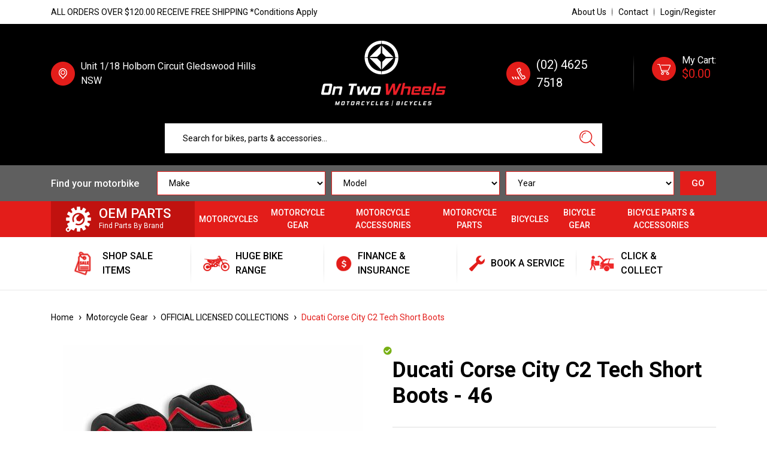

--- FILE ---
content_type: text/html; charset=utf-8
request_url: https://www.ontwowheels.com.au/ducati-corse-city-c2-tech-short-boots
body_size: 78507
content:
<!DOCTYPE html>
<html lang="en">
<head itemscope itemtype="http://schema.org/WebSite">
	<meta http-equiv="Content-Type" content="text/html; charset=utf-8"/>
<meta http-equiv="x-ua-compatible" content="ie=edge">
<meta name="keywords" content="Ducati,Ducati Corse City C2 Tech Short Boots"/>
<meta name="description" content="Ducati Corse City C2 Tech Short Boots - Ducati"/>
<meta name="viewport" content="width=device-width, initial-scale=1, shrink-to-fit=no">
<meta name="csrf-token" content="dc002517d10d1d33b7add9d413df7f5cfd6ef042,28c6e5bb1f8cc597d5cb4b4e3ec56583a004e6cd,1768817713"/>
<meta property="og:image" content="https://www.ontwowheels.com.au/assets/full/981071942-DC.jpg?20220128165537"/>
<meta property="og:title" content="Ducati Corse City C2 Tech Short Boots"/>
<meta property="og:site_name" content="On Two Wheels"/>
<meta property="og:type" content="product"/>
<meta property="og:url" content="https://www.ontwowheels.com.au/ducati-corse-city-c2-tech-short-boots"/>
<meta property="og:description" content="Ducati Corse City C2 Tech Short Boots - Ducati"/>
<title itemprop='name'>Ducati Corse City C2 Tech Short Boots </title>
<link rel="canonical" href="https://www.ontwowheels.com.au/ducati-corse-city-c2-tech-short-boots" itemprop="url"/>

<link rel="shortcut icon" href="/assets/favicon_logo.png?1768792667"/>
<!-- Neto Assets -->
<link rel="dns-prefetch preconnect" href="//assets.netostatic.com">
<link rel="dns-prefetch" href="//use.fontawesome.com">
<link rel="dns-prefetch" href="//google-analytics.com">
<link rel="stylesheet" type="text/css" href="https://use.fontawesome.com/releases/v5.7.2/css/all.css" media="all"/>
<link rel="stylesheet" type="text/css" href="https://cdn.neto.com.au/assets/neto-cdn/jquery_ui/1.12.1/jquery-ui.min.css" media="all"/>
<!--[if lte IE 8]>
	<script type="text/javascript" src="https://cdn.neto.com.au/assets/neto-cdn/html5shiv/3.7.0/html5shiv.js"></script>
	<script type="text/javascript" src="https://cdn.neto.com.au/assets/neto-cdn/respond.js/1.3.0/respond.min.js"></script>
<![endif]-->
<!-- Begin: Script 103 -->
<!-- Google Tag Manager -->
<script>(function(w,d,s,l,i){w[l]=w[l]||[];w[l].push({'gtm.start':
new Date().getTime(),event:'gtm.js'});var f=d.getElementsByTagName(s)[0],
j=d.createElement(s),dl=l!='dataLayer'?'&l='+l:'';j.async=true;j.src=
'https://www.googletagmanager.com/gtm.js?id='+i+dl;f.parentNode.insertBefore(j,f);
})(window,document,'script','dataLayer','GTM-T37KNTJ');</script>
<!-- End Google Tag Manager -->
<!-- End: Script 103 -->
<!-- Begin: Script 104 -->
<meta name="google-site-verification" content="otn8-cT9w4WxVk4-f9iClk3cg5Q2eCUiJzA5drxqciU" />
<!-- End: Script 104 -->
<!-- Begin: Script 105 -->
<meta name="facebook-domain-verification" content="6nzx7a6x8v0jwc82a9ggpllbnkhs07" />
<!-- End: Script 105 -->
<!-- Begin: Script 106 -->
<!-- Hotjar Tracking Code for www.ontwowheels.com.au -->
<script>
    (function(h,o,t,j,a,r){
        h.hj=h.hj||function(){(h.hj.q=h.hj.q||[]).push(arguments)};
        h._hjSettings={hjid:2444210,hjsv:6};
        a=o.getElementsByTagName('head')[0];
        r=o.createElement('script');r.async=1;
        r.src=t+h._hjSettings.hjid+j+h._hjSettings.hjsv;
        a.appendChild(r);
    })(window,document,'https://static.hotjar.com/c/hotjar-','.js?sv=');
</script>
<!-- End: Script 106 -->
<!-- Begin: Script 110 -->
<meta name="facebook-domain-verification" content="d3zu6cq7lmjuz3xyd3q20kyhj2wmf7" />
<!-- End: Script 110 -->
<!-- Begin: Script 112 -->
<!-- Global site tag (gtag.js) - Google Analytics -->
<script async src="https://www.googletagmanager.com/gtag/js?id=G-4DBB87KYRL"></script>
<script>
  window.dataLayer = window.dataLayer || [];
  function gtag(){dataLayer.push(arguments);}
  gtag('js', new Date());
    gtag('config', 'G-4DBB87KYRL', {
      send_page_view: false
    });
</script>
<!-- End: Script 112 -->


	<link rel="preload" href="/assets/themes/2025-05-zellis/css/app.css?1768792667" as="style">
	<link rel="preload" href="/assets/themes/2025-05-zellis/css/style.css?1768792667" as="style">
	<link class="theme-selector" rel="stylesheet" href="/assets/themes/2025-05-zellis/css/app.css?1768792667" media="all"/>
	<link rel="stylesheet" href="/assets/themes/2025-05-zellis/css/style.css?1768792667" media="all"/>
	<link href="https://fonts.googleapis.com/css2?family=Roboto:wght@400;500;700;900&display=swap" rel="stylesheet">
</head>
<body id="n_product" class="n_2025-05-zellis">
<header class="container-fluid wrapper-header p-0" aria-label="Header container">
	<div class="dah_mobtopheader d-block d-md-none">
		<div class="container">
			<div class="col-12 px-0">			
				<ul class="nav navbar align-items-center mb-0">
					<li class="nav-item w-25 position-static">
						<a data-toggle="collapse" href="#navbarMainMenuMob" role="button" aria-expanded="false"
							aria-controls="navbarMainMenu" class="nav-link text-white text-center">
							<i class="fa fa-bars"></i>
						</a>
						<div class="collapse navbar-collapse" data-parent=".dah_mobtopheader" id="navbarMainMenuMob">
							<ul class="nav navbar-nav">
								<li class="dropdown dropdown-hover"> <a href="javascript:;" class="dropdown-toggle">Motorcycles <span><i class="fa fa-plus"></i></span></a><a href="https://www.ontwowheels.com.au/motorcycles/showroom">View All</a><ul class="nav navbar-nav hidden">
														<li class=""> <a href="javascript:;" class="dah_subcat nuhover dropdown-toggle">New Motorcycles <span><i class="fa fa-plus"></i></span></a><a href="https://www.ontwowheels.com.au/motorcycles/new-motorcycles/">View All</a><ul class="nav navbar-nav hidden">
														<li><a href="https://www.ontwowheels.com.au/motorcycles/new-motorcycles/yamaha/">Yamaha</a></li><li><a href="https://www.ontwowheels.com.au/motorcycles/honda-motorcycles/">Honda</a></li><li><a href="https://www.ontwowheels.com.au/motorcycles/new-motorcycles/husqvarna/">Husqvarna</a></li><li><a href="https://www.ontwowheels.com.au/motorcycles/new-motorcycles/ktm/">KTM</a></li><li><a href="https://www.ontwowheels.com.au/motorcycles/demo-used/">Demo/Used </a></li><li><a href="https://www.ontwowheels.com.au/motorcycles/new-motorcycles/gasgas/">GasGas</a></li><li><a href="https://www.ontwowheels.com.au/motorcycles/new-motorcycles/stark-varg/">Stark VARG</a></li>
													</ul>
												</li><li class=""> <a href="javascript:;" class="dah_subcat nuhover dropdown-toggle">DUCATI  <span><i class="fa fa-plus"></i></span></a><a href="https://www.ontwowheels.com.au/motorcycles/ducati/">View All</a><ul class="nav navbar-nav hidden">
														<li><a href="https://www.ontwowheels.com.au/motorcycles/new-motorcycles/ducati/">Ducati</a></li>
													</ul>
												</li>
													</ul>
												</li><li class="dropdown dropdown-hover"> <a href="javascript:;" class="dropdown-toggle">Motorcycle Gear <span><i class="fa fa-plus"></i></span></a><a href="https://www.ontwowheels.com.au/motorcycle-gear/">View All</a><ul class="nav navbar-nav hidden">
														<li class=""> <a href="javascript:;" class="dah_subcat nuhover dropdown-toggle">HELMETS <span><i class="fa fa-plus"></i></span></a><a href="https://www.ontwowheels.com.au/motorcycle-gear/motorcycle-helmets/">View All</a><ul class="nav navbar-nav hidden">
														<li><a href="https://www.ontwowheels.com.au/motorcycle-gear/helmets/full-face/">Full Face</a></li><li><a href="https://www.ontwowheels.com.au/motorcycle-gear/helmets/half-face/">Half Face</a></li><li><a href="https://www.ontwowheels.com.au/motorcycle-gear/helmets/open-face/">Open Face</a></li><li><a href="https://www.ontwowheels.com.au/motorcycle-gear/helmets/motocross/">Motocross</a></li><li><a href="https://www.ontwowheels.com.au/motorcycle-gear/helmets/adventure/">Adventure</a></li><li><a href="https://www.ontwowheels.com.au/motorcycle-gear/helmets/helmet-accessories/">Helmet Accessories</a></li>
													</ul>
												</li><li class=""> <a href="javascript:;" class="dah_subcat nuhover dropdown-toggle">ROAD  <span><i class="fa fa-plus"></i></span></a><a href="https://www.ontwowheels.com.au/motorcycle-gear/road/">View All</a><ul class="nav navbar-nav hidden">
														<li><a href="https://www.ontwowheels.com.au/motorcycle-gear/road/jackets-vests/">Jackets & Vests</a></li><li><a href="https://www.ontwowheels.com.au/motorcycle-gear/road/pants/">Pants</a></li><li><a href="https://www.ontwowheels.com.au/motorcycle-gear/road/gloves/">Gloves</a></li><li><a href="https://www.ontwowheels.com.au/motorcycle-gear/road/footwear/">Footwear</a></li><li><a href="https://www.ontwowheels.com.au/motorcycle-gear/road/leather-suits/">Leather Suits</a></li><li><a href="https://www.ontwowheels.com.au/motorcycle-gear/road/base-layers/">Base Layers</a></li><li><a href="https://www.ontwowheels.com.au/motorcycle-gear/road/facewear/">Facewear</a></li><li><a href="https://www.ontwowheels.com.au/motorcycle-gear/road/rain-wear/">Rain Wear</a></li><li><a href="https://www.ontwowheels.com.au/motorcycle-gear/road/womens/">Womens</a></li><li><a href="https://www.ontwowheels.com.au/motorcycle-gear/road/road-sale/">Road Sale</a></li>
													</ul>
												</li><li class=""> <a href="javascript:;" class="dah_subcat nuhover dropdown-toggle">OFF ROAD  <span><i class="fa fa-plus"></i></span></a><a href="https://www.ontwowheels.com.au/motorcycle-gear/off-road/">View All</a><ul class="nav navbar-nav hidden">
														<li><a href="https://www.ontwowheels.com.au/motorcycle-gear/off-road/collections/">Collections</a></li><li><a href="https://www.ontwowheels.com.au/motorcycle-gear/off-road/jerseys/">Jerseys</a></li><li><a href="https://www.ontwowheels.com.au/motorcycle-gear/off-road/pants/">Pants</a></li><li><a href="https://www.ontwowheels.com.au/motorcycle-gear/off-road/jackets-vests/">Jackets & Vests</a></li><li><a href="https://www.ontwowheels.com.au/motorcycle-gear/off-road/gloves/">Gloves</a></li><li><a href="https://www.ontwowheels.com.au/motorcycle-gear/off-road/boots/">Boots</a></li><li><a href="https://www.ontwowheels.com.au/motorcycle-gear/off-road-adults/goggles/">Goggles </a></li><li><a href="https://www.ontwowheels.com.au/motorcycle-gear/off-road/womens/">Womens</a></li><li><a href="https://www.ontwowheels.com.au/motorcycle-gear/off-road/off-road-sale/">Off Road Sale</a></li>
													</ul>
												</li><li class=""> <a href="javascript:;" class="dah_subcat nuhover dropdown-toggle">ADVENTURE <span><i class="fa fa-plus"></i></span></a><a href="https://www.ontwowheels.com.au/motorcycle-gear/adventure/">View All</a><ul class="nav navbar-nav hidden">
														<li><a href="https://www.ontwowheels.com.au/motorcycle-gear/adventure/jackets/">Jackets</a></li><li><a href="https://www.ontwowheels.com.au/motorcycle-gear/adventure/pants/">Pants</a></li><li><a href="https://www.ontwowheels.com.au/motorcycle-gear/adventure/footwear/">Footwear</a></li><li><a href="https://www.ontwowheels.com.au/motorcycle-gear/adventure/gloves/">Gloves</a></li><li><a href="https://www.ontwowheels.com.au/motorcycle-gear/adventure/womens/">Womens</a></li>
													</ul>
												</li><li class=""> <a href="javascript:;" class="dah_subcat nuhover dropdown-toggle">PROTECTIVE GEAR  <span><i class="fa fa-plus"></i></span></a><a href="https://www.ontwowheels.com.au/motorcycle-gear/protective-gear/">View All</a><ul class="nav navbar-nav hidden">
														<li><a href="https://www.ontwowheels.com.au/motorcycle-gear/protective-gear/back-protectors/">Back Protectors </a></li><li><a href="https://www.ontwowheels.com.au/motorcycle-gear/protective-gear/body-armour/">Body Armour </a></li><li><a href="https://www.ontwowheels.com.au/motorcycle-gear/protective-gear/elbow-guards/">Elbow Guards </a></li><li><a href="https://www.ontwowheels.com.au/motorcycle-gear/protective-gear/knee-guards/">Knee Guards</a></li><li><a href="https://www.ontwowheels.com.au/motorcycle-gear/protective-gear/neck-braces/">Neck Braces </a></li>
													</ul>
												</li><li class=""> <a href="javascript:;" class="dah_subcat nuhover dropdown-toggle">KIDS/YOUTH <span><i class="fa fa-plus"></i></span></a><a href="https://www.ontwowheels.com.au/motorcycle-gear/kids-motorbike-gear/">View All</a><ul class="nav navbar-nav hidden">
														<li><a href="https://www.ontwowheels.com.au/motorcycle-gear/kids-youth/helmets/">Helmets</a></li><li><a href="https://www.ontwowheels.com.au/motorcycle-gear/kids-youth/jerseys/">Jerseys</a></li><li><a href="https://www.ontwowheels.com.au/motorcycle-gear/kids-youth/pants/">Pants</a></li><li><a href="https://www.ontwowheels.com.au/motorcycle-gear/kids-youth/gloves/">Gloves</a></li><li><a href="https://www.ontwowheels.com.au/motorcycle-gear/kids-youth/boots/">Boots</a></li><li><a href="https://www.ontwowheels.com.au/motorcycle-gear/kids-youth/armour/">Armour</a></li><li><a href="https://www.ontwowheels.com.au/motorcycle-gear/kids-youth/goggles/">Goggles</a></li>
													</ul>
												</li><li class=""> <a href="javascript:;" class="dah_subcat nuhover dropdown-toggle">OFFICIAL LICENSED COLLECTIONS <span><i class="fa fa-plus"></i></span></a><a href="https://www.ontwowheels.com.au/motorcycle-gear/official-licensed-collections/">View All</a><ul class="nav navbar-nav hidden">
														<li><a href="https://www.ontwowheels.com.au/motorcycle-gear/official-licensed-collections/ktm-powerwear/">KTM PowerWear</a></li><li><a href="https://www.ontwowheels.com.au/motorcycle-gear/official-licensed-collections/husqvarna-powerwear/">Husqvarna PowerWear</a></li><li><a href="https://www.ontwowheels.com.au/motorcycle-gear/official-licensed-collections/ducati-merchandise/">Ducati</a></li><li><a href="https://www.ontwowheels.com.au/motorcycle-gear/official-licensed-collections/honda/">Honda</a></li><li><a href="https://www.ontwowheels.com.au/motorcycle-gear/official-licensed-collections/yamaha/">Yamaha</a></li>
													</ul>
												</li><li class=""> <a href="javascript:;" class="dah_subcat nuhover dropdown-toggle">CASUAL & LIFESTYLE <span><i class="fa fa-plus"></i></span></a><a href="https://www.ontwowheels.com.au/motorcycle-gear/casual-lifestyle/">View All</a><ul class="nav navbar-nav hidden">
														<li><a href="https://www.ontwowheels.com.au/motorcycle-gear/casual-lifestyle/jackets-hoodies/">Jackets & Hoodies </a></li><li><a href="https://www.ontwowheels.com.au/motorcycle-gear/casual-lifestyle/t-shirts/">T-Shirts </a></li><li><a href="https://www.ontwowheels.com.au/motorcycle-gear/casual-lifestyle/hats-caps/">Hats & Caps</a></li><li><a href="https://www.ontwowheels.com.au/motorcycle-gear/casual-lifestyle/footwear/">Footwear</a></li><li><a href="https://www.ontwowheels.com.au/motorcycle-gear/casual-lifestyle/backpacks/">Backpacks </a></li><li><a href="https://www.ontwowheels.com.au/motorcycle-gear/casual-lifestyle/sale/">Sale</a></li>
													</ul>
												</li><li class=""> <a href="https://www.ontwowheels.com.au/motorcycle-gear/gifts-collectables/" class="nuhover dropdown-toggle">GIFTS & COLLECTABLES </a></li>
													</ul>
												</li><li class="dropdown dropdown-hover"> <a href="javascript:;" class="dropdown-toggle">Motorcycle Accessories <span><i class="fa fa-plus"></i></span></a><a href="https://www.ontwowheels.com.au/motorcycle-accessories/">View All</a><ul class="nav navbar-nav hidden">
														<li class=""> <a href="javascript:;" class="dah_subcat nuhover dropdown-toggle">GENERAL <span><i class="fa fa-plus"></i></span></a><a href="https://www.ontwowheels.com.au/motorcycle-accessories/general/">View All</a><ul class="nav navbar-nav hidden">
														<li><a href="https://www.ontwowheels.com.au/motorcycle-accessories/general/communication-units/">Communication Units</a></li><li><a href="https://www.ontwowheels.com.au/motorcycle-accessories/general/decals-graphics/">Decals & Graphics </a></li><li><a href="https://www.ontwowheels.com.au/motorbike-parts-accessories/general/screens-windshields/">Screens & Windshields</a></li><li><a href="https://www.ontwowheels.com.au/motorcycle-accessories/general/fuel-jugs/">Fuel Jugs </a></li><li><a href="https://www.ontwowheels.com.au/motorcycle-accessories/general/phone-mounts/">Phone Mounts</a></li><li><a href="https://www.ontwowheels.com.au/motorcycle-accessories/general/tools-maintenance/">Tools & Maintenance</a></li>
													</ul>
												</li><li class=""> <a href="javascript:;" class="dah_subcat nuhover dropdown-toggle">OILS & LUBRICANTS <span><i class="fa fa-plus"></i></span></a><a href="https://www.ontwowheels.com.au/motorcycle-accessories/oils-lubricants/">View All</a><ul class="nav navbar-nav hidden">
														<li><a href="https://www.ontwowheels.com.au/motorcycle-accessories/oils-lubricants/engine-oils/">Engine Oils</a></li><li><a href="https://www.ontwowheels.com.au/motorcycle-accessories/oils-lubricants/oil-change-kits/">Oil Change Kits</a></li><li><a href="https://www.ontwowheels.com.au/motorcycle-accessories/oils-lubricants/air-filter-oils-cleaner/">Air Filter Oil & Cleaner</a></li><li><a href="https://www.ontwowheels.com.au/motorcycle-accessories/oils-lubricants/brake-clutch-fluids/">Brake & Clutch Fluids</a></li><li><a href="https://www.ontwowheels.com.au/motorcycle-accessories/oils-lubricants/chain-lubes-cleaners/">Chain Lube & Cleaner</a></li><li><a href="https://www.ontwowheels.com.au/motorcycle-accessories/oils-lubricants/coolants/">Coolant</a></li>
													</ul>
												</li><li class=""> <a href="javascript:;" class="dah_subcat nuhover dropdown-toggle">CLEANING  <span><i class="fa fa-plus"></i></span></a><a href="https://www.ontwowheels.com.au/motorcycle-accessories/cleaning/">View All</a><ul class="nav navbar-nav hidden">
														<li><a href="https://www.ontwowheels.com.au/motorcycle-accessories/cleaning/bike-cleaner/">Bike Cleaner </a></li><li><a href="https://www.ontwowheels.com.au/motorcycle-accessories/cleaning/brushes/">Brushes</a></li><li><a href="https://www.ontwowheels.com.au/motorcycle-accessories/cleaning/exhaust-plugs/">Exhaust Plugs </a></li><li><a href="https://www.ontwowheels.com.au/helmet-care-clean/">Helmet Care / Cleaning</a></li>
													</ul>
												</li><li class=""> <a href="javascript:;" class="dah_subcat nuhover dropdown-toggle">E-BIKES <span><i class="fa fa-plus"></i></span></a><a href="https://www.ontwowheels.com.au/motorcycle-accessories/stacyc-ebikes/">View All</a><ul class="nav navbar-nav hidden">
														<li><a href="https://www.ontwowheels.com.au/motorcycle-accessories/stacyc-ebikes/e-bikes/">E-Bikes </a></li><li><a href="https://www.ontwowheels.com.au/motorcycle-accessories/stacyc-ebikes/accessories/">Accessories </a></li><li><a href="https://www.ontwowheels.com.au/motorcycle-accessories/stacyc-ebikes/spare-parts/">Spare Parts </a></li>
													</ul>
												</li><li class=""> <a href="javascript:;" class="dah_subcat nuhover dropdown-toggle">LUGGAGE <span><i class="fa fa-plus"></i></span></a><a href="https://www.ontwowheels.com.au/motorcycle-accessories/luggage/">View All</a><ul class="nav navbar-nav hidden">
														<li><a href="https://www.ontwowheels.com.au/motorcycle-accessories/luggage/backpacks/">Backpacks </a></li><li><a href="https://www.ontwowheels.com.au/motorcycle-accessories/luggage/pannier-tank-tail-bags/">Pannier/Tank/Tail Bags</a></li><li><a href="https://www.ontwowheels.com.au/motorcycle-accessories/luggage/hydration-packs/">Hydration Packs</a></li><li><a href="https://www.ontwowheels.com.au/motorcycle-accessories/luggage/helmet-goggle-bags/">Helmet & Goggle Bags </a></li><li><a href="https://www.ontwowheels.com.au/motorcycle-accessories/luggage/gear-bags/">Gear Bags</a></li>
													</ul>
												</li><li class=""> <a href="javascript:;" class="dah_subcat nuhover dropdown-toggle">SECURITY <span><i class="fa fa-plus"></i></span></a><a href="https://www.ontwowheels.com.au/motorcycle-accessories/security/">View All</a><ul class="nav navbar-nav hidden">
														<li><a href="https://www.ontwowheels.com.au/motorcycle-accessories/security/disc-locks/">Disc Locks</a></li><li><a href="https://www.ontwowheels.com.au/motorcycle-accessories/security/helmet-locks/">Helmet Locks</a></li><li><a href="https://www.ontwowheels.com.au/motorcycle-accessories/security/security-anchors/">Security Anchors</a></li><li><a href="https://www.ontwowheels.com.au/motorcycle-accessories/security/security-chains/">Security Chains </a></li>
													</ul>
												</li><li class=""> <a href="javascript:;" class="dah_subcat nuhover dropdown-toggle">STANDS <span><i class="fa fa-plus"></i></span></a><a href="https://www.ontwowheels.com.au/motorcycle-accessories/stands/">View All</a><ul class="nav navbar-nav hidden">
														<li><a href="https://www.ontwowheels.com.au/motorcycle-accessories/stands/lift-stands/">Lift Stands</a></li><li><a href="https://www.ontwowheels.com.au/motorcycle-accessories/stands/mx-stands/">MX Stands </a></li><li><a href="https://www.ontwowheels.com.au/motorcycle-accessories/stands/paddock-stands/">Paddock Stands </a></li><li><a href="https://www.ontwowheels.com.au/motorcycle-accessories/stands/pick-up-knobbs/">Pick Up Knobbs</a></li><li><a href="https://www.ontwowheels.com.au/motorcycle-accessories/stands/triangle-stands/">Triangle Stands</a></li>
													</ul>
												</li><li class=""> <a href="javascript:;" class="dah_subcat nuhover dropdown-toggle">TRANSPORT <span><i class="fa fa-plus"></i></span></a><a href="https://www.ontwowheels.com.au/motorcycle-accessories/transport/">View All</a><ul class="nav navbar-nav hidden">
														<li><a href="https://www.ontwowheels.com.au/motorcycle-accessories/transport/bike-ramps/">Bike Ramps</a></li><li><a href="https://www.ontwowheels.com.au/motorcycle-accessories/transport/fork-supports/">Fork Supports</a></li><li><a href="https://www.ontwowheels.com.au/motorcycle-accessories/transport/motorcycle-carriers/">Motorcycle Carriers</a></li><li><a href="https://www.ontwowheels.com.au/motorcycle-accessories/transport/motorcycle-covers/">Motorcycle Covers</a></li><li><a href="https://www.ontwowheels.com.au/motorcycle-accessories/transport/tie-downs/">Tie Downs</a></li>
													</ul>
												</li>
													</ul>
												</li><li class="dropdown dropdown-hover"> <a href="javascript:;" class="dropdown-toggle">Motorcycle Parts  <span><i class="fa fa-plus"></i></span></a><a href="https://www.ontwowheels.com.au/motorcycle-parts/">View All</a><ul class="nav navbar-nav hidden">
														<li class=""> <a href="javascript:;" class="dah_subcat nuhover dropdown-toggle">GENUINE PARTS <span><i class="fa fa-plus"></i></span></a><a href="https://www.ontwowheels.com.au/motorcycle-parts/genuine-parts/">View All</a><ul class="nav navbar-nav hidden">
														<li><a href="https://www.ontwowheels.com.au/motorcycle-parts/genuine-parts/ktm-powerparts/">KTM PowerParts</a></li><li><a href="https://www.ontwowheels.com.au/motorcycle-parts/genuine-parts/ducati/">Ducati</a></li><li><a href="https://www.ontwowheels.com.au/motorcycle-parts/genuine-parts/honda/">Honda </a></li><li><a href="https://www.ontwowheels.com.au/motorcycle-parts/genuine-parts/husqvarna-powerparts/">Husqvarna PowerParts</a></li><li><a href="https://www.ontwowheels.com.au/motorcycle-parts/genuine-parts/yamaha/">Yamaha </a></li>
													</ul>
												</li><li class=""> <a href="javascript:;" class="dah_subcat nuhover dropdown-toggle">TYRES <span><i class="fa fa-plus"></i></span></a><a href="https://www.ontwowheels.com.au/motorcycle-parts/tyres/">View All</a><ul class="nav navbar-nav hidden">
														<li><a href="https://www.ontwowheels.com.au/motorcycle-parts/tyres/dirt-off-road-tyres/">Dirt & Off Road Tyres</a></li><li><a href="https://www.ontwowheels.com.au/motorcycle-parts/tyres/road-tyres/">Road Tyres</a></li><li><a href="https://www.ontwowheels.com.au/motorcycle-parts/tyres/tubes-mousse/">Tubes/Mousse</a></li>
													</ul>
												</li><li class=""> <a href="javascript:;" class="dah_subcat nuhover dropdown-toggle">BRAKES & CONTROLS <span><i class="fa fa-plus"></i></span></a><a href="https://www.ontwowheels.com.au/motorcycle-parts/brakes-controls/">View All</a><ul class="nav navbar-nav hidden">
														<li><a href="https://www.ontwowheels.com.au/motorcycle-parts/brakes-controls/brake-pads/">Brake Pads</a></li><li><a href="https://www.ontwowheels.com.au/motorcycle-parts/brakes-controls/brake-pedals/">Brake Pedals</a></li><li><a href="https://www.ontwowheels.com.au/motorcycle-parts/brakes-controls/gear-levers/">Gear Levers</a></li>
													</ul>
												</li><li class=""> <a href="javascript:;" class="dah_subcat nuhover dropdown-toggle">CHAINS & SPROCKETS <span><i class="fa fa-plus"></i></span></a><a href="https://www.ontwowheels.com.au/motorcycle-parts/chains-sprockets/">View All</a><ul class="nav navbar-nav hidden">
														<li><a href="https://www.ontwowheels.com.au/motorcycle-parts-accessories/chains-sprockets/chain-guides-slider-kits/">Chain Guides & Slider Kits</a></li><li><a href="https://www.ontwowheels.com.au/motorcycle-parts/chains-sprockets/chains/">Chains</a></li><li><a href="https://www.ontwowheels.com.au/motorcycle-parts/chains-sprockets/sprockets/">Sprockets</a></li>
													</ul>
												</li><li class=""> <a href="javascript:;" class="dah_subcat nuhover dropdown-toggle">FASTENERS <span><i class="fa fa-plus"></i></span></a><a href="https://www.ontwowheels.com.au/motorcycle-parts/fasteners/">View All</a><ul class="nav navbar-nav hidden">
														<li><a href="https://www.ontwowheels.com.au/motorcycle-parts/fasteners/bolt-kits/">Bolt Kits</a></li>
													</ul>
												</li><li class=""> <a href="javascript:;" class="dah_subcat nuhover dropdown-toggle">FILTERS <span><i class="fa fa-plus"></i></span></a><a href="https://www.ontwowheels.com.au/motorcycle-parts/filters/">View All</a><ul class="nav navbar-nav hidden">
														<li><a href="https://www.ontwowheels.com.au/motorcycle-parts/filters/oil-filters/">Oil Filters</a></li><li><a href="https://www.ontwowheels.com.au/motorcycle-parts/filters/air-filters/">Air Filters</a></li><li><a href="https://www.ontwowheels.com.au/motorcycle-parts/filters/airbox-covers/">Airbox Covers</a></li><li><a href="https://www.ontwowheels.com.au/motorcycle-parts/filters/fuel-filters/">Fuel Filters</a></li>
													</ul>
												</li><li class=""> <a href="javascript:;" class="dah_subcat nuhover dropdown-toggle">HANDLEBARS & ACCESSORIES <span><i class="fa fa-plus"></i></span></a><a href="https://www.ontwowheels.com.au/motorcycle-parts/handlebars-accessories/">View All</a><ul class="nav navbar-nav hidden">
														<li><a href="https://www.ontwowheels.com.au/motorcycle-parts/handlebars-accessories/handguards/">Handguards</a></li><li><a href="https://www.ontwowheels.com.au/motorcycle-parts/handlebars-accessories/handlebars/">Handlebars</a></li><li><a href="https://www.ontwowheels.com.au/motorcycle-parts/handlebars-accessories/grips/">Grips </a></li><li><a href="https://www.ontwowheels.com.au/bar-ends/">Bar Ends</a></li><li><a href="https://www.ontwowheels.com.au/motorcycle-parts/handlebars-accessories/brake-clutch-levers/">Brake & Clutch Levers </a></li><li><a href="https://www.ontwowheels.com.au/motorcycle-parts/handlebars-accessories/mirrors/">Mirrors</a></li>
													</ul>
												</li><li class=""> <a href="javascript:;" class="dah_subcat nuhover dropdown-toggle">WHEELS <span><i class="fa fa-plus"></i></span></a><a href="https://www.ontwowheels.com.au/motorcycle-parts/wheels/">View All</a><ul class="nav navbar-nav hidden">
														<li><a href="https://www.ontwowheels.com.au/motorcycle-parts/wheels/rim-locks-rim-tape/">Rim Locks & Rim Tape </a></li><li><a href="https://www.ontwowheels.com.au/motorcycle-parts/wheels/spokes/">Spokes</a></li><li><a href="https://www.ontwowheels.com.au/motorcycle-parts/wheels/training-wheels/">Training Wheels </a></li><li><a href="https://www.ontwowheels.com.au/motorcycle-parts/wheels/wheel-sets/">Wheel Sets</a></li><li><a href="https://www.ontwowheels.com.au/motorcycle-parts/wheels/bearings-spacers/">Bearings & Spacers </a></li>
													</ul>
												</li><li class=""> <a href="javascript:;" class="dah_subcat nuhover dropdown-toggle">EXHAUSTS <span><i class="fa fa-plus"></i></span></a><a href="https://www.ontwowheels.com.au/motorcycle-parts/exhausts/">View All</a><ul class="nav navbar-nav hidden">
														<li><a href="https://www.ontwowheels.com.au/motorcycle-parts/exhausts/full-systems/">Full Systems</a></li><li><a href="https://www.ontwowheels.com.au/motorcycle-parts/exhausts/slip-on-mufflers/">Slip-On Mufflers</a></li><li><a href="https://www.ontwowheels.com.au/motorcycle-parts/exhausts/expansion-chambers/">Expansion Chambers</a></li>
													</ul>
												</li><li class=""> <a href="javascript:;" class="dah_subcat nuhover dropdown-toggle">ELECTRICAL & LIGHTING <span><i class="fa fa-plus"></i></span></a><a href="https://www.ontwowheels.com.au/motorcycle-parts/electrical-lighting/">View All</a><ul class="nav navbar-nav hidden">
														<li><a href="https://www.ontwowheels.com.au/motorcycle-parts/electrical-lighting/batteries/">Batteries</a></li><li><a href="https://www.ontwowheels.com.au/motorcycle-parts/electrical-lighting/headlights-tail-lights/">Headlights & Tail Lights</a></li><li><a href="https://www.ontwowheels.com.au/motorcycle-parts/electrical-lighting/battery-chargers/">Battery Chargers </a></li><li><a href="https://www.ontwowheels.com.au/motorcycle-parts/electrical-lighting/spark-plugs/">Spark Plugs</a></li><li><a href="https://www.ontwowheels.com.au/motorcycle-parts/electrical-lighting/indicators/">Indicators</a></li>
													</ul>
												</li><li class=""> <a href="javascript:;" class="dah_subcat nuhover dropdown-toggle">PLASTICS <span><i class="fa fa-plus"></i></span></a><a href="https://www.ontwowheels.com.au/motorcycle-parts/plastics/">View All</a><ul class="nav navbar-nav hidden">
														<li><a href="https://www.ontwowheels.com.au/motorcycle-parts/plastics/plastic-kits/">Plastic Kits</a></li><li><a href="https://www.ontwowheels.com.au/motorcycle-parts/plastics/seats/">Seats</a></li>
													</ul>
												</li><li class=""> <a href="javascript:;" class="dah_subcat nuhover dropdown-toggle">FRAME & BODY <span><i class="fa fa-plus"></i></span></a><a href="https://www.ontwowheels.com.au/motorcycle-parts/frame-body/">View All</a><ul class="nav navbar-nav hidden">
														<li><a href="https://www.ontwowheels.com.au/motorcycle-parts/frame-body/fender-eliminators/">Fender Eliminators</a></li><li><a href="https://www.ontwowheels.com.au/axle-protection/">Axle Protection</a></li><li><a href="https://www.ontwowheels.com.au/motorcycle-parts/frame-body/bash-skid-plates/">Bash & Skid Plates</a></li><li><a href="https://www.ontwowheels.com.au/motorcycle-parts/frame-body/disc-covers/">Disc Covers</a></li><li><a href="https://www.ontwowheels.com.au/motorcycle-parts/frame-body/footpegs/">Footpegs</a></li><li><a href="https://www.ontwowheels.com.au/motorcycle-parts/frame-body/frame-protectors/">Frame Protectors</a></li><li><a href="https://www.ontwowheels.com.au/heat-protection/">Heat Protection</a></li><li><a href="https://www.ontwowheels.com.au/motorcycle-parts/frame-body/radiator-protection/">Radiator Protection</a></li><li><a href="https://www.ontwowheels.com.au/motorcycle-parts/frame-body/rear-sets/">Rear Sets</a></li><li><a href="https://www.ontwowheels.com.au/motorcycle-parts/frame-body/swing-arm-protectors/">Swing Arm Protectors</a></li><li><a href="https://www.ontwowheels.com.au/tank-protectors/">Tank Protectors</a></li>
													</ul>
												</li><li class=""> <a href="javascript:;" class="dah_subcat nuhover dropdown-toggle">SUSPENSION <span><i class="fa fa-plus"></i></span></a><a href="https://www.ontwowheels.com.au/motorcycle-parts/suspension/">View All</a><ul class="nav navbar-nav hidden">
														<li><a href="https://www.ontwowheels.com.au/motorcycle-parts/suspension/fork-boots/">Fork Boots</a></li><li><a href="https://www.ontwowheels.com.au/motorcycle-parts/suspension/fork-seals/">Fork Seals</a></li><li><a href="https://www.ontwowheels.com.au/motorcycle-parts/suspension/forks-bleeders/">Forks & Bleeders</a></li>
													</ul>
												</li><li class=""> <a href="https://www.ontwowheels.com.au/lowering/" class="nuhover dropdown-toggle">Lowering </a></li>
													</ul>
												</li><li class="dropdown dropdown-hover"> <a href="javascript:;" class="dropdown-toggle">Bicycles <span><i class="fa fa-plus"></i></span></a><a href="https://www.ontwowheels.com.au/bicycles/">View All</a><ul class="nav navbar-nav hidden">
														<li class=""> <a href="javascript:;" class="dah_subcat nuhover dropdown-toggle">MOUNTAIN BIKES <span><i class="fa fa-plus"></i></span></a><a href="https://www.ontwowheels.com.au/bicycles/mountain-bikes/">View All</a><ul class="nav navbar-nav hidden">
														<li><a href="https://www.ontwowheels.com.au/bicycles/mountain-bikes/cross-country/">Cross Country</a></li><li><a href="https://www.ontwowheels.com.au/bicycles/mountain-bikes/trail/">Trail</a></li><li><a href="https://www.ontwowheels.com.au/bicycles/mountain-bikes/enduro/">Enduro</a></li><li><a href="https://www.ontwowheels.com.au/bicycles/mountain-bikes/downhill/">Downhill</a></li><li><a href="https://www.ontwowheels.com.au/bicycles/mountain-bikes/e-mountain-bikes/">E-Mountain Bikes</a></li>
													</ul>
												</li><li class=""> <a href="javascript:;" class="dah_subcat nuhover dropdown-toggle">ROAD BIKES <span><i class="fa fa-plus"></i></span></a><a href="https://www.ontwowheels.com.au/bicycles/road-bikes/">View All</a><ul class="nav navbar-nav hidden">
														<li><a href="https://www.ontwowheels.com.au/bicycles/road-bikes/race-endurance/">Race-Endurance</a></li><li><a href="https://www.ontwowheels.com.au/bicycles/road-bikes/gravel/">Gravel</a></li><li><a href="https://www.ontwowheels.com.au/endurance/">Endurance</a></li>
													</ul>
												</li><li class=""> <a href="javascript:;" class="dah_subcat nuhover dropdown-toggle">LIFESTYLE BIKES <span><i class="fa fa-plus"></i></span></a><a href="https://www.ontwowheels.com.au/bicycles/lifestyle-bikes/">View All</a><ul class="nav navbar-nav hidden">
														<li><a href="https://www.ontwowheels.com.au/bicycles/lifestyle-bikes/fitness/">Fitness</a></li><li><a href="https://www.ontwowheels.com.au/bicycles/lifestyle-bikes/cruiser/">Cruiser</a></li>
													</ul>
												</li><li class=""> <a href="javascript:;" class="dah_subcat nuhover dropdown-toggle">KIDS BIKES <span><i class="fa fa-plus"></i></span></a><a href="https://www.ontwowheels.com.au/bicycles/kids-bikes/">View All</a><ul class="nav navbar-nav hidden">
														<li><a href="https://www.ontwowheels.com.au/bicycles/kids-bikes/pedal-bikes/">Pedal Bikes</a></li><li><a href="https://www.ontwowheels.com.au/bicycles/kids-bikes/balance-bikes/">Balance Bikes</a></li><li><a href="https://www.ontwowheels.com.au/bicycles/kids-bikes/e-balance-bikes/">E-Balance Bikes</a></li>
													</ul>
												</li><li class=""> <a href="https://www.ontwowheels.com.au/bicycles/bmx-dirt-jumper-bikes/" class="nuhover dropdown-toggle">BMX/DIRT JUMPER BIKES </a></li><li class=""> <a href="javascript:;" class="dah_subcat nuhover dropdown-toggle">SHOP BY BRAND <span><i class="fa fa-plus"></i></span></a><a href="https://www.ontwowheels.com.au/bicycles/shop-by-brand/">View All</a><ul class="nav navbar-nav hidden">
														<li><a href="https://www.ontwowheels.com.au/bicycles/shop-by-brand/cannondale/">Cannondale</a></li><li><a href="https://www.ontwowheels.com.au/bicycles/shop-by-brand/gt/">GT</a></li><li><a href="https://www.ontwowheels.com.au/bicycles/shop-by-brand/mongoose/">Mongoose</a></li><li><a href="https://www.ontwowheels.com.au/bicycles/shop-by-brand/specialized/">Specialized</a></li><li><a href="https://www.ontwowheels.com.au/bicycles/shop-by-brand/stacyc/">Stacyc</a></li><li><a href="https://www.ontwowheels.com.au/bicycles/shop-by-brand/trek/">Trek</a></li><li><a href="https://www.ontwowheels.com.au/bicycles/shop-by-brand/whyte/">Whyte</a></li>
													</ul>
												</li><li class=""> <a href="https://www.ontwowheels.com.au/race/" class="nuhover dropdown-toggle">RACE BIKES </a></li>
													</ul>
												</li><li class="dropdown dropdown-hover"> <a href="javascript:;" class="dropdown-toggle">Bicycle Gear <span><i class="fa fa-plus"></i></span></a><a href="https://www.ontwowheels.com.au/bicycle-gear/">View All</a><ul class="nav navbar-nav hidden">
														<li class=""> <a href="javascript:;" class="dah_subcat nuhover dropdown-toggle">HELMETS <span><i class="fa fa-plus"></i></span></a><a href="https://www.ontwowheels.com.au/bicycle-gear/helmets/">View All</a><ul class="nav navbar-nav hidden">
														<li><a href="https://www.ontwowheels.com.au/bicycle-gear/helmets/road-helmets/">Road Helmets</a></li><li><a href="https://www.ontwowheels.com.au/bicycle-gear/helmets/mtb-helmets/">MTB Helmets </a></li><li><a href="https://www.ontwowheels.com.au/bicycle-gear/helmets/full-face-helmets/">Full Face Helmets </a></li><li><a href="https://www.ontwowheels.com.au/bicycle-gear/helmets/youth-helmets/">Youth Helmets </a></li><li><a href="https://www.ontwowheels.com.au/bicycle-gear/helmets/helmet-accessories/">Helmet Accessories</a></li>
													</ul>
												</li><li class=""> <a href="javascript:;" class="dah_subcat nuhover dropdown-toggle">JERSEYS <span><i class="fa fa-plus"></i></span></a><a href="https://www.ontwowheels.com.au/bicycle-gear/jerseys/">View All</a><ul class="nav navbar-nav hidden">
														<li><a href="https://www.ontwowheels.com.au/bicycle-gear/jerseys/womens-jerseys/">Womens Jerseys</a></li><li><a href="https://www.ontwowheels.com.au/bicycle-gear/jerseys/mens-jerseys/">Mens Jerseys</a></li>
													</ul>
												</li><li class=""> <a href="javascript:;" class="dah_subcat nuhover dropdown-toggle">JACKETS / VESTS <span><i class="fa fa-plus"></i></span></a><a href="https://www.ontwowheels.com.au/bicycle-gear/jackets-vests/">View All</a><ul class="nav navbar-nav hidden">
														<li><a href="https://www.ontwowheels.com.au/bicycle-gear/jackets/vests/">Vests</a></li><li><a href="https://www.ontwowheels.com.au/bicycle-gear/jackets/wet-weather-waterproof-jackets/">Wet Weather & Waterproof Jackets</a></li>
													</ul>
												</li><li class=""> <a href="javascript:;" class="dah_subcat nuhover dropdown-toggle">SHORTS & PANTS <span><i class="fa fa-plus"></i></span></a><a href="https://www.ontwowheels.com.au/bicycle-gear/shorts-pants/">View All</a><ul class="nav navbar-nav hidden">
														<li><a href="https://www.ontwowheels.com.au/bicycle-gear/shorts-pants/knicks-bibs/">Knicks & Bibs</a></li><li><a href="https://www.ontwowheels.com.au/bicycle-gear/shorts-pants/mtb-shorts/">MTB Shorts</a></li><li><a href="https://www.ontwowheels.com.au/bicycle-gear/shorts-pants/mtb-pants/">MTB Pants</a></li>
													</ul>
												</li><li class=""> <a href="https://www.ontwowheels.com.au/bicycle-gear/eyewear/" class="nuhover dropdown-toggle">EYEWEAR </a></li><li class=""> <a href="javascript:;" class="dah_subcat nuhover dropdown-toggle">BODY ARMOUR <span><i class="fa fa-plus"></i></span></a><a href="https://www.ontwowheels.com.au/bicycle-gear/body-armour/">View All</a><ul class="nav navbar-nav hidden">
														<li><a href="https://www.ontwowheels.com.au/body-armour/">Body Armour</a></li><li><a href="https://www.ontwowheels.com.au/bicycle-gear/body-armour/elbow-guards/">Elbow Guards </a></li><li><a href="https://www.ontwowheels.com.au/bicycle-gear/body-armour/knee-guards/">Knee Guards</a></li>
													</ul>
												</li><li class=""> <a href="javascript:;" class="dah_subcat nuhover dropdown-toggle">THERMAL <span><i class="fa fa-plus"></i></span></a><a href="https://www.ontwowheels.com.au/bicycle-gear/thermal/">View All</a><ul class="nav navbar-nav hidden">
														<li><a href="https://www.ontwowheels.com.au/bicycle-gear/thermal/base-layers/">Base Layers</a></li><li><a href="https://www.ontwowheels.com.au/bicycle-gear/thermal/arm-warmers/">Arm Warmers</a></li><li><a href="https://www.ontwowheels.com.au/bicycle-gear/thermal/knee-warmers/">Knee Warmers</a></li><li><a href="https://www.ontwowheels.com.au/bicycle-gear/thermal/leg-warmers/">Leg Warmers</a></li>
													</ul>
												</li><li class=""> <a href="javascript:;" class="dah_subcat nuhover dropdown-toggle">GLOVES <span><i class="fa fa-plus"></i></span></a><a href="https://www.ontwowheels.com.au/bicycle-gear/gloves/">View All</a><ul class="nav navbar-nav hidden">
														<li><a href="https://www.ontwowheels.com.au/bicycle-gear/gloves/mountain-bike-gloves/">Mountain Bike Gloves</a></li><li><a href="https://www.ontwowheels.com.au/bicycle-gear/gloves/road-gloves/">Road Gloves</a></li><li><a href="https://www.ontwowheels.com.au/bicycle-gear/gloves/winter-gloves/">Winter Gloves</a></li>
													</ul>
												</li><li class=""> <a href="javascript:;" class="dah_subcat nuhover dropdown-toggle">FOOTWEAR  <span><i class="fa fa-plus"></i></span></a><a href="https://www.ontwowheels.com.au/bicycle-gear/footwear/">View All</a><ul class="nav navbar-nav hidden">
														<li><a href="https://www.ontwowheels.com.au/bicycle-gear/footwear/road-shoes/">Road Shoes</a></li><li><a href="https://www.ontwowheels.com.au/bicycle-gear/footwear/mtb-shoes/">MTB Shoes </a></li><li><a href="https://www.ontwowheels.com.au/bicycle-gear/footwear/flat-shoes/">Flat Shoes</a></li><li><a href="https://www.ontwowheels.com.au/bicycle-gear/footwear/accessories/">Accessories</a></li>
													</ul>
												</li><li class=""> <a href="https://www.ontwowheels.com.au/bicycle-gear/socks/" class="nuhover dropdown-toggle">SOCKS </a></li><li class=""> <a href="javascript:;" class="dah_subcat nuhover dropdown-toggle">CASUAL & LIFESTYLE  <span><i class="fa fa-plus"></i></span></a><a href="https://www.ontwowheels.com.au/bicycle-gear/casual-lifestyle/">View All</a><ul class="nav navbar-nav hidden">
														<li><a href="https://www.ontwowheels.com.au/bicycle-gear/casual-lifestyle/t-shirts/">T-Shirts </a></li><li><a href="https://www.ontwowheels.com.au/bicycle-gear/casual-lifestyle/hats-caps/">Hats & Caps</a></li><li><a href="https://www.ontwowheels.com.au/bicycle-gear/casual-lifestyle/hoodies-sweatshirts/">Hoodies & Sweatshirts</a></li>
													</ul>
												</li><li class=""> <a href="https://www.ontwowheels.com.au/bicycle-gear/gifts-merchandise/" class="nuhover dropdown-toggle">GIFTS & MERCHANDISE </a></li><li class=""> <a href="https://www.ontwowheels.com.au/bicycle-gear/sale-clearnce/" class="nuhover dropdown-toggle">SALE/CLEARANCE </a></li>
													</ul>
												</li><li class="dropdown dropdown-hover"> <a href="javascript:;" class="dropdown-toggle">Bicycle Parts & Accessories <span><i class="fa fa-plus"></i></span></a><a href="https://www.ontwowheels.com.au/bicycle-parts-accessories/">View All</a><ul class="nav navbar-nav hidden">
														<li class=""> <a href="https://www.ontwowheels.com.au/bicycle-parts-accessories/bike-storage-transport/" class="nuhover dropdown-toggle">BIKE STORAGE/TRANSPORT </a></li><li class=""> <a href="https://www.ontwowheels.com.au/bicycle-parts-accessories/care-maintenance/" class="nuhover dropdown-toggle">CARE & MAINTENANCE </a></li><li class=""> <a href="javascript:;" class="dah_subcat nuhover dropdown-toggle">ELECTRICAL <span><i class="fa fa-plus"></i></span></a><a href="https://www.ontwowheels.com.au/bicycle-parts-accessories/computers/">View All</a><ul class="nav navbar-nav hidden">
														<li><a href="https://www.ontwowheels.com.au/bicycle-parts-accessories/electrical/computers-mounts/">Computers / Mounts</a></li><li><a href="https://www.ontwowheels.com.au/bicycle-parts-accessories/electrical/heart-rate-monitors/">Heart Rate Monitors</a></li><li><a href="https://www.ontwowheels.com.au/bicycle-parts-accessories/electrical/electric-bike-accessories/">Electric Bike Accessories</a></li>
													</ul>
												</li><li class=""> <a href="https://www.ontwowheels.com.au/bicycle-parts-accessories/headphones/" class="nuhover dropdown-toggle">HEADPHONES </a></li><li class=""> <a href="https://www.ontwowheels.com.au/bicycle-parts-accessories/indoor-trainers/" class="nuhover dropdown-toggle">INDOOR TRAINERS </a></li><li class=""> <a href="https://www.ontwowheels.com.au/bicycle-parts-accessories/lights-bells/" class="nuhover dropdown-toggle">LIGHTS / BELLS </a></li><li class=""> <a href="https://www.ontwowheels.com.au/bicycle-parts-accessories/bags-backpacks/" class="nuhover dropdown-toggle">LUGGAGE </a></li><li class=""> <a href="https://www.ontwowheels.com.au/bicycle-parts-accessories/phone-accessories/" class="nuhover dropdown-toggle">PHONE ACCESSORIES </a></li><li class=""> <a href="https://www.ontwowheels.com.au/bicycle-parts-accessories/pumps/" class="nuhover dropdown-toggle">PUMPS </a></li><li class=""> <a href="https://www.ontwowheels.com.au/bicycle-parts-accessories/tools/" class="nuhover dropdown-toggle">TOOLS </a></li><li class=""> <a href="https://www.ontwowheels.com.au/bicycle-parts-accessories/hydration-packs-water-bottles-cages/" class="nuhover dropdown-toggle"> HYDRATION PACKS, WATER BOTTLES & CAGES </a></li><li class=""> <a href="javascript:;" class="dah_subcat nuhover dropdown-toggle">SPARE PARTS <span><i class="fa fa-plus"></i></span></a><a href="https://www.ontwowheels.com.au/bicycle-parts-accessories/spare-parts/">View All</a><ul class="nav navbar-nav hidden">
														<li><a href="https://www.ontwowheels.com.au/bicycle-parts-accessories/spare-parts/brakes-brake-parts/">Brakes & Brake Parts</a></li><li><a href="https://www.ontwowheels.com.au/bicycle-parts-accessories/spare-parts/cranks-cassettes-freewheels/">Cranks, Cassettes & Freewheels</a></li><li><a href="https://www.ontwowheels.com.au/bicycle-parts-accessories/spare-parts/derailleurs/">Derailleurs</a></li><li><a href="https://www.ontwowheels.com.au/bicycle-parts-accessories/spare-parts/grips-grip-tape/">Grips / Grip Tape</a></li><li><a href="https://www.ontwowheels.com.au/bicycle-parts-accessories/spare-parts/handlebars/">Handlebars</a></li><li><a href="https://www.ontwowheels.com.au/bicycle-parts-accessories/spare-parts/pedals/">Pedals</a></li><li><a href="https://www.ontwowheels.com.au/bicycle-parts-accessories/spare-parts/stems/">Stems</a></li><li><a href="https://www.ontwowheels.com.au/bicycle-parts-accessories/spare-parts/suspension-seat-dropper/">Suspension / Seat Dropper</a></li><li><a href="https://www.ontwowheels.com.au/bicycle-parts-accessories/spare-parts/tyres-mtb/">Tyres MTB</a></li><li><a href="https://www.ontwowheels.com.au/tyres-road/">Tyres ROAD</a></li><li><a href="https://www.ontwowheels.com.au/bicycle-parts-accessories/spare-parts/wheels-wheel-components/">Wheels & Wheel Components</a></li><li><a href="https://www.ontwowheels.com.au/bicycle-parts-accessories/spare-parts/chainrings/">Chainrings</a></li><li><a href="https://www.ontwowheels.com.au/bicycle-parts-accessories/spare-parts/decals-frame-protection/">Decals / Frame Protection</a></li><li><a href="https://www.ontwowheels.com.au/mirrors/">Mirrors</a></li><li><a href="https://www.ontwowheels.com.au/mudguards/">Mudguards</a></li><li><a href="https://www.ontwowheels.com.au/bicycle-parts-accessories/spare-parts/seats-saddles/">Seats & Saddles</a></li><li><a href="https://www.ontwowheels.com.au/tubeless/">Tubes, Tubeless & Repair</a></li><li><a href="https://www.ontwowheels.com.au/tyres-bmx/">Tyres BMX</a></li>
													</ul>
												</li><li class=""> <a href="https://www.ontwowheels.com.au/skin-muscle-care/" class="nuhover dropdown-toggle">SKIN / MUSCLE CARE </a></li>
													</ul>
												</li>	
									<li><a href="https://www.ontwowheels.com.au/services/">Servicing</a></li>
									<li><hr class="my-1" style="border-color: #999;margin-left: -10px;margin-right: -10px;"/></li><li class=""> <a href="/oem" >OEM Part Finder </a></li><li class=""> <a href="/servicing" >Servicing Department </a></li><li class=""> <a href="https://ontwowheels.neto.com.au/brands/" >Our Brands </a></li><li class=""> <a href="/about-us/" >About Us </a></li><li class=""> <a href="/finance-insurance" >Finance & Insurance </a></li><li class=""> <a href="/click-collect/" >Click & Collect </a></li><li class=""> <a href="/shipping-policy" >Shipping Information </a></li><li class=""> <a href="/returns-and-refunds" >Returns & Exchanges </a></li><li class=""> <a href="/warranty/" >Warranty </a></li><li class=""> <a href="/zip-pay-ride-now-pay-later/" >Buy Now Pay Later </a></li><li class=""> <a href="/gift-vouchers/" >Gift Vouchers </a></li>
								</ul>
						</div>
					</li>
					<li class="nav-item w-25 position-static">
						<a data-toggle="collapse" href="#Searchbarmob" role="button" aria-expanded="false" aria-controls="Searchbarmob" class="nav-link text-white text-center">
							<img src="/assets/themes/2025-05-zellis/images/search-icon.png?1768792667" alt="search icon">
						</a>
						<div class="collapse navbar-collapse" data-parent=".dah_mobtopheader" id="Searchbarmob">
							<form name="productsearch" method="get" action="/" class="d-md-none mb-0" role="search"
								aria-label="Product search">
								<input type="hidden" name="rf" value="kw" />
								<div class="input-group">
									<input class="form-control border-0" style="border-radius: 0;" value="" id="name_search" autocomplete="off" name="kw" type="search" aria-label="Input search" placeholder="Search for tools..." />
									<div class="input-group-append">
										<button type="submit" value="Search" class="btn btn-primary py-0" aria-label="Search site"><img src="/assets/themes/2025-05-zellis/images/search-icon.png?1768792667" alt="search icon"></button>
									</div>
								</div>
							</form>
						</div>
					</li>
					<li class="nav-item w-25">
						<span nloader-content-id="8yeHugd2WZZF0nedP5oBL702ykmqXr_TurMCnh2_Ejk4aRuy77rwMz-AvD2G3RY79UGsf-03B6tEwCHzjdbuxA" nloader-content="[base64]" nloader-data="2U3DH3KejHEzKWB_QBdXOWIS7n34hTyDWSp76MOnPIQ"></span></li>
					<li class="nav-item w-25">
						<a href="https://www.ontwowheels.com.au/_mycart?ts=1768817713135150" class="nav-link text-white text-center">
							<img src="/assets/themes/2025-05-zellis//images/cart-icon-m.png?1768792667" alt="address icon">
						</a>
					</li>
				</ul>
			</div>
		</div>
	</div>
	
	<div class="top-header d-none d-md-flex align-items-center">
		<div class="container">
			<div class="row mx-0 align-items-center">
				<div class="w-auto mr-auto">ALL ORDERS OVER $120.00 RECEIVE FREE SHIPPING *Conditions Apply</div><div class="w-auto ml-auto">
							<ul class="nav align-items-center"><li class="nav-item ">
								<a href="/about-us/" class="nav-link " >About Us</a>
								</li><li class="nav-item ">
								<a href="/contact/" class="nav-link " >Contact</a>
								</li><span nloader-content-id="zN-78YvqMvDvJdlwaM34I5Kbmfo7ot7VjGXk7DfP8ZA4aRuy77rwMz-AvD2G3RY79UGsf-03B6tEwCHzjdbuxA" nloader-content="[base64]" nloader-data="2U3DH3KejHEzKWB_QBdXOWIS7n34hTyDWSp76MOnPIQ"></span></ul>
						</div>
				
			</div>
		</div>
	</div>
	<div class="logo-section">
		<div class="container">
			<div class="row align-items-center justify-content-between">
				<div class="col header-address d-none d-md-block">
					<div class="d-flex align-items-center">
						<img src="/assets/themes/2025-05-zellis//images/map-icon.png?1768792667" alt="address icon">
						<p class="m-0">Unit 1/18 Holborn Circuit Gledswood Hills NSW</p>
					</div>
				</div>
				<div class="col wrapper-logo text-center">
					<a href="https://www.ontwowheels.com.au" title="On Two Wheels">
						<img class="logo" src="/assets/website_logo.png?1768792667" alt="On Two Wheels logo" />
					</a>
				</div>
				<div class="col justify-content-end d-none d-md-flex">
					<div class="header-call d-none d-xl-block">
						<div class="d-flex align-items-center">
							<img src="/assets/themes/2025-05-zellis//images/phone-icon.png?1768792667" alt="address icon">
							<p class="m-0"><a href="tel:(02) 4625 7518">(02) 4625 7518</a></p>
						</div>
					</div>
					<div id="header-cart" class="btn-group" role="group">
						<a href="javascript:;" class="btn btn-outline-secondary dropdown-toggle" id="cartcontentsheader"  data-toggle="dropdown" aria-haspopup="true" aria-expanded="false" aria-label="Shopping cart dropdown">
							<div class="d-flex align-items-center">
								<div>
									<img src="/assets/themes/2025-05-zellis//images/cart-icon.png?1768792667" alt="address icon">
								</div>
								<div class="cart-text">
									<span>My Cart:</span>
									<span rel="a2c_sub_total" id="header-subtotal">$0.00</span>
								</div>
							</div>
						</a>
						<ul class="dropdown-menu dropdown-menu-right float-right">
							<li class="box" id="neto-dropdown">
								<div class="body" id="cartcontents"></div>
								<div class="footer"></div>
							</li>
						</ul>
					</div>
				</div>
			</div>
		</div>
	</div>
	 <div class="header-call d-bolck d-md-none text-center">
	 	<div class="d-flex align-items-center justify-content-center">
	 		<img src="/assets/themes/2025-05-zellis//images/phone-icon-m.png?1768792667" alt="address icon">
	 		<p class="m-0"><a href="tel:(02) 4625 7518">Need Help? <span>(02) 4625 7518</span></a></p>
	 	</div>
	 </div>
	 <div class="header-section d-none d-md-block">
		<div class="container">
			<div class="row align-items-center justify-content-center">
				<div class="col-12 col-xl-8">
					<div class="header-search">
						<form name="productsearch" method="get" action="/" role="search" aria-label="Product search">
							<input type="hidden" name="rf" value="kw" />
							<div class="input-group">
								<input class="form-control ajax_search" placeholder="Search for bikes, parts & accessories..." value="" id="name_search" autocomplete="off" name="kw" type="search" aria-label="Input search" />
								<div class="input-group-append">
									<button type="submit" value="Search" class="btn btn-outline-secondary" aria-label="Search site"><img src="/assets/themes/2025-05-zellis/images/search-icon.png?1768792667" alt="search icon"></button>
								</div>
							</div>
						</form>
					</div>
				</div>
			</div>
		</div>
	</div>
	<!---     Part Finder Code      --->
	<div class="dah_partfinder-sec">
			<div class="container">
				<div class="partfinder-fields hidden row mx-0 align-items-center" id="partfinder-searched">
					<div class="dah_partfinder-icon">
						<a href="https://www.ontwowheels.com.au/find-parts-by-brand/" class="dah_oem-mob-menu-icon d-flex d-lg-none align-items-center justify-content-center text-left">
							<div class="mr-2"><img src="/assets/themes/2025-05-zellis/images/oem-menu-icon.svg?1768792667" alt="OEM part finder" class="img-fluid"></div>
							<div>
								<h3 class="m-0">OEM PARTS</h3>
								<p class="m-0">Find Parts By Brand</p>
							</div>
						</a>
					</div>
					<p class="py-3 py-lg-0"><span id="partfindersearched"></span><span class="mvp-pfview"><a href="javascript:;" id="dah_pfview" style="margin-right: 15px;">View products</a><a href="javascript:;" onclick="clearpartfindersearch()">Clear</a></span></p>
				</div>
				<div class="row align-items-md-center mx-0 position-relative" id="partfinder-fields">
					<div class="dah_partfinder-icon">
							<a href="https://www.ontwowheels.com.au/find-parts-by-brand/" class="dah_oem-mob-menu-icon d-flex d-lg-none align-items-center justify-content-center text-left">
								<div class="mr-2"><img src="/assets/themes/2025-05-zellis/images/oem-menu-icon.svg?1768792667" alt="OEM part finder" class="img-fluid"></div>
								<div>
									<h3 class="m-0">OEM PARTS</h3>
									<p class="m-0">Find Parts By Brand</p>
								</div>
							</a>
						</div>
						<div id="parts_finder">
							<button class="d-md-none d-flex d-lg-none align-items-center justify-content-start text-left" data-toggle="collapse" data-target=".parts-finder-content">
								<div class="mr-2"><img src="/assets/themes/2025-05-zellis/images/finder-menu-icon.png?1768792667" alt="OEM part finder" class="img-fluid"></div>
								<div>
									<h3 class="m-0 text-uppercase">Find your motorbike </h3>
									<p class="m-0">Browse all parts that fit your specific model</p>
								</div>
							</button>
							<div class="parts-finder-content py-1 collapse d-md-block">
								<input type="hidden" id="clist_search" value="button">
								<input type="hidden" id="clist_size" value="3" />
								<input type="hidden" id="clist_hidden" value="" />
								<div id="compat_list" class="d-block d-md-flex flex-row flex-wrap flex-md-nowrap justify-content-around align-items-center">
									<h4 class="d-none d-lg-flex mb-0 text-nowrap">Find your motorbike </h4><select id="clist_11_1" class="compatibility_list">
											<option value="">Make</option>
											<optgroup label="Most Popular">
												<option value="1009">Aprilia</option>
												<option value="2138">BMW</option>
												<option value="4056">Ducati</option>
												<option value="4087">Harley Davidson</option>
												<option value="25915">Honda</option>
												<option value="1658">Husqvarna</option>
												<option value="483">Hyosung</option>
												<option value="540">Kawasaki</option>
												<option value="2271">KTM</option>
												<option value="867">Suzuki</option>
												<option value="2000">Triumph</option>
												<option value="882">YAMAHA</option>
											</optgroup>
											<optgroup label="Other Makes">
										<option value="39129" >890 DUKE </option><option value="444" >ADLY</option><option value="527" >AJP</option><option value="2562" >ALFER</option><option value="1009" >APRILIA</option><option value="10014" >ARCTIC CAT</option><option value="7018" >ATK</option><option value="33555" >ATOMIK</option><option value="447" >BENELLI</option><option value="1030" >BETA</option><option value="6453" >BIMOTA</option><option value="2138" >BMW</option><option value="464" >BOLWELL (PGO-SYM)</option><option value="9570" >BOMBARDIER</option><option value="17463" >BSA</option><option value="5215" >BUELL</option><option value="4432" >BUG</option><option value="7482" >BULTACO</option><option value="4048" >CAGIVA</option><option value="6944" >CAN-AM Off Road</option><option value="8043" >CAN-AM Road</option><option value="19715" >CANNONDALE</option><option value="3031" >CCM</option><option value="2584" >CF Moto</option><option value="20281" >COBRA</option><option value="20293" >COUGAR</option><option value="9574" >CPI</option><option value="12931" >CZ (JAWA)</option><option value="4924" >DAELIM</option><option value="471" >DERBI</option><option value="4056" >DUCATI</option><option value="17382" >ETON</option><option value="20692" >FISCHER</option><option value="1100" >GAS GAS</option><option value="4078" >GILERA</option><option value="35590" >GT (CHINA)</option><option value="4087" >HARLEY DAVIDSON</option><option value="25915" >HONDA</option><option value="35094" >HUNTER</option><option value="2411" >HUSABERG</option><option value="1658" >Husqvarna</option><option value="483" >HYOSUNG</option><option value="8214" >INDIAN</option><option value="5452" >ITALJET</option><option value="35379" >JIANSHI</option><option value="22326" >JOYNER</option><option value="540" >KAWASAKI</option><option value="23384" >KAZUMA (CHINA)</option><option value="24571" >KEEWAY</option><option value="2271" >KTM</option><option value="450" >KYMCO</option><option value="453" >LAMBRETTA</option><option value="24665" >LANDBOSS</option><option value="6178" >LAVERDA</option><option value="5100" >LEM</option><option value="23832" >LONCIN</option><option value="7225" >MAICO</option><option value="458" >MALAGUTI</option><option value="21619" >MARSHIN (CHINA)</option><option value="30019" >MEGELLI</option><option value="17587" >MERCURY</option><option value="7876" >METRAKIT</option><option value="33567" >MIKILON</option><option value="35261" >MOJO (CHINA)</option><option value="9998" >MONDIAL</option><option value="12066" >MONTESA</option><option value="26063" >MOTO BELLA</option><option value="4177" >MOTO GUZZI</option><option value="8373" >MOTO MORINI</option><option value="8060" >MV AGUSTA</option><option value="2317" >MZ - MUZ</option><option value="7410" >NORTON</option><option value="23392" >ODES</option><option value="21622" >ORION</option><option value="13060" >OSSA</option><option value="38762" >PANIGALE V4 S </option><option value="491" >PEUGEOT</option><option value="504" >PIAGGIO</option><option value="16585" >PIT BOSS</option><option value="24564" >PIT THUNDER</option><option value="11604" >POLARIS</option><option value="23734" >QJ</option><option value="21626" >ROWLANES</option><option value="4246" >ROYAL ENFIELD</option><option value="6999" >SACHS</option><option value="13180" >SCORPA</option><option value="15965" >SCP</option><option value="1219" >SHERCO</option><option value="24981" >Super SOCO</option><option value="867" >SUZUKI</option><option value="2133" >SWM</option><option value="36375" >SXD</option><option value="8939" >SYM</option><option value="4483" >TGB</option><option value="35567" >THUMPSTAR</option><option value="1329" >TM</option><option value="21616" >TOMOS</option><option value="36284" >TORINO</option><option value="2000" >TRIUMPH</option><option value="8399" >URAL</option><option value="16103" >V-MOTO</option><option value="3967" >VERTEMATI</option><option value="4936" >VESPA</option><option value="8421" >VICTORY</option><option value="3971" >VOR</option><option value="882" >Yamaha</option><option value="19939" >ZHONGSHEN</option></select><select id="clist_11_2" class="compatibility_list">
											<option value="">Model</option>
										</select><select id="clist_11_3" class="compatibility_list">
											<option value="">Year</option>
										</select><div class="d-flex align-items-center">
										<button type="submit" class="btn btn-primary dah_compat-btn" data-url="" data-id="">GO</button>
									</div>
								</div>
							</div>
						</div>
				</div>
			</div>
		</div>
	<span nloader-content-id="Fg8ZIW1D9VIgcQOhnUltRzezdmRHdGTsgK1HGaq7DAg4aRuy77rwMz-AvD2G3RY79UGsf-03B6tEwCHzjdbuxA" nloader-content="[base64]" nloader-data="2U3DH3KejHEzKWB_QBdXOWIS7n34hTyDWSp76MOnPIQ"></span><div class="modal fade" id="dah_myGarage" role="dialog">
		<div class="modal-dialog modal-dialog-centered modal-lg">
			<!-- Modal content-->
			<div class="modal-content">
				<div class="modal-body text-center pb-0">
					<div class="alert  mb-0" role="alert">
						This is a success alert-check it out!
					</div>
				</div>
				
				<div class="modal-header text-center border-0 pb-0 pt-0">
					<div class="loadingio-spinner-spinner-mnfu7hr7xgh"><div class="ldio-jhpcfkbqqer"><div></div><div></div><div></div><div></div><div></div><div></div><div></div><div></div><div></div><div></div><div></div><div></div></div></div>
				</div>
			
			</div>
		</div>
	</div>


	






<!---     Part Finder Code End      --->
<div class="mainmenu-section d-none d-md-block">
	<div class="container">
		<nav class="navbar navbar-expand-md">
			<div class="collapse navbar-collapse" id="navbarMainMenu">
				<ul class="navbar-nav mr-auto d-none d-lg-flex" role="navigation" aria-label="Main menu">
					<li class="nav-item dah_oem-menu-icon d-none d-lg-block">
						<a href="https://www.ontwowheels.com.au/find-parts-by-brand/" class="nav-link d-flex align-items-center justify-content-start">
							<div class="mr-2"><img src="/assets/themes/2025-05-zellis/images/oem-menu-icon.svg?1768792667" alt="OEM part finder" class="img-fluid"></div>
							<div>
								<h3 class="m-0">OEM PARTS</h3>
								<p class="m-0">Find Parts By Brand</p>
							</div>
						</a>
					</li>
					<li class="nav-item dropdown position-static menuitem_motorcycles">
								<a href="https://www.ontwowheels.com.au/motorcycles/showroom" class="nav-link">Motorcycles </a>
								<div class="dropdown-menu w-100 p-lg-3">
									<ul class="d-flex w-75 float-left"><li class="nav-item d-inline-block w-75 ">
								<a href="https://www.ontwowheels.com.au/motorcycles/new-motorcycles/" class="nav-link font-weight-bold text-uppercase">New Motorcycles</a>
								<ul class="nav"><li class="nav-item col-lg-3 px-0">
								<a href="https://www.ontwowheels.com.au/motorcycles/new-motorcycles/yamaha/" class="nav-link font-weight-bold py-1">Yamaha</a>
								<ul class="nav flex-column px-3"><li class="nav-item">
								<a href="https://www.ontwowheels.com.au/motorcycles/new-motorcycles/yamaha/road/" class="nav-link py-1">Road</a>
							</li><li class="nav-item">
								<a href="https://www.ontwowheels.com.au/motorcycles/new-motorcycles/yamaha/motocross/" class="nav-link py-1">Motocross</a>
							</li><li class="nav-item">
								<a href="https://www.ontwowheels.com.au/motorcycles/new-motorcycles/yamaha/enduro/" class="nav-link py-1">Enduro</a>
							</li><li class="nav-item">
								<a href="https://www.ontwowheels.com.au/motorcycles/new-motorcycles/yamaha/adventure/" class="nav-link py-1">Adventure</a>
							</li><li class="nav-item">
								<a href="https://www.ontwowheels.com.au/motorcycles/new-motorcycles/yamaha/scooter/" class="nav-link py-1">Scooter</a>
							</li><li class="nav-item">
								<a href="https://www.ontwowheels.com.au/motorcycles/new-motorcycles/yamaha/kids/" class="nav-link py-1">Kids</a>
							</li><li class="nav-item">
								<a href="https://www.ontwowheels.com.au/motorcycles/new-motorcycles/yamaha/learner/" class="nav-link py-1">Learner</a>
							</li><li class="nav-item">
								<a href="https://www.ontwowheels.com.au/motorcycles/new-motorcycles/yamaha/fun-atv/" class="nav-link py-1">Fun ATV</a>
							</li><li class="nav-item">
								<a href="https://www.ontwowheels.com.au/motorcycles/new-motorcycles/yamaha/sport-atv/" class="nav-link py-1">Sport ATV</a>
							</li><li class="nav-item">
								<a href="https://www.ontwowheels.com.au/motorcycles/new-motorcycles/yamaha/ssv/" class="nav-link py-1">SSV</a>
							</li><li class="nav-item">
								<a href="https://www.ontwowheels.com.au/motorcycles/new-motorcycles/yamaha/sport-ssv/" class="nav-link py-1">Sport SSV</a>
							</li><li class="nav-item">
								<a href="https://www.ontwowheels.com.au/agriculture/" class="nav-link py-1">Agriculture </a>
							</li></ul>
								</li><li class="nav-item col-lg-3 px-0">
								<a href="https://www.ontwowheels.com.au/motorcycles/honda-motorcycles/" class="nav-link font-weight-bold py-1">Honda</a>
								<ul class="nav flex-column px-3"><li class="nav-item">
								<a href="https://www.ontwowheels.com.au/motorcycles/new-motorcycles/honda/road/" class="nav-link py-1">Road</a>
							</li><li class="nav-item">
								<a href="https://www.ontwowheels.com.au/motorcycles/new-motorcycles/honda/motocross/" class="nav-link py-1">Motocross</a>
							</li><li class="nav-item">
								<a href="https://www.ontwowheels.com.au/motorcycles/new-motorcycles/honda/enduro/" class="nav-link py-1">Enduro</a>
							</li><li class="nav-item">
								<a href="https://www.ontwowheels.com.au/motorcycles/new-motorcycles/honda/adventure/" class="nav-link py-1">Adventure</a>
							</li><li class="nav-item">
								<a href="https://www.ontwowheels.com.au/motorcycles/new-motorcycles/honda/scooter/" class="nav-link py-1">Scooter</a>
							</li><li class="nav-item">
								<a href="https://www.ontwowheels.com.au/motorcycles/new-motorcycles/honda/sxs/" class="nav-link py-1">SXS</a>
							</li><li class="nav-item">
								<a href="https://www.ontwowheels.com.au/motorcycles/new-motorcycles/honda/kids/" class="nav-link py-1">Kids </a>
							</li></ul>
								</li><li class="nav-item col-lg-3 px-0">
								<a href="https://www.ontwowheels.com.au/motorcycles/new-motorcycles/husqvarna/" class="nav-link font-weight-bold py-1">Husqvarna</a>
								<ul class="nav flex-column px-3"><li class="nav-item">
								<a href="https://www.ontwowheels.com.au/motorcycles/new-motorcycles/husqvarna/road/" class="nav-link py-1">Road</a>
							</li><li class="nav-item">
								<a href="https://www.ontwowheels.com.au/motorcycles/new-motorcycles/husqvarna/motocross/" class="nav-link py-1">Motocross</a>
							</li><li class="nav-item">
								<a href="https://www.ontwowheels.com.au/motorcycles/new-motorcycles/husqvarna/enduro/" class="nav-link py-1">Enduro</a>
							</li><li class="nav-item">
								<a href="https://www.ontwowheels.com.au/motorcycles/new-motorcycles/husqvarna/kids/" class="nav-link py-1">Mini</a>
							</li><li class="nav-item">
								<a href="https://www.ontwowheels.com.au/motorcycles/new-motorcycles/husqvarna/adventure/" class="nav-link py-1">Adventure</a>
							</li><li class="nav-item">
								<a href="https://www.ontwowheels.com.au/motorcycles/new-motorcycles/husqvarna/kids-ebikes/" class="nav-link py-1">Kids eBikes</a>
							</li></ul>
								</li><li class="nav-item col-lg-3 px-0">
								<a href="https://www.ontwowheels.com.au/motorcycles/new-motorcycles/ktm/" class="nav-link font-weight-bold py-1">KTM</a>
								<ul class="nav flex-column px-3"><li class="nav-item">
								<a href="https://www.ontwowheels.com.au/motorcycles/new-motorcycles/ktm/road-bike/" class="nav-link py-1">Road</a>
							</li><li class="nav-item">
								<a href="https://www.ontwowheels.com.au/motorcycles/new-motorcycles/ktm/motocross/" class="nav-link py-1">Motocross</a>
							</li><li class="nav-item">
								<a href="https://www.ontwowheels.com.au/motorcycles/new-motorcycles/ktm/enduro/" class="nav-link py-1">Enduro</a>
							</li><li class="nav-item">
								<a href="https://www.ontwowheels.com.au/motorcycles/new-motorcycles/ktm/adventure/" class="nav-link py-1">Adventure</a>
							</li><li class="nav-item">
								<a href="https://www.ontwowheels.com.au/motorcycles/new-motorcycles/ktm/kids-bike/" class="nav-link py-1">Mini</a>
							</li><li class="nav-item">
								<a href="https://www.ontwowheels.com.au/motorcycles/new-motorcycles/ktm/kids-ebikes/" class="nav-link py-1">Kids eBikes</a>
							</li></ul>
								</li><li class="nav-item col-lg-3 px-0">
								<a href="https://www.ontwowheels.com.au/motorcycles/demo-used/" class="nav-link font-weight-bold py-1">Demo/Used </a>
								<ul class="nav flex-column px-3"><li class="nav-item">
								<a href="https://www.ontwowheels.com.au/motorcycles/new-motorcycles/demo-used/yamaha/" class="nav-link py-1">Yamaha</a>
							</li><li class="nav-item">
								<a href="https://www.ontwowheels.com.au/motorcycles/new-motorcycles/demo-used/honda/" class="nav-link py-1">Honda </a>
							</li><li class="nav-item">
								<a href="https://www.ontwowheels.com.au/motorcycles/new-motorcycles/demo-used/husqvarna/" class="nav-link py-1">Husqvarna</a>
							</li><li class="nav-item">
								<a href="https://www.ontwowheels.com.au/motorcycles/new-motorcycles/demo-used/ducati/" class="nav-link py-1">Ducati </a>
							</li><li class="nav-item">
								<a href="https://www.ontwowheels.com.au/motorcycles/new-motorcycles/demo-used/ktm/" class="nav-link py-1">KTM</a>
							</li><li class="nav-item">
								<a href="https://www.ontwowheels.com.au/gasgas/~-39311" class="nav-link py-1">GasGas</a>
							</li></ul>
								</li><li class="nav-item col-lg-3 px-0">
								<a href="https://www.ontwowheels.com.au/motorcycles/new-motorcycles/gasgas/" class="nav-link font-weight-bold py-1">GasGas</a>
								<ul class="nav flex-column px-3"><li class="nav-item">
								<a href="https://www.ontwowheels.com.au/motorcycles/new-motorcycles/gasgas/motocross/" class="nav-link py-1">Motocross</a>
							</li><li class="nav-item">
								<a href="https://www.ontwowheels.com.au/motorcycles/new-motorcycles/gasgas/enduro/" class="nav-link py-1">Enduro</a>
							</li><li class="nav-item">
								<a href="https://www.ontwowheels.com.au/motorcycles/new-motorcycles/gasgas/mini/" class="nav-link py-1">Mini</a>
							</li></ul>
								</li><li class="nav-item col-lg-3 px-0">
								<a href="https://www.ontwowheels.com.au/motorcycles/new-motorcycles/stark-varg/" class="nav-link font-weight-bold py-1">Stark VARG</a>
								<ul class="nav flex-column px-3"><li class="nav-item">
								<a href="https://www.ontwowheels.com.au/motorcycles/new-motorcycles/stark-varg/electric-motorcycle/" class="nav-link py-1">Electric Dirt Bike </a>
							</li><li class="nav-item">
								<a href="https://www.ontwowheels.com.au/electric-enduro/" class="nav-link py-1">Electric Enduro</a>
							</li></ul>
								</li></ul>
								</li>
							<li class="nav-item d-inline-block w-25 ">
								<a href="https://www.ontwowheels.com.au/motorcycles/ducati/" class="nav-link font-weight-bold text-uppercase">DUCATI </a>
								<ul class="nav"><li class="nav-item col-lg-3 px-0">
								<a href="https://www.ontwowheels.com.au/motorcycles/new-motorcycles/ducati/" class="nav-link font-weight-bold py-1">Ducati</a>
								<ul class="nav flex-column px-3"><li class="nav-item">
								<a href="https://www.ontwowheels.com.au/motorcycles/new-motorcycles/ducati/desertx/" class="nav-link py-1">DesertX</a>
							</li><li class="nav-item">
								<a href="https://www.ontwowheels.com.au/motorcycles/new-motorcycles/ducati/diavel/" class="nav-link py-1">Diavel</a>
							</li><li class="nav-item">
								<a href="https://www.ontwowheels.com.au/motorcycles/new-motorcycles/ducati/hypermotard/" class="nav-link py-1">Hypermotard</a>
							</li><li class="nav-item">
								<a href="https://www.ontwowheels.com.au/motorcycles/new-motorcycles/ducati/monster/" class="nav-link py-1">Monster</a>
							</li><li class="nav-item">
								<a href="https://www.ontwowheels.com.au/motorcycles/new-motorcycles/ducati/streetfighter/" class="nav-link py-1">Streetfighter</a>
							</li><li class="nav-item">
								<a href="https://www.ontwowheels.com.au/motorcycles/new-motorcycles/ducati/multistrada/" class="nav-link py-1">Multistrada</a>
							</li><li class="nav-item">
								<a href="https://www.ontwowheels.com.au/motorcycles/new-motorcycles/ducati/panigale/" class="nav-link py-1">Panigale</a>
							</li><li class="nav-item">
								<a href="https://www.ontwowheels.com.au/motorcycles/new-motorcycles/ducati/scrambler/" class="nav-link py-1">Scrambler</a>
							</li><li class="nav-item">
								<a href="https://www.ontwowheels.com.au/motorcycles/ducati/ducati/off-road/" class="nav-link py-1">Off-Road</a>
							</li></ul>
								</li></ul>
								</li>
							</ul>
								<div class="menumotorbanner w-25 float-right">
									
								</div>
								</div>
							</li>
						<li class="nav-item dropdown position-static">
								<a href="https://www.ontwowheels.com.au/motorcycle-gear/" class="nav-link">Motorcycle Gear </a> <ul class="dropdown-menu mega-menu w-100 p-lg-3"><li class="nav-item d-inline-block w-100">
								<a href="https://www.ontwowheels.com.au/motorcycle-gear/motorcycle-helmets/" class="nav-link font-weight-bold">HELMETS</a>
								<ul class="nav flex-column pl-2"><li class="nav-item">
								<a href="https://www.ontwowheels.com.au/motorcycle-gear/helmets/full-face/" class="nav-link py-1">Full Face</a>
							</li><li class="nav-item">
								<a href="https://www.ontwowheels.com.au/motorcycle-gear/helmets/half-face/" class="nav-link py-1">Half Face</a>
							</li><li class="nav-item">
								<a href="https://www.ontwowheels.com.au/motorcycle-gear/helmets/open-face/" class="nav-link py-1">Open Face</a>
							</li><li class="nav-item">
								<a href="https://www.ontwowheels.com.au/motorcycle-gear/helmets/motocross/" class="nav-link py-1">Motocross</a>
							</li><li class="nav-item">
								<a href="https://www.ontwowheels.com.au/motorcycle-gear/helmets/adventure/" class="nav-link py-1">Adventure</a>
							</li><li class="nav-item">
								<a href="https://www.ontwowheels.com.au/motorcycle-gear/helmets/helmet-accessories/" class="nav-link py-1">Helmet Accessories</a>
							</li></ul>
								</li><li class="nav-item d-inline-block w-100">
								<a href="https://www.ontwowheels.com.au/motorcycle-gear/road/" class="nav-link font-weight-bold">ROAD </a>
								<ul class="nav flex-column pl-2"><li class="nav-item">
								<a href="https://www.ontwowheels.com.au/motorcycle-gear/road/jackets-vests/" class="nav-link py-1">Jackets & Vests</a>
							</li><li class="nav-item">
								<a href="https://www.ontwowheels.com.au/motorcycle-gear/road/pants/" class="nav-link py-1">Pants</a>
							</li><li class="nav-item">
								<a href="https://www.ontwowheels.com.au/motorcycle-gear/road/gloves/" class="nav-link py-1">Gloves</a>
							</li><li class="nav-item">
								<a href="https://www.ontwowheels.com.au/motorcycle-gear/road/footwear/" class="nav-link py-1">Footwear</a>
							</li><li class="nav-item">
								<a href="https://www.ontwowheels.com.au/motorcycle-gear/road/leather-suits/" class="nav-link py-1">Leather Suits</a>
							</li><li class="nav-item">
								<a href="https://www.ontwowheels.com.au/motorcycle-gear/road/base-layers/" class="nav-link py-1">Base Layers</a>
							</li><li class="nav-item">
								<a href="https://www.ontwowheels.com.au/motorcycle-gear/road/facewear/" class="nav-link py-1">Facewear</a>
							</li><li class="nav-item">
								<a href="https://www.ontwowheels.com.au/motorcycle-gear/road/rain-wear/" class="nav-link py-1">Rain Wear</a>
							</li><li class="nav-item">
								<a href="https://www.ontwowheels.com.au/motorcycle-gear/road/womens/" class="nav-link py-1">Womens</a>
							</li><li class="nav-item">
								<a href="https://www.ontwowheels.com.au/motorcycle-gear/road/road-sale/" class="nav-link py-1">Road Sale</a>
							</li></ul>
								</li><li class="nav-item d-inline-block w-100">
								<a href="https://www.ontwowheels.com.au/motorcycle-gear/off-road/" class="nav-link font-weight-bold">OFF ROAD </a>
								<ul class="nav flex-column pl-2"><li class="nav-item">
								<a href="https://www.ontwowheels.com.au/motorcycle-gear/off-road/collections/" class="nav-link py-1">Collections</a>
							</li><li class="nav-item">
								<a href="https://www.ontwowheels.com.au/motorcycle-gear/off-road/jerseys/" class="nav-link py-1">Jerseys</a>
							</li><li class="nav-item">
								<a href="https://www.ontwowheels.com.au/motorcycle-gear/off-road/pants/" class="nav-link py-1">Pants</a>
							</li><li class="nav-item">
								<a href="https://www.ontwowheels.com.au/motorcycle-gear/off-road/jackets-vests/" class="nav-link py-1">Jackets & Vests</a>
							</li><li class="nav-item">
								<a href="https://www.ontwowheels.com.au/motorcycle-gear/off-road/gloves/" class="nav-link py-1">Gloves</a>
							</li><li class="nav-item">
								<a href="https://www.ontwowheels.com.au/motorcycle-gear/off-road/boots/" class="nav-link py-1">Boots</a>
							</li><li class="nav-item">
								<a href="https://www.ontwowheels.com.au/motorcycle-gear/off-road-adults/goggles/" class="nav-link py-1">Goggles </a>
							</li><li class="nav-item">
								<a href="https://www.ontwowheels.com.au/motorcycle-gear/off-road/womens/" class="nav-link py-1">Womens</a>
							</li><li class="nav-item">
								<a href="https://www.ontwowheels.com.au/motorcycle-gear/off-road/off-road-sale/" class="nav-link py-1">Off Road Sale</a>
							</li></ul>
								</li><li class="nav-item d-inline-block w-100">
								<a href="https://www.ontwowheels.com.au/motorcycle-gear/adventure/" class="nav-link font-weight-bold">ADVENTURE</a>
								<ul class="nav flex-column pl-2"><li class="nav-item">
								<a href="https://www.ontwowheels.com.au/motorcycle-gear/adventure/jackets/" class="nav-link py-1">Jackets</a>
							</li><li class="nav-item">
								<a href="https://www.ontwowheels.com.au/motorcycle-gear/adventure/pants/" class="nav-link py-1">Pants</a>
							</li><li class="nav-item">
								<a href="https://www.ontwowheels.com.au/motorcycle-gear/adventure/footwear/" class="nav-link py-1">Footwear</a>
							</li><li class="nav-item">
								<a href="https://www.ontwowheels.com.au/motorcycle-gear/adventure/gloves/" class="nav-link py-1">Gloves</a>
							</li><li class="nav-item">
								<a href="https://www.ontwowheels.com.au/motorcycle-gear/adventure/womens/" class="nav-link py-1">Womens</a>
							</li></ul>
								</li><li class="nav-item d-inline-block w-100">
								<a href="https://www.ontwowheels.com.au/motorcycle-gear/protective-gear/" class="nav-link font-weight-bold">PROTECTIVE GEAR </a>
								<ul class="nav flex-column pl-2"><li class="nav-item">
								<a href="https://www.ontwowheels.com.au/motorcycle-gear/protective-gear/body-armour/" class="nav-link py-1">Body Armour </a>
							</li><li class="nav-item">
								<a href="https://www.ontwowheels.com.au/motorcycle-gear/protective-gear/knee-guards/" class="nav-link py-1">Knee Guards</a>
							</li><li class="nav-item">
								<a href="https://www.ontwowheels.com.au/motorcycle-gear/protective-gear/elbow-guards/" class="nav-link py-1">Elbow Guards </a>
							</li><li class="nav-item">
								<a href="https://www.ontwowheels.com.au/motorcycle-gear/protective-gear/neck-braces/" class="nav-link py-1">Neck Braces </a>
							</li><li class="nav-item">
								<a href="https://www.ontwowheels.com.au/motorcycle-gear/protective-gear/back-protectors/" class="nav-link py-1">Back Protectors </a>
							</li></ul>
								</li><li class="nav-item d-inline-block w-100">
								<a href="https://www.ontwowheels.com.au/motorcycle-gear/kids-motorbike-gear/" class="nav-link font-weight-bold">KIDS/YOUTH</a>
								<ul class="nav flex-column pl-2"><li class="nav-item">
								<a href="https://www.ontwowheels.com.au/motorcycle-gear/kids-youth/helmets/" class="nav-link py-1">Helmets</a>
							</li><li class="nav-item">
								<a href="https://www.ontwowheels.com.au/motorcycle-gear/kids-youth/jerseys/" class="nav-link py-1">Jerseys</a>
							</li><li class="nav-item">
								<a href="https://www.ontwowheels.com.au/motorcycle-gear/kids-youth/pants/" class="nav-link py-1">Pants</a>
							</li><li class="nav-item">
								<a href="https://www.ontwowheels.com.au/motorcycle-gear/kids-youth/gloves/" class="nav-link py-1">Gloves</a>
							</li><li class="nav-item">
								<a href="https://www.ontwowheels.com.au/motorcycle-gear/kids-youth/boots/" class="nav-link py-1">Boots</a>
							</li><li class="nav-item">
								<a href="https://www.ontwowheels.com.au/motorcycle-gear/kids-youth/armour/" class="nav-link py-1">Armour</a>
							</li><li class="nav-item">
								<a href="https://www.ontwowheels.com.au/motorcycle-gear/kids-youth/goggles/" class="nav-link py-1">Goggles</a>
							</li></ul>
								</li><li class="nav-item d-inline-block w-100">
								<a href="https://www.ontwowheels.com.au/motorcycle-gear/official-licensed-collections/" class="nav-link font-weight-bold">OFFICIAL LICENSED COLLECTIONS</a>
								<ul class="nav flex-column pl-2"><li class="nav-item">
								<a href="https://www.ontwowheels.com.au/motorcycle-gear/official-licensed-collections/ktm-powerwear/" class="nav-link py-1">KTM PowerWear</a>
							</li><li class="nav-item">
								<a href="https://www.ontwowheels.com.au/motorcycle-gear/official-licensed-collections/husqvarna-powerwear/" class="nav-link py-1">Husqvarna PowerWear</a>
							</li><li class="nav-item">
								<a href="https://www.ontwowheels.com.au/motorcycle-gear/official-licensed-collections/honda/" class="nav-link py-1">Honda</a>
							</li><li class="nav-item">
								<a href="https://www.ontwowheels.com.au/motorcycle-gear/official-licensed-collections/yamaha/" class="nav-link py-1">Yamaha</a>
							</li><li class="nav-item">
								<a href="https://www.ontwowheels.com.au/motorcycle-gear/official-licensed-collections/ducati-merchandise/" class="nav-link py-1">Ducati</a>
							</li></ul>
								</li><li class="nav-item d-inline-block w-100">
								<a href="https://www.ontwowheels.com.au/motorcycle-gear/casual-lifestyle/" class="nav-link font-weight-bold">CASUAL & LIFESTYLE</a>
								<ul class="nav flex-column pl-2"><li class="nav-item">
								<a href="https://www.ontwowheels.com.au/motorcycle-gear/casual-lifestyle/jackets-hoodies/" class="nav-link py-1">Jackets & Hoodies </a>
							</li><li class="nav-item">
								<a href="https://www.ontwowheels.com.au/motorcycle-gear/casual-lifestyle/t-shirts/" class="nav-link py-1">T-Shirts </a>
							</li><li class="nav-item">
								<a href="https://www.ontwowheels.com.au/motorcycle-gear/casual-lifestyle/hats-caps/" class="nav-link py-1">Hats & Caps</a>
							</li><li class="nav-item">
								<a href="https://www.ontwowheels.com.au/motorcycle-gear/casual-lifestyle/footwear/" class="nav-link py-1">Footwear</a>
							</li><li class="nav-item">
								<a href="https://www.ontwowheels.com.au/motorcycle-gear/casual-lifestyle/sale/" class="nav-link py-1">Sale</a>
							</li><li class="nav-item">
								<a href="https://www.ontwowheels.com.au/motorcycle-gear/casual-lifestyle/backpacks/" class="nav-link py-1">Backpacks </a>
							</li></ul>
								</li><li class="nav-item d-inline-block w-100">
								<a href="https://www.ontwowheels.com.au/motorcycle-gear/gifts-collectables/" class="nav-link font-weight-bold">GIFTS & COLLECTABLES</a>
								</li></ul> </li>
							<li class="nav-item dropdown position-static">
								<a href="https://www.ontwowheels.com.au/motorcycle-accessories/" class="nav-link">Motorcycle Accessories </a> <ul class="dropdown-menu mega-menu w-100 p-lg-3"><li class="nav-item d-inline-block w-100">
								<a href="https://www.ontwowheels.com.au/motorcycle-accessories/general/" class="nav-link font-weight-bold">GENERAL</a>
								<ul class="nav flex-column pl-2"><li class="nav-item">
								<a href="https://www.ontwowheels.com.au/motorcycle-accessories/general/communication-units/" class="nav-link py-1">Communication Units</a>
							</li><li class="nav-item">
								<a href="https://www.ontwowheels.com.au/motorcycle-accessories/general/decals-graphics/" class="nav-link py-1">Decals & Graphics </a>
							</li><li class="nav-item">
								<a href="https://www.ontwowheels.com.au/motorbike-parts-accessories/general/screens-windshields/" class="nav-link py-1">Screens & Windshields</a>
							</li><li class="nav-item">
								<a href="https://www.ontwowheels.com.au/motorcycle-accessories/general/fuel-jugs/" class="nav-link py-1">Fuel Jugs </a>
							</li><li class="nav-item">
								<a href="https://www.ontwowheels.com.au/motorcycle-accessories/general/phone-mounts/" class="nav-link py-1">Phone Mounts</a>
							</li><li class="nav-item">
								<a href="https://www.ontwowheels.com.au/motorcycle-accessories/general/tools-maintenance/" class="nav-link py-1">Tools & Maintenance</a>
							</li></ul>
								</li><li class="nav-item d-inline-block w-100">
								<a href="https://www.ontwowheels.com.au/motorcycle-accessories/oils-lubricants/" class="nav-link font-weight-bold">OILS & LUBRICANTS</a>
								<ul class="nav flex-column pl-2"><li class="nav-item">
								<a href="https://www.ontwowheels.com.au/motorcycle-accessories/oils-lubricants/engine-oils/" class="nav-link py-1">Engine Oils</a>
							</li><li class="nav-item">
								<a href="https://www.ontwowheels.com.au/motorcycle-accessories/oils-lubricants/oil-change-kits/" class="nav-link py-1">Oil Change Kits</a>
							</li><li class="nav-item">
								<a href="https://www.ontwowheels.com.au/motorcycle-accessories/oils-lubricants/coolants/" class="nav-link py-1">Coolant</a>
							</li><li class="nav-item">
								<a href="https://www.ontwowheels.com.au/motorcycle-accessories/oils-lubricants/chain-lubes-cleaners/" class="nav-link py-1">Chain Lube & Cleaner</a>
							</li><li class="nav-item">
								<a href="https://www.ontwowheels.com.au/motorcycle-accessories/oils-lubricants/air-filter-oils-cleaner/" class="nav-link py-1">Air Filter Oil & Cleaner</a>
							</li><li class="nav-item">
								<a href="https://www.ontwowheels.com.au/motorcycle-accessories/oils-lubricants/brake-clutch-fluids/" class="nav-link py-1">Brake & Clutch Fluids</a>
							</li></ul>
								</li><li class="nav-item d-inline-block w-100">
								<a href="https://www.ontwowheels.com.au/motorcycle-accessories/security/" class="nav-link font-weight-bold">SECURITY</a>
								<ul class="nav flex-column pl-2"><li class="nav-item">
								<a href="https://www.ontwowheels.com.au/motorcycle-accessories/security/disc-locks/" class="nav-link py-1">Disc Locks</a>
							</li><li class="nav-item">
								<a href="https://www.ontwowheels.com.au/motorcycle-accessories/security/helmet-locks/" class="nav-link py-1">Helmet Locks</a>
							</li><li class="nav-item">
								<a href="https://www.ontwowheels.com.au/motorcycle-accessories/security/security-chains/" class="nav-link py-1">Security Chains </a>
							</li><li class="nav-item">
								<a href="https://www.ontwowheels.com.au/motorcycle-accessories/security/security-anchors/" class="nav-link py-1">Security Anchors</a>
							</li></ul>
								</li><li class="nav-item d-inline-block w-100">
								<a href="https://www.ontwowheels.com.au/motorcycle-accessories/luggage/" class="nav-link font-weight-bold">LUGGAGE</a>
								<ul class="nav flex-column pl-2"><li class="nav-item">
								<a href="https://www.ontwowheels.com.au/motorcycle-accessories/luggage/backpacks/" class="nav-link py-1">Backpacks </a>
							</li><li class="nav-item">
								<a href="https://www.ontwowheels.com.au/motorcycle-accessories/luggage/pannier-tank-tail-bags/" class="nav-link py-1">Pannier/Tank/Tail Bags</a>
							</li><li class="nav-item">
								<a href="https://www.ontwowheels.com.au/motorcycle-accessories/luggage/hydration-packs/" class="nav-link py-1">Hydration Packs</a>
							</li><li class="nav-item">
								<a href="https://www.ontwowheels.com.au/motorcycle-accessories/luggage/helmet-goggle-bags/" class="nav-link py-1">Helmet & Goggle Bags </a>
							</li><li class="nav-item">
								<a href="https://www.ontwowheels.com.au/motorcycle-accessories/luggage/gear-bags/" class="nav-link py-1">Gear Bags</a>
							</li></ul>
								</li><li class="nav-item d-inline-block w-100">
								<a href="https://www.ontwowheels.com.au/motorcycle-accessories/transport/" class="nav-link font-weight-bold">TRANSPORT</a>
								<ul class="nav flex-column pl-2"><li class="nav-item">
								<a href="https://www.ontwowheels.com.au/motorcycle-accessories/transport/motorcycle-covers/" class="nav-link py-1">Motorcycle Covers</a>
							</li><li class="nav-item">
								<a href="https://www.ontwowheels.com.au/motorcycle-accessories/transport/bike-ramps/" class="nav-link py-1">Bike Ramps</a>
							</li><li class="nav-item">
								<a href="https://www.ontwowheels.com.au/motorcycle-accessories/transport/tie-downs/" class="nav-link py-1">Tie Downs</a>
							</li><li class="nav-item">
								<a href="https://www.ontwowheels.com.au/motorcycle-accessories/transport/fork-supports/" class="nav-link py-1">Fork Supports</a>
							</li><li class="nav-item">
								<a href="https://www.ontwowheels.com.au/motorcycle-accessories/transport/motorcycle-carriers/" class="nav-link py-1">Motorcycle Carriers</a>
							</li></ul>
								</li><li class="nav-item d-inline-block w-100">
								<a href="https://www.ontwowheels.com.au/motorcycle-accessories/stands/" class="nav-link font-weight-bold">STANDS</a>
								<ul class="nav flex-column pl-2"><li class="nav-item">
								<a href="https://www.ontwowheels.com.au/motorcycle-accessories/stands/lift-stands/" class="nav-link py-1">Lift Stands</a>
							</li><li class="nav-item">
								<a href="https://www.ontwowheels.com.au/motorcycle-accessories/stands/triangle-stands/" class="nav-link py-1">Triangle Stands</a>
							</li><li class="nav-item">
								<a href="https://www.ontwowheels.com.au/motorcycle-accessories/stands/paddock-stands/" class="nav-link py-1">Paddock Stands </a>
							</li><li class="nav-item">
								<a href="https://www.ontwowheels.com.au/motorcycle-accessories/stands/mx-stands/" class="nav-link py-1">MX Stands </a>
							</li><li class="nav-item">
								<a href="https://www.ontwowheels.com.au/motorcycle-accessories/stands/pick-up-knobbs/" class="nav-link py-1">Pick Up Knobbs</a>
							</li></ul>
								</li><li class="nav-item d-inline-block w-100">
								<a href="https://www.ontwowheels.com.au/motorcycle-accessories/cleaning/" class="nav-link font-weight-bold">CLEANING </a>
								<ul class="nav flex-column pl-2"><li class="nav-item">
								<a href="https://www.ontwowheels.com.au/motorcycle-accessories/cleaning/brushes/" class="nav-link py-1">Brushes</a>
							</li><li class="nav-item">
								<a href="https://www.ontwowheels.com.au/motorcycle-accessories/cleaning/bike-cleaner/" class="nav-link py-1">Bike Cleaner </a>
							</li><li class="nav-item">
								<a href="https://www.ontwowheels.com.au/motorcycle-accessories/cleaning/exhaust-plugs/" class="nav-link py-1">Exhaust Plugs </a>
							</li><li class="nav-item">
								<a href="https://www.ontwowheels.com.au/helmet-care-clean/" class="nav-link py-1">Helmet Care / Cleaning</a>
							</li></ul>
								</li><li class="nav-item d-inline-block w-100">
								<a href="https://www.ontwowheels.com.au/motorcycle-accessories/stacyc-ebikes/" class="nav-link font-weight-bold">E-BIKES</a>
								<ul class="nav flex-column pl-2"><li class="nav-item">
								<a href="https://www.ontwowheels.com.au/motorcycle-accessories/stacyc-ebikes/e-bikes/" class="nav-link py-1">E-Bikes </a>
							</li><li class="nav-item">
								<a href="https://www.ontwowheels.com.au/motorcycle-accessories/stacyc-ebikes/spare-parts/" class="nav-link py-1">Spare Parts </a>
							</li><li class="nav-item">
								<a href="https://www.ontwowheels.com.au/motorcycle-accessories/stacyc-ebikes/accessories/" class="nav-link py-1">Accessories </a>
							</li></ul>
								</li></ul> </li>
							<li class="nav-item dropdown position-static">
								<a href="https://www.ontwowheels.com.au/motorcycle-parts/" class="nav-link">Motorcycle Parts  </a> <ul class="dropdown-menu mega-menu w-100 p-lg-3"><li class="nav-item d-inline-block w-100">
								<a href="https://www.ontwowheels.com.au/motorcycle-parts/genuine-parts/" class="nav-link font-weight-bold">GENUINE PARTS</a>
								<ul class="nav flex-column pl-2"><li class="nav-item">
								<a href="https://www.ontwowheels.com.au/motorcycle-parts/genuine-parts/ktm-powerparts/" class="nav-link py-1">KTM PowerParts</a>
							</li><li class="nav-item">
								<a href="https://www.ontwowheels.com.au/motorcycle-parts/genuine-parts/ducati/" class="nav-link py-1">Ducati</a>
							</li><li class="nav-item">
								<a href="https://www.ontwowheels.com.au/motorcycle-parts/genuine-parts/husqvarna-powerparts/" class="nav-link py-1">Husqvarna PowerParts</a>
							</li><li class="nav-item">
								<a href="https://www.ontwowheels.com.au/motorcycle-parts/genuine-parts/yamaha/" class="nav-link py-1">Yamaha </a>
							</li><li class="nav-item">
								<a href="https://www.ontwowheels.com.au/motorcycle-parts/genuine-parts/honda/" class="nav-link py-1">Honda </a>
							</li></ul>
								</li><li class="nav-item d-inline-block w-100">
								<a href="https://www.ontwowheels.com.au/motorcycle-parts/tyres/" class="nav-link font-weight-bold">TYRES</a>
								<ul class="nav flex-column pl-2"><li class="nav-item">
								<a href="https://www.ontwowheels.com.au/motorcycle-parts/tyres/dirt-off-road-tyres/" class="nav-link py-1">Dirt & Off Road Tyres</a>
							</li><li class="nav-item">
								<a href="https://www.ontwowheels.com.au/motorcycle-parts/tyres/road-tyres/" class="nav-link py-1">Road Tyres</a>
							</li><li class="nav-item">
								<a href="https://www.ontwowheels.com.au/motorcycle-parts/tyres/tubes-mousse/" class="nav-link py-1">Tubes/Mousse</a>
							</li></ul>
								</li><li class="nav-item d-inline-block w-100">
								<a href="https://www.ontwowheels.com.au/motorcycle-parts/brakes-controls/" class="nav-link font-weight-bold">BRAKES & CONTROLS</a>
								<ul class="nav flex-column pl-2"><li class="nav-item">
								<a href="https://www.ontwowheels.com.au/motorcycle-parts/brakes-controls/brake-pads/" class="nav-link py-1">Brake Pads</a>
							</li><li class="nav-item">
								<a href="https://www.ontwowheels.com.au/motorcycle-parts/brakes-controls/brake-pedals/" class="nav-link py-1">Brake Pedals</a>
							</li><li class="nav-item">
								<a href="https://www.ontwowheels.com.au/motorcycle-parts/brakes-controls/gear-levers/" class="nav-link py-1">Gear Levers</a>
							</li></ul>
								</li><li class="nav-item d-inline-block w-100">
								<a href="https://www.ontwowheels.com.au/motorcycle-parts/chains-sprockets/" class="nav-link font-weight-bold">CHAINS & SPROCKETS</a>
								<ul class="nav flex-column pl-2"><li class="nav-item">
								<a href="https://www.ontwowheels.com.au/motorcycle-parts/chains-sprockets/chains/" class="nav-link py-1">Chains</a>
							</li><li class="nav-item">
								<a href="https://www.ontwowheels.com.au/motorcycle-parts-accessories/chains-sprockets/chain-guides-slider-kits/" class="nav-link py-1">Chain Guides & Slider Kits</a>
							</li><li class="nav-item">
								<a href="https://www.ontwowheels.com.au/motorcycle-parts/chains-sprockets/sprockets/" class="nav-link py-1">Sprockets</a>
							</li></ul>
								</li><li class="nav-item d-inline-block w-100">
								<a href="https://www.ontwowheels.com.au/motorcycle-parts/fasteners/" class="nav-link font-weight-bold">FASTENERS</a>
								<ul class="nav flex-column pl-2"><li class="nav-item">
								<a href="https://www.ontwowheels.com.au/motorcycle-parts/fasteners/bolt-kits/" class="nav-link py-1">Bolt Kits</a>
							</li></ul>
								</li><li class="nav-item d-inline-block w-100">
								<a href="https://www.ontwowheels.com.au/motorcycle-parts/handlebars-accessories/" class="nav-link font-weight-bold">HANDLEBARS & ACCESSORIES</a>
								<ul class="nav flex-column pl-2"><li class="nav-item">
								<a href="https://www.ontwowheels.com.au/motorcycle-parts/handlebars-accessories/handguards/" class="nav-link py-1">Handguards</a>
							</li><li class="nav-item">
								<a href="https://www.ontwowheels.com.au/motorcycle-parts/handlebars-accessories/handlebars/" class="nav-link py-1">Handlebars</a>
							</li><li class="nav-item">
								<a href="https://www.ontwowheels.com.au/motorcycle-parts/handlebars-accessories/grips/" class="nav-link py-1">Grips </a>
							</li><li class="nav-item">
								<a href="https://www.ontwowheels.com.au/motorcycle-parts/handlebars-accessories/brake-clutch-levers/" class="nav-link py-1">Brake & Clutch Levers </a>
							</li><li class="nav-item">
								<a href="https://www.ontwowheels.com.au/motorcycle-parts/handlebars-accessories/mirrors/" class="nav-link py-1">Mirrors</a>
							</li><li class="nav-item">
								<a href="https://www.ontwowheels.com.au/bar-ends/" class="nav-link py-1">Bar Ends</a>
							</li></ul>
								</li><li class="nav-item d-inline-block w-100">
								<a href="https://www.ontwowheels.com.au/motorcycle-parts/filters/" class="nav-link font-weight-bold">FILTERS</a>
								<ul class="nav flex-column pl-2"><li class="nav-item">
								<a href="https://www.ontwowheels.com.au/motorcycle-parts/filters/oil-filters/" class="nav-link py-1">Oil Filters</a>
							</li><li class="nav-item">
								<a href="https://www.ontwowheels.com.au/motorcycle-parts/filters/air-filters/" class="nav-link py-1">Air Filters</a>
							</li><li class="nav-item">
								<a href="https://www.ontwowheels.com.au/motorcycle-parts/filters/fuel-filters/" class="nav-link py-1">Fuel Filters</a>
							</li><li class="nav-item">
								<a href="https://www.ontwowheels.com.au/motorcycle-parts/filters/airbox-covers/" class="nav-link py-1">Airbox Covers</a>
							</li></ul>
								</li><li class="nav-item d-inline-block w-100">
								<a href="https://www.ontwowheels.com.au/motorcycle-parts/wheels/" class="nav-link font-weight-bold">WHEELS</a>
								<ul class="nav flex-column pl-2"><li class="nav-item">
								<a href="https://www.ontwowheels.com.au/motorcycle-parts/wheels/rim-locks-rim-tape/" class="nav-link py-1">Rim Locks & Rim Tape </a>
							</li><li class="nav-item">
								<a href="https://www.ontwowheels.com.au/motorcycle-parts/wheels/spokes/" class="nav-link py-1">Spokes</a>
							</li><li class="nav-item">
								<a href="https://www.ontwowheels.com.au/motorcycle-parts/wheels/training-wheels/" class="nav-link py-1">Training Wheels </a>
							</li><li class="nav-item">
								<a href="https://www.ontwowheels.com.au/motorcycle-parts/wheels/wheel-sets/" class="nav-link py-1">Wheel Sets</a>
							</li><li class="nav-item">
								<a href="https://www.ontwowheels.com.au/motorcycle-parts/wheels/bearings-spacers/" class="nav-link py-1">Bearings & Spacers </a>
							</li></ul>
								</li><li class="nav-item d-inline-block w-100">
								<a href="https://www.ontwowheels.com.au/motorcycle-parts/exhausts/" class="nav-link font-weight-bold">EXHAUSTS</a>
								<ul class="nav flex-column pl-2"><li class="nav-item">
								<a href="https://www.ontwowheels.com.au/motorcycle-parts/exhausts/full-systems/" class="nav-link py-1">Full Systems</a>
							</li><li class="nav-item">
								<a href="https://www.ontwowheels.com.au/motorcycle-parts/exhausts/slip-on-mufflers/" class="nav-link py-1">Slip-On Mufflers</a>
							</li><li class="nav-item">
								<a href="https://www.ontwowheels.com.au/motorcycle-parts/exhausts/expansion-chambers/" class="nav-link py-1">Expansion Chambers</a>
							</li></ul>
								</li><li class="nav-item d-inline-block w-100">
								<a href="https://www.ontwowheels.com.au/motorcycle-parts/electrical-lighting/" class="nav-link font-weight-bold">ELECTRICAL & LIGHTING</a>
								<ul class="nav flex-column pl-2"><li class="nav-item">
								<a href="https://www.ontwowheels.com.au/motorcycle-parts/electrical-lighting/batteries/" class="nav-link py-1">Batteries</a>
							</li><li class="nav-item">
								<a href="https://www.ontwowheels.com.au/motorcycle-parts/electrical-lighting/headlights-tail-lights/" class="nav-link py-1">Headlights & Tail Lights</a>
							</li><li class="nav-item">
								<a href="https://www.ontwowheels.com.au/motorcycle-parts/electrical-lighting/battery-chargers/" class="nav-link py-1">Battery Chargers </a>
							</li><li class="nav-item">
								<a href="https://www.ontwowheels.com.au/motorcycle-parts/electrical-lighting/spark-plugs/" class="nav-link py-1">Spark Plugs</a>
							</li><li class="nav-item">
								<a href="https://www.ontwowheels.com.au/motorcycle-parts/electrical-lighting/indicators/" class="nav-link py-1">Indicators</a>
							</li></ul>
								</li><li class="nav-item d-inline-block w-100">
								<a href="https://www.ontwowheels.com.au/motorcycle-parts/plastics/" class="nav-link font-weight-bold">PLASTICS</a>
								<ul class="nav flex-column pl-2"><li class="nav-item">
								<a href="https://www.ontwowheels.com.au/motorcycle-parts/plastics/plastic-kits/" class="nav-link py-1">Plastic Kits</a>
							</li><li class="nav-item">
								<a href="https://www.ontwowheels.com.au/motorcycle-parts/plastics/seats/" class="nav-link py-1">Seats</a>
							</li></ul>
								</li><li class="nav-item d-inline-block w-100">
								<a href="https://www.ontwowheels.com.au/motorcycle-parts/frame-body/" class="nav-link font-weight-bold">FRAME & BODY</a>
								<ul class="nav flex-column pl-2"><li class="nav-item">
								<a href="https://www.ontwowheels.com.au/motorcycle-parts/frame-body/fender-eliminators/" class="nav-link py-1">Fender Eliminators</a>
							</li><li class="nav-item">
								<a href="https://www.ontwowheels.com.au/motorcycle-parts/frame-body/bash-skid-plates/" class="nav-link py-1">Bash & Skid Plates</a>
							</li><li class="nav-item">
								<a href="https://www.ontwowheels.com.au/motorcycle-parts/frame-body/rear-sets/" class="nav-link py-1">Rear Sets</a>
							</li><li class="nav-item">
								<a href="https://www.ontwowheels.com.au/motorcycle-parts/frame-body/swing-arm-protectors/" class="nav-link py-1">Swing Arm Protectors</a>
							</li><li class="nav-item">
								<a href="https://www.ontwowheels.com.au/motorcycle-parts/frame-body/frame-protectors/" class="nav-link py-1">Frame Protectors</a>
							</li><li class="nav-item">
								<a href="https://www.ontwowheels.com.au/motorcycle-parts/frame-body/footpegs/" class="nav-link py-1">Footpegs</a>
							</li><li class="nav-item">
								<a href="https://www.ontwowheels.com.au/motorcycle-parts/frame-body/radiator-protection/" class="nav-link py-1">Radiator Protection</a>
							</li><li class="nav-item">
								<a href="https://www.ontwowheels.com.au/motorcycle-parts/frame-body/disc-covers/" class="nav-link py-1">Disc Covers</a>
							</li><li class="nav-item">
								<a href="https://www.ontwowheels.com.au/axle-protection/" class="nav-link py-1">Axle Protection</a>
							</li><li class="nav-item">
								<a href="https://www.ontwowheels.com.au/tank-protectors/" class="nav-link py-1">Tank Protectors</a>
							</li><li class="nav-item">
								<a href="https://www.ontwowheels.com.au/heat-protection/" class="nav-link py-1">Heat Protection</a>
							</li></ul>
								</li><li class="nav-item d-inline-block w-100">
								<a href="https://www.ontwowheels.com.au/motorcycle-parts/suspension/" class="nav-link font-weight-bold">SUSPENSION</a>
								<ul class="nav flex-column pl-2"><li class="nav-item">
								<a href="https://www.ontwowheels.com.au/motorcycle-parts/suspension/forks-bleeders/" class="nav-link py-1">Forks & Bleeders</a>
							</li><li class="nav-item">
								<a href="https://www.ontwowheels.com.au/motorcycle-parts/suspension/fork-seals/" class="nav-link py-1">Fork Seals</a>
							</li><li class="nav-item">
								<a href="https://www.ontwowheels.com.au/motorcycle-parts/suspension/fork-boots/" class="nav-link py-1">Fork Boots</a>
							</li></ul>
								</li><li class="nav-item d-inline-block w-100">
								<a href="https://www.ontwowheels.com.au/lowering/" class="nav-link font-weight-bold">Lowering</a>
								</li></ul> </li>
							<li class="nav-item dropdown position-static">
								<a href="https://www.ontwowheels.com.au/bicycles/" class="nav-link">Bicycles </a> <ul class="dropdown-menu mega-menu w-100 p-lg-3"><li class="nav-item d-inline-block w-100">
								<a href="https://www.ontwowheels.com.au/bicycles/mountain-bikes/" class="nav-link font-weight-bold">MOUNTAIN BIKES</a>
								<ul class="nav flex-column pl-2"><li class="nav-item">
								<a href="https://www.ontwowheels.com.au/bicycles/mountain-bikes/cross-country/" class="nav-link py-1">Cross Country</a>
							</li><li class="nav-item">
								<a href="https://www.ontwowheels.com.au/bicycles/mountain-bikes/trail/" class="nav-link py-1">Trail</a>
							</li><li class="nav-item">
								<a href="https://www.ontwowheels.com.au/bicycles/mountain-bikes/enduro/" class="nav-link py-1">Enduro</a>
							</li><li class="nav-item">
								<a href="https://www.ontwowheels.com.au/bicycles/mountain-bikes/downhill/" class="nav-link py-1">Downhill</a>
							</li><li class="nav-item">
								<a href="https://www.ontwowheels.com.au/bicycles/mountain-bikes/e-mountain-bikes/" class="nav-link py-1">E-Mountain Bikes</a>
							</li></ul>
								</li><li class="nav-item d-inline-block w-100">
								<a href="https://www.ontwowheels.com.au/bicycles/road-bikes/" class="nav-link font-weight-bold">ROAD BIKES</a>
								<ul class="nav flex-column pl-2"><li class="nav-item">
								<a href="https://www.ontwowheels.com.au/bicycles/road-bikes/race-endurance/" class="nav-link py-1">Race-Endurance</a>
							</li><li class="nav-item">
								<a href="https://www.ontwowheels.com.au/bicycles/road-bikes/gravel/" class="nav-link py-1">Gravel</a>
							</li><li class="nav-item">
								<a href="https://www.ontwowheels.com.au/endurance/" class="nav-link py-1">Endurance</a>
							</li></ul>
								</li><li class="nav-item d-inline-block w-100">
								<a href="https://www.ontwowheels.com.au/bicycles/lifestyle-bikes/" class="nav-link font-weight-bold">LIFESTYLE BIKES</a>
								<ul class="nav flex-column pl-2"><li class="nav-item">
								<a href="https://www.ontwowheels.com.au/bicycles/lifestyle-bikes/fitness/" class="nav-link py-1">Fitness</a>
							</li><li class="nav-item">
								<a href="https://www.ontwowheels.com.au/bicycles/lifestyle-bikes/cruiser/" class="nav-link py-1">Cruiser</a>
							</li></ul>
								</li><li class="nav-item d-inline-block w-100">
								<a href="https://www.ontwowheels.com.au/bicycles/kids-bikes/" class="nav-link font-weight-bold">KIDS BIKES</a>
								<ul class="nav flex-column pl-2"><li class="nav-item">
								<a href="https://www.ontwowheels.com.au/bicycles/kids-bikes/pedal-bikes/" class="nav-link py-1">Pedal Bikes</a>
							</li><li class="nav-item">
								<a href="https://www.ontwowheels.com.au/bicycles/kids-bikes/e-balance-bikes/" class="nav-link py-1">E-Balance Bikes</a>
							</li><li class="nav-item">
								<a href="https://www.ontwowheels.com.au/bicycles/kids-bikes/balance-bikes/" class="nav-link py-1">Balance Bikes</a>
							</li></ul>
								</li><li class="nav-item d-inline-block w-100">
								<a href="https://www.ontwowheels.com.au/bicycles/bmx-dirt-jumper-bikes/" class="nav-link font-weight-bold">BMX/DIRT JUMPER BIKES</a>
								</li><li class="nav-item d-inline-block w-100">
								<a href="https://www.ontwowheels.com.au/bicycles/shop-by-brand/" class="nav-link font-weight-bold">SHOP BY BRAND</a>
								<ul class="nav flex-column pl-2"><li class="nav-item">
								<a href="https://www.ontwowheels.com.au/bicycles/shop-by-brand/specialized/" class="nav-link py-1">Specialized</a>
							</li><li class="nav-item">
								<a href="https://www.ontwowheels.com.au/bicycles/shop-by-brand/trek/" class="nav-link py-1">Trek</a>
							</li><li class="nav-item">
								<a href="https://www.ontwowheels.com.au/bicycles/shop-by-brand/cannondale/" class="nav-link py-1">Cannondale</a>
							</li><li class="nav-item">
								<a href="https://www.ontwowheels.com.au/bicycles/shop-by-brand/gt/" class="nav-link py-1">GT</a>
							</li><li class="nav-item">
								<a href="https://www.ontwowheels.com.au/bicycles/shop-by-brand/mongoose/" class="nav-link py-1">Mongoose</a>
							</li><li class="nav-item">
								<a href="https://www.ontwowheels.com.au/bicycles/shop-by-brand/stacyc/" class="nav-link py-1">Stacyc</a>
							</li><li class="nav-item">
								<a href="https://www.ontwowheels.com.au/bicycles/shop-by-brand/whyte/" class="nav-link py-1">Whyte</a>
							</li></ul>
								</li><li class="nav-item d-inline-block w-100">
								<a href="https://www.ontwowheels.com.au/race/" class="nav-link font-weight-bold">RACE BIKES</a>
								</li></ul> </li>
							<li class="nav-item dropdown position-static">
								<a href="https://www.ontwowheels.com.au/bicycle-gear/" class="nav-link">Bicycle Gear </a> <ul class="dropdown-menu mega-menu w-100 p-lg-3"><li class="nav-item d-inline-block w-100">
								<a href="https://www.ontwowheels.com.au/bicycle-gear/helmets/" class="nav-link font-weight-bold">HELMETS</a>
								<ul class="nav flex-column pl-2"><li class="nav-item">
								<a href="https://www.ontwowheels.com.au/bicycle-gear/helmets/road-helmets/" class="nav-link py-1">Road Helmets</a>
							</li><li class="nav-item">
								<a href="https://www.ontwowheels.com.au/bicycle-gear/helmets/mtb-helmets/" class="nav-link py-1">MTB Helmets </a>
							</li><li class="nav-item">
								<a href="https://www.ontwowheels.com.au/bicycle-gear/helmets/full-face-helmets/" class="nav-link py-1">Full Face Helmets </a>
							</li><li class="nav-item">
								<a href="https://www.ontwowheels.com.au/bicycle-gear/helmets/youth-helmets/" class="nav-link py-1">Youth Helmets </a>
							</li><li class="nav-item">
								<a href="https://www.ontwowheels.com.au/bicycle-gear/helmets/helmet-accessories/" class="nav-link py-1">Helmet Accessories</a>
							</li></ul>
								</li><li class="nav-item d-inline-block w-100">
								<a href="https://www.ontwowheels.com.au/bicycle-gear/jerseys/" class="nav-link font-weight-bold">JERSEYS</a>
								<ul class="nav flex-column pl-2"><li class="nav-item">
								<a href="https://www.ontwowheels.com.au/bicycle-gear/jerseys/womens-jerseys/" class="nav-link py-1">Womens Jerseys</a>
							</li><li class="nav-item">
								<a href="https://www.ontwowheels.com.au/bicycle-gear/jerseys/mens-jerseys/" class="nav-link py-1">Mens Jerseys</a>
							</li></ul>
								</li><li class="nav-item d-inline-block w-100">
								<a href="https://www.ontwowheels.com.au/bicycle-gear/jackets-vests/" class="nav-link font-weight-bold">JACKETS / VESTS</a>
								<ul class="nav flex-column pl-2"><li class="nav-item">
								<a href="https://www.ontwowheels.com.au/bicycle-gear/jackets/vests/" class="nav-link py-1">Vests</a>
							</li><li class="nav-item">
								<a href="https://www.ontwowheels.com.au/bicycle-gear/jackets/wet-weather-waterproof-jackets/" class="nav-link py-1">Wet Weather & Waterproof Jackets</a>
							</li></ul>
								</li><li class="nav-item d-inline-block w-100">
								<a href="https://www.ontwowheels.com.au/bicycle-gear/shorts-pants/" class="nav-link font-weight-bold">SHORTS & PANTS</a>
								<ul class="nav flex-column pl-2"><li class="nav-item">
								<a href="https://www.ontwowheels.com.au/bicycle-gear/shorts-pants/knicks-bibs/" class="nav-link py-1">Knicks & Bibs</a>
							</li><li class="nav-item">
								<a href="https://www.ontwowheels.com.au/bicycle-gear/shorts-pants/mtb-shorts/" class="nav-link py-1">MTB Shorts</a>
							</li><li class="nav-item">
								<a href="https://www.ontwowheels.com.au/bicycle-gear/shorts-pants/mtb-pants/" class="nav-link py-1">MTB Pants</a>
							</li></ul>
								</li><li class="nav-item d-inline-block w-100">
								<a href="https://www.ontwowheels.com.au/bicycle-gear/eyewear/" class="nav-link font-weight-bold">EYEWEAR</a>
								</li><li class="nav-item d-inline-block w-100">
								<a href="https://www.ontwowheels.com.au/bicycle-gear/body-armour/" class="nav-link font-weight-bold">BODY ARMOUR</a>
								<ul class="nav flex-column pl-2"><li class="nav-item">
								<a href="https://www.ontwowheels.com.au/bicycle-gear/body-armour/knee-guards/" class="nav-link py-1">Knee Guards</a>
							</li><li class="nav-item">
								<a href="https://www.ontwowheels.com.au/bicycle-gear/body-armour/elbow-guards/" class="nav-link py-1">Elbow Guards </a>
							</li><li class="nav-item">
								<a href="https://www.ontwowheels.com.au/body-armour/" class="nav-link py-1">Body Armour</a>
							</li></ul>
								</li><li class="nav-item d-inline-block w-100">
								<a href="https://www.ontwowheels.com.au/bicycle-gear/thermal/" class="nav-link font-weight-bold">THERMAL</a>
								<ul class="nav flex-column pl-2"><li class="nav-item">
								<a href="https://www.ontwowheels.com.au/bicycle-gear/thermal/base-layers/" class="nav-link py-1">Base Layers</a>
							</li><li class="nav-item">
								<a href="https://www.ontwowheels.com.au/bicycle-gear/thermal/arm-warmers/" class="nav-link py-1">Arm Warmers</a>
							</li><li class="nav-item">
								<a href="https://www.ontwowheels.com.au/bicycle-gear/thermal/leg-warmers/" class="nav-link py-1">Leg Warmers</a>
							</li><li class="nav-item">
								<a href="https://www.ontwowheels.com.au/bicycle-gear/thermal/knee-warmers/" class="nav-link py-1">Knee Warmers</a>
							</li></ul>
								</li><li class="nav-item d-inline-block w-100">
								<a href="https://www.ontwowheels.com.au/bicycle-gear/gloves/" class="nav-link font-weight-bold">GLOVES</a>
								<ul class="nav flex-column pl-2"><li class="nav-item">
								<a href="https://www.ontwowheels.com.au/bicycle-gear/gloves/mountain-bike-gloves/" class="nav-link py-1">Mountain Bike Gloves</a>
							</li><li class="nav-item">
								<a href="https://www.ontwowheels.com.au/bicycle-gear/gloves/road-gloves/" class="nav-link py-1">Road Gloves</a>
							</li><li class="nav-item">
								<a href="https://www.ontwowheels.com.au/bicycle-gear/gloves/winter-gloves/" class="nav-link py-1">Winter Gloves</a>
							</li></ul>
								</li><li class="nav-item d-inline-block w-100">
								<a href="https://www.ontwowheels.com.au/bicycle-gear/footwear/" class="nav-link font-weight-bold">FOOTWEAR </a>
								<ul class="nav flex-column pl-2"><li class="nav-item">
								<a href="https://www.ontwowheels.com.au/bicycle-gear/footwear/road-shoes/" class="nav-link py-1">Road Shoes</a>
							</li><li class="nav-item">
								<a href="https://www.ontwowheels.com.au/bicycle-gear/footwear/mtb-shoes/" class="nav-link py-1">MTB Shoes </a>
							</li><li class="nav-item">
								<a href="https://www.ontwowheels.com.au/bicycle-gear/footwear/flat-shoes/" class="nav-link py-1">Flat Shoes</a>
							</li><li class="nav-item">
								<a href="https://www.ontwowheels.com.au/bicycle-gear/footwear/accessories/" class="nav-link py-1">Accessories</a>
							</li></ul>
								</li><li class="nav-item d-inline-block w-100">
								<a href="https://www.ontwowheels.com.au/bicycle-gear/socks/" class="nav-link font-weight-bold">SOCKS</a>
								</li><li class="nav-item d-inline-block w-100">
								<a href="https://www.ontwowheels.com.au/bicycle-gear/gifts-merchandise/" class="nav-link font-weight-bold">GIFTS & MERCHANDISE</a>
								</li><li class="nav-item d-inline-block w-100">
								<a href="https://www.ontwowheels.com.au/bicycle-gear/casual-lifestyle/" class="nav-link font-weight-bold">CASUAL & LIFESTYLE </a>
								<ul class="nav flex-column pl-2"><li class="nav-item">
								<a href="https://www.ontwowheels.com.au/bicycle-gear/casual-lifestyle/t-shirts/" class="nav-link py-1">T-Shirts </a>
							</li><li class="nav-item">
								<a href="https://www.ontwowheels.com.au/bicycle-gear/casual-lifestyle/hats-caps/" class="nav-link py-1">Hats & Caps</a>
							</li><li class="nav-item">
								<a href="https://www.ontwowheels.com.au/bicycle-gear/casual-lifestyle/hoodies-sweatshirts/" class="nav-link py-1">Hoodies & Sweatshirts</a>
							</li></ul>
								</li><li class="nav-item d-inline-block w-100">
								<a href="https://www.ontwowheels.com.au/bicycle-gear/sale-clearnce/" class="nav-link font-weight-bold">SALE/CLEARANCE</a>
								</li></ul> </li>
							<li class="nav-item dropdown position-static">
								<a href="https://www.ontwowheels.com.au/bicycle-parts-accessories/" class="nav-link">Bicycle Parts & Accessories </a> <ul class="dropdown-menu mega-menu w-100 p-lg-3"><li class="nav-item d-inline-block w-100">
								<a href="https://www.ontwowheels.com.au/bicycle-parts-accessories/bike-storage-transport/" class="nav-link font-weight-bold">BIKE STORAGE/TRANSPORT</a>
								</li><li class="nav-item d-inline-block w-100">
								<a href="https://www.ontwowheels.com.au/bicycle-parts-accessories/care-maintenance/" class="nav-link font-weight-bold">CARE & MAINTENANCE</a>
								</li><li class="nav-item d-inline-block w-100">
								<a href="https://www.ontwowheels.com.au/bicycle-parts-accessories/computers/" class="nav-link font-weight-bold">ELECTRICAL</a>
								<ul class="nav flex-column pl-2"><li class="nav-item">
								<a href="https://www.ontwowheels.com.au/bicycle-parts-accessories/electrical/computers-mounts/" class="nav-link py-1">Computers / Mounts</a>
							</li><li class="nav-item">
								<a href="https://www.ontwowheels.com.au/bicycle-parts-accessories/electrical/heart-rate-monitors/" class="nav-link py-1">Heart Rate Monitors</a>
							</li><li class="nav-item">
								<a href="https://www.ontwowheels.com.au/bicycle-parts-accessories/electrical/electric-bike-accessories/" class="nav-link py-1">Electric Bike Accessories</a>
							</li></ul>
								</li><li class="nav-item d-inline-block w-100">
								<a href="https://www.ontwowheels.com.au/bicycle-parts-accessories/headphones/" class="nav-link font-weight-bold">HEADPHONES</a>
								</li><li class="nav-item d-inline-block w-100">
								<a href="https://www.ontwowheels.com.au/bicycle-parts-accessories/lights-bells/" class="nav-link font-weight-bold">LIGHTS / BELLS</a>
								</li><li class="nav-item d-inline-block w-100">
								<a href="https://www.ontwowheels.com.au/bicycle-parts-accessories/indoor-trainers/" class="nav-link font-weight-bold">INDOOR TRAINERS</a>
								</li><li class="nav-item d-inline-block w-100">
								<a href="https://www.ontwowheels.com.au/bicycle-parts-accessories/bags-backpacks/" class="nav-link font-weight-bold">LUGGAGE</a>
								</li><li class="nav-item d-inline-block w-100">
								<a href="https://www.ontwowheels.com.au/bicycle-parts-accessories/phone-accessories/" class="nav-link font-weight-bold">PHONE ACCESSORIES</a>
								</li><li class="nav-item d-inline-block w-100">
								<a href="https://www.ontwowheels.com.au/bicycle-parts-accessories/pumps/" class="nav-link font-weight-bold">PUMPS</a>
								</li><li class="nav-item d-inline-block w-100">
								<a href="https://www.ontwowheels.com.au/bicycle-parts-accessories/tools/" class="nav-link font-weight-bold">TOOLS</a>
								</li><li class="nav-item d-inline-block w-100">
								<a href="https://www.ontwowheels.com.au/bicycle-parts-accessories/hydration-packs-water-bottles-cages/" class="nav-link font-weight-bold"> HYDRATION PACKS, WATER BOTTLES & CAGES</a>
								</li><li class="nav-item d-inline-block w-100">
								<a href="https://www.ontwowheels.com.au/bicycle-parts-accessories/spare-parts/" class="nav-link font-weight-bold">SPARE PARTS</a>
								<ul class="nav flex-column pl-2"><li class="nav-item">
								<a href="https://www.ontwowheels.com.au/bicycle-parts-accessories/spare-parts/brakes-brake-parts/" class="nav-link py-1">Brakes & Brake Parts</a>
							</li><li class="nav-item">
								<a href="https://www.ontwowheels.com.au/bicycle-parts-accessories/spare-parts/cranks-cassettes-freewheels/" class="nav-link py-1">Cranks, Cassettes & Freewheels</a>
							</li><li class="nav-item">
								<a href="https://www.ontwowheels.com.au/bicycle-parts-accessories/spare-parts/derailleurs/" class="nav-link py-1">Derailleurs</a>
							</li><li class="nav-item">
								<a href="https://www.ontwowheels.com.au/bicycle-parts-accessories/spare-parts/grips-grip-tape/" class="nav-link py-1">Grips / Grip Tape</a>
							</li><li class="nav-item">
								<a href="https://www.ontwowheels.com.au/bicycle-parts-accessories/spare-parts/handlebars/" class="nav-link py-1">Handlebars</a>
							</li><li class="nav-item">
								<a href="https://www.ontwowheels.com.au/bicycle-parts-accessories/spare-parts/pedals/" class="nav-link py-1">Pedals</a>
							</li><li class="nav-item">
								<a href="https://www.ontwowheels.com.au/bicycle-parts-accessories/spare-parts/stems/" class="nav-link py-1">Stems</a>
							</li><li class="nav-item">
								<a href="https://www.ontwowheels.com.au/bicycle-parts-accessories/spare-parts/suspension-seat-dropper/" class="nav-link py-1">Suspension / Seat Dropper</a>
							</li><li class="nav-item">
								<a href="https://www.ontwowheels.com.au/bicycle-parts-accessories/spare-parts/tyres-mtb/" class="nav-link py-1">Tyres MTB</a>
							</li><li class="nav-item">
								<a href="https://www.ontwowheels.com.au/tyres-road/" class="nav-link py-1">Tyres ROAD</a>
							</li><li class="nav-item">
								<a href="https://www.ontwowheels.com.au/bicycle-parts-accessories/spare-parts/wheels-wheel-components/" class="nav-link py-1">Wheels & Wheel Components</a>
							</li><li class="nav-item">
								<a href="https://www.ontwowheels.com.au/bicycle-parts-accessories/spare-parts/decals-frame-protection/" class="nav-link py-1">Decals / Frame Protection</a>
							</li><li class="nav-item">
								<a href="https://www.ontwowheels.com.au/bicycle-parts-accessories/spare-parts/seats-saddles/" class="nav-link py-1">Seats & Saddles</a>
							</li><li class="nav-item">
								<a href="https://www.ontwowheels.com.au/bicycle-parts-accessories/spare-parts/chainrings/" class="nav-link py-1">Chainrings</a>
							</li><li class="nav-item">
								<a href="https://www.ontwowheels.com.au/tubeless/" class="nav-link py-1">Tubes, Tubeless & Repair</a>
							</li><li class="nav-item">
								<a href="https://www.ontwowheels.com.au/mirrors/" class="nav-link py-1">Mirrors</a>
							</li><li class="nav-item">
								<a href="https://www.ontwowheels.com.au/mudguards/" class="nav-link py-1">Mudguards</a>
							</li><li class="nav-item">
								<a href="https://www.ontwowheels.com.au/tyres-bmx/" class="nav-link py-1">Tyres BMX</a>
							</li></ul>
								</li><li class="nav-item d-inline-block w-100">
								<a href="https://www.ontwowheels.com.au/skin-muscle-care/" class="nav-link font-weight-bold">SKIN / MUSCLE CARE</a>
								</li></ul> </li>
							
						<!--<li class="nav-item">-->
						<!--	<a href="https://www.ontwowheels.com.au/services/" class="nav-link"> Servicing</a>-->
						<!--</li>-->
					</ul>			
					<ul class="nav navbar align-items-center mb-0 mx-auto d-flex d-lg-none w-100 p-0">
						<li class="nav-item w-100 position-static">
							<a data-toggle="collapse" href="#navbarMainMenuTab" role="button" aria-expanded="false"
								aria-controls="navbarMainMenu" class="nav-link text-white text-center text-uppercase">
								<i class="fa fa-bars"></i> Click for main menu
							</a>
							<div class="collapse" id="navbarMainMenuTab">
								<ul class="nav navbar-nav flex-column">
									<li class="dropdown dropdown-hover"> <a href="javascript:;" class="dropdown-toggle">Motorcycles <span><i class="fa fa-plus"></i></span></a><a href="https://www.ontwowheels.com.au/motorcycles/showroom">View All</a><ul class="nav navbar-nav flex-column hidden">
															<li class=""> <a href="javascript:;" class="dah_subcat nuhover dropdown-toggle">New Motorcycles <span><i class="fa fa-plus"></i></span></a><a href="https://www.ontwowheels.com.au/motorcycles/new-motorcycles/">View All</a><ul class="nav navbar-nav flex-column hidden">
															<li><a href="https://www.ontwowheels.com.au/motorcycles/new-motorcycles/yamaha/">Yamaha</a></li><li><a href="https://www.ontwowheels.com.au/motorcycles/honda-motorcycles/">Honda</a></li><li><a href="https://www.ontwowheels.com.au/motorcycles/new-motorcycles/husqvarna/">Husqvarna</a></li><li><a href="https://www.ontwowheels.com.au/motorcycles/new-motorcycles/ktm/">KTM</a></li><li><a href="https://www.ontwowheels.com.au/motorcycles/demo-used/">Demo/Used </a></li><li><a href="https://www.ontwowheels.com.au/motorcycles/new-motorcycles/gasgas/">GasGas</a></li><li><a href="https://www.ontwowheels.com.au/motorcycles/new-motorcycles/stark-varg/">Stark VARG</a></li>
														</ul>
													</li><li class=""> <a href="javascript:;" class="dah_subcat nuhover dropdown-toggle">DUCATI  <span><i class="fa fa-plus"></i></span></a><a href="https://www.ontwowheels.com.au/motorcycles/ducati/">View All</a><ul class="nav navbar-nav flex-column hidden">
															<li><a href="https://www.ontwowheels.com.au/motorcycles/new-motorcycles/ducati/">Ducati</a></li>
														</ul>
													</li>
														</ul>
													</li><li class="dropdown dropdown-hover"> <a href="javascript:;" class="dropdown-toggle">Motorcycle Gear <span><i class="fa fa-plus"></i></span></a><a href="https://www.ontwowheels.com.au/motorcycle-gear/">View All</a><ul class="nav navbar-nav flex-column hidden">
															<li class=""> <a href="javascript:;" class="dah_subcat nuhover dropdown-toggle">HELMETS <span><i class="fa fa-plus"></i></span></a><a href="https://www.ontwowheels.com.au/motorcycle-gear/motorcycle-helmets/">View All</a><ul class="nav navbar-nav flex-column hidden">
															<li><a href="https://www.ontwowheels.com.au/motorcycle-gear/helmets/full-face/">Full Face</a></li><li><a href="https://www.ontwowheels.com.au/motorcycle-gear/helmets/half-face/">Half Face</a></li><li><a href="https://www.ontwowheels.com.au/motorcycle-gear/helmets/open-face/">Open Face</a></li><li><a href="https://www.ontwowheels.com.au/motorcycle-gear/helmets/motocross/">Motocross</a></li><li><a href="https://www.ontwowheels.com.au/motorcycle-gear/helmets/adventure/">Adventure</a></li><li><a href="https://www.ontwowheels.com.au/motorcycle-gear/helmets/helmet-accessories/">Helmet Accessories</a></li>
														</ul>
													</li><li class=""> <a href="javascript:;" class="dah_subcat nuhover dropdown-toggle">ROAD  <span><i class="fa fa-plus"></i></span></a><a href="https://www.ontwowheels.com.au/motorcycle-gear/road/">View All</a><ul class="nav navbar-nav flex-column hidden">
															<li><a href="https://www.ontwowheels.com.au/motorcycle-gear/road/jackets-vests/">Jackets & Vests</a></li><li><a href="https://www.ontwowheels.com.au/motorcycle-gear/road/pants/">Pants</a></li><li><a href="https://www.ontwowheels.com.au/motorcycle-gear/road/gloves/">Gloves</a></li><li><a href="https://www.ontwowheels.com.au/motorcycle-gear/road/footwear/">Footwear</a></li><li><a href="https://www.ontwowheels.com.au/motorcycle-gear/road/leather-suits/">Leather Suits</a></li><li><a href="https://www.ontwowheels.com.au/motorcycle-gear/road/base-layers/">Base Layers</a></li><li><a href="https://www.ontwowheels.com.au/motorcycle-gear/road/facewear/">Facewear</a></li><li><a href="https://www.ontwowheels.com.au/motorcycle-gear/road/rain-wear/">Rain Wear</a></li><li><a href="https://www.ontwowheels.com.au/motorcycle-gear/road/womens/">Womens</a></li><li><a href="https://www.ontwowheels.com.au/motorcycle-gear/road/road-sale/">Road Sale</a></li>
														</ul>
													</li><li class=""> <a href="javascript:;" class="dah_subcat nuhover dropdown-toggle">OFF ROAD  <span><i class="fa fa-plus"></i></span></a><a href="https://www.ontwowheels.com.au/motorcycle-gear/off-road/">View All</a><ul class="nav navbar-nav flex-column hidden">
															<li><a href="https://www.ontwowheels.com.au/motorcycle-gear/off-road/collections/">Collections</a></li><li><a href="https://www.ontwowheels.com.au/motorcycle-gear/off-road/jerseys/">Jerseys</a></li><li><a href="https://www.ontwowheels.com.au/motorcycle-gear/off-road/pants/">Pants</a></li><li><a href="https://www.ontwowheels.com.au/motorcycle-gear/off-road/jackets-vests/">Jackets & Vests</a></li><li><a href="https://www.ontwowheels.com.au/motorcycle-gear/off-road/gloves/">Gloves</a></li><li><a href="https://www.ontwowheels.com.au/motorcycle-gear/off-road/boots/">Boots</a></li><li><a href="https://www.ontwowheels.com.au/motorcycle-gear/off-road-adults/goggles/">Goggles </a></li><li><a href="https://www.ontwowheels.com.au/motorcycle-gear/off-road/womens/">Womens</a></li><li><a href="https://www.ontwowheels.com.au/motorcycle-gear/off-road/off-road-sale/">Off Road Sale</a></li>
														</ul>
													</li><li class=""> <a href="javascript:;" class="dah_subcat nuhover dropdown-toggle">ADVENTURE <span><i class="fa fa-plus"></i></span></a><a href="https://www.ontwowheels.com.au/motorcycle-gear/adventure/">View All</a><ul class="nav navbar-nav flex-column hidden">
															<li><a href="https://www.ontwowheels.com.au/motorcycle-gear/adventure/jackets/">Jackets</a></li><li><a href="https://www.ontwowheels.com.au/motorcycle-gear/adventure/pants/">Pants</a></li><li><a href="https://www.ontwowheels.com.au/motorcycle-gear/adventure/footwear/">Footwear</a></li><li><a href="https://www.ontwowheels.com.au/motorcycle-gear/adventure/gloves/">Gloves</a></li><li><a href="https://www.ontwowheels.com.au/motorcycle-gear/adventure/womens/">Womens</a></li>
														</ul>
													</li><li class=""> <a href="javascript:;" class="dah_subcat nuhover dropdown-toggle">PROTECTIVE GEAR  <span><i class="fa fa-plus"></i></span></a><a href="https://www.ontwowheels.com.au/motorcycle-gear/protective-gear/">View All</a><ul class="nav navbar-nav flex-column hidden">
															<li><a href="https://www.ontwowheels.com.au/motorcycle-gear/protective-gear/back-protectors/">Back Protectors </a></li><li><a href="https://www.ontwowheels.com.au/motorcycle-gear/protective-gear/body-armour/">Body Armour </a></li><li><a href="https://www.ontwowheels.com.au/motorcycle-gear/protective-gear/elbow-guards/">Elbow Guards </a></li><li><a href="https://www.ontwowheels.com.au/motorcycle-gear/protective-gear/knee-guards/">Knee Guards</a></li><li><a href="https://www.ontwowheels.com.au/motorcycle-gear/protective-gear/neck-braces/">Neck Braces </a></li>
														</ul>
													</li><li class=""> <a href="javascript:;" class="dah_subcat nuhover dropdown-toggle">KIDS/YOUTH <span><i class="fa fa-plus"></i></span></a><a href="https://www.ontwowheels.com.au/motorcycle-gear/kids-motorbike-gear/">View All</a><ul class="nav navbar-nav flex-column hidden">
															<li><a href="https://www.ontwowheels.com.au/motorcycle-gear/kids-youth/helmets/">Helmets</a></li><li><a href="https://www.ontwowheels.com.au/motorcycle-gear/kids-youth/jerseys/">Jerseys</a></li><li><a href="https://www.ontwowheels.com.au/motorcycle-gear/kids-youth/pants/">Pants</a></li><li><a href="https://www.ontwowheels.com.au/motorcycle-gear/kids-youth/gloves/">Gloves</a></li><li><a href="https://www.ontwowheels.com.au/motorcycle-gear/kids-youth/boots/">Boots</a></li><li><a href="https://www.ontwowheels.com.au/motorcycle-gear/kids-youth/armour/">Armour</a></li><li><a href="https://www.ontwowheels.com.au/motorcycle-gear/kids-youth/goggles/">Goggles</a></li>
														</ul>
													</li><li class=""> <a href="javascript:;" class="dah_subcat nuhover dropdown-toggle">OFFICIAL LICENSED COLLECTIONS <span><i class="fa fa-plus"></i></span></a><a href="https://www.ontwowheels.com.au/motorcycle-gear/official-licensed-collections/">View All</a><ul class="nav navbar-nav flex-column hidden">
															<li><a href="https://www.ontwowheels.com.au/motorcycle-gear/official-licensed-collections/ktm-powerwear/">KTM PowerWear</a></li><li><a href="https://www.ontwowheels.com.au/motorcycle-gear/official-licensed-collections/husqvarna-powerwear/">Husqvarna PowerWear</a></li><li><a href="https://www.ontwowheels.com.au/motorcycle-gear/official-licensed-collections/ducati-merchandise/">Ducati</a></li><li><a href="https://www.ontwowheels.com.au/motorcycle-gear/official-licensed-collections/honda/">Honda</a></li><li><a href="https://www.ontwowheels.com.au/motorcycle-gear/official-licensed-collections/yamaha/">Yamaha</a></li>
														</ul>
													</li><li class=""> <a href="javascript:;" class="dah_subcat nuhover dropdown-toggle">CASUAL & LIFESTYLE <span><i class="fa fa-plus"></i></span></a><a href="https://www.ontwowheels.com.au/motorcycle-gear/casual-lifestyle/">View All</a><ul class="nav navbar-nav flex-column hidden">
															<li><a href="https://www.ontwowheels.com.au/motorcycle-gear/casual-lifestyle/jackets-hoodies/">Jackets & Hoodies </a></li><li><a href="https://www.ontwowheels.com.au/motorcycle-gear/casual-lifestyle/t-shirts/">T-Shirts </a></li><li><a href="https://www.ontwowheels.com.au/motorcycle-gear/casual-lifestyle/hats-caps/">Hats & Caps</a></li><li><a href="https://www.ontwowheels.com.au/motorcycle-gear/casual-lifestyle/footwear/">Footwear</a></li><li><a href="https://www.ontwowheels.com.au/motorcycle-gear/casual-lifestyle/backpacks/">Backpacks </a></li><li><a href="https://www.ontwowheels.com.au/motorcycle-gear/casual-lifestyle/sale/">Sale</a></li>
														</ul>
													</li><li class=""> <a href="https://www.ontwowheels.com.au/motorcycle-gear/gifts-collectables/" class="nuhover dropdown-toggle">GIFTS & COLLECTABLES </a></li>
														</ul>
													</li><li class="dropdown dropdown-hover"> <a href="javascript:;" class="dropdown-toggle">Motorcycle Accessories <span><i class="fa fa-plus"></i></span></a><a href="https://www.ontwowheels.com.au/motorcycle-accessories/">View All</a><ul class="nav navbar-nav flex-column hidden">
															<li class=""> <a href="javascript:;" class="dah_subcat nuhover dropdown-toggle">GENERAL <span><i class="fa fa-plus"></i></span></a><a href="https://www.ontwowheels.com.au/motorcycle-accessories/general/">View All</a><ul class="nav navbar-nav flex-column hidden">
															<li><a href="https://www.ontwowheels.com.au/motorcycle-accessories/general/communication-units/">Communication Units</a></li><li><a href="https://www.ontwowheels.com.au/motorcycle-accessories/general/decals-graphics/">Decals & Graphics </a></li><li><a href="https://www.ontwowheels.com.au/motorbike-parts-accessories/general/screens-windshields/">Screens & Windshields</a></li><li><a href="https://www.ontwowheels.com.au/motorcycle-accessories/general/fuel-jugs/">Fuel Jugs </a></li><li><a href="https://www.ontwowheels.com.au/motorcycle-accessories/general/phone-mounts/">Phone Mounts</a></li><li><a href="https://www.ontwowheels.com.au/motorcycle-accessories/general/tools-maintenance/">Tools & Maintenance</a></li>
														</ul>
													</li><li class=""> <a href="javascript:;" class="dah_subcat nuhover dropdown-toggle">OILS & LUBRICANTS <span><i class="fa fa-plus"></i></span></a><a href="https://www.ontwowheels.com.au/motorcycle-accessories/oils-lubricants/">View All</a><ul class="nav navbar-nav flex-column hidden">
															<li><a href="https://www.ontwowheels.com.au/motorcycle-accessories/oils-lubricants/engine-oils/">Engine Oils</a></li><li><a href="https://www.ontwowheels.com.au/motorcycle-accessories/oils-lubricants/oil-change-kits/">Oil Change Kits</a></li><li><a href="https://www.ontwowheels.com.au/motorcycle-accessories/oils-lubricants/air-filter-oils-cleaner/">Air Filter Oil & Cleaner</a></li><li><a href="https://www.ontwowheels.com.au/motorcycle-accessories/oils-lubricants/brake-clutch-fluids/">Brake & Clutch Fluids</a></li><li><a href="https://www.ontwowheels.com.au/motorcycle-accessories/oils-lubricants/chain-lubes-cleaners/">Chain Lube & Cleaner</a></li><li><a href="https://www.ontwowheels.com.au/motorcycle-accessories/oils-lubricants/coolants/">Coolant</a></li>
														</ul>
													</li><li class=""> <a href="javascript:;" class="dah_subcat nuhover dropdown-toggle">CLEANING  <span><i class="fa fa-plus"></i></span></a><a href="https://www.ontwowheels.com.au/motorcycle-accessories/cleaning/">View All</a><ul class="nav navbar-nav flex-column hidden">
															<li><a href="https://www.ontwowheels.com.au/motorcycle-accessories/cleaning/bike-cleaner/">Bike Cleaner </a></li><li><a href="https://www.ontwowheels.com.au/motorcycle-accessories/cleaning/brushes/">Brushes</a></li><li><a href="https://www.ontwowheels.com.au/motorcycle-accessories/cleaning/exhaust-plugs/">Exhaust Plugs </a></li><li><a href="https://www.ontwowheels.com.au/helmet-care-clean/">Helmet Care / Cleaning</a></li>
														</ul>
													</li><li class=""> <a href="javascript:;" class="dah_subcat nuhover dropdown-toggle">E-BIKES <span><i class="fa fa-plus"></i></span></a><a href="https://www.ontwowheels.com.au/motorcycle-accessories/stacyc-ebikes/">View All</a><ul class="nav navbar-nav flex-column hidden">
															<li><a href="https://www.ontwowheels.com.au/motorcycle-accessories/stacyc-ebikes/e-bikes/">E-Bikes </a></li><li><a href="https://www.ontwowheels.com.au/motorcycle-accessories/stacyc-ebikes/accessories/">Accessories </a></li><li><a href="https://www.ontwowheels.com.au/motorcycle-accessories/stacyc-ebikes/spare-parts/">Spare Parts </a></li>
														</ul>
													</li><li class=""> <a href="javascript:;" class="dah_subcat nuhover dropdown-toggle">LUGGAGE <span><i class="fa fa-plus"></i></span></a><a href="https://www.ontwowheels.com.au/motorcycle-accessories/luggage/">View All</a><ul class="nav navbar-nav flex-column hidden">
															<li><a href="https://www.ontwowheels.com.au/motorcycle-accessories/luggage/backpacks/">Backpacks </a></li><li><a href="https://www.ontwowheels.com.au/motorcycle-accessories/luggage/pannier-tank-tail-bags/">Pannier/Tank/Tail Bags</a></li><li><a href="https://www.ontwowheels.com.au/motorcycle-accessories/luggage/hydration-packs/">Hydration Packs</a></li><li><a href="https://www.ontwowheels.com.au/motorcycle-accessories/luggage/helmet-goggle-bags/">Helmet & Goggle Bags </a></li><li><a href="https://www.ontwowheels.com.au/motorcycle-accessories/luggage/gear-bags/">Gear Bags</a></li>
														</ul>
													</li><li class=""> <a href="javascript:;" class="dah_subcat nuhover dropdown-toggle">SECURITY <span><i class="fa fa-plus"></i></span></a><a href="https://www.ontwowheels.com.au/motorcycle-accessories/security/">View All</a><ul class="nav navbar-nav flex-column hidden">
															<li><a href="https://www.ontwowheels.com.au/motorcycle-accessories/security/disc-locks/">Disc Locks</a></li><li><a href="https://www.ontwowheels.com.au/motorcycle-accessories/security/helmet-locks/">Helmet Locks</a></li><li><a href="https://www.ontwowheels.com.au/motorcycle-accessories/security/security-anchors/">Security Anchors</a></li><li><a href="https://www.ontwowheels.com.au/motorcycle-accessories/security/security-chains/">Security Chains </a></li>
														</ul>
													</li><li class=""> <a href="javascript:;" class="dah_subcat nuhover dropdown-toggle">STANDS <span><i class="fa fa-plus"></i></span></a><a href="https://www.ontwowheels.com.au/motorcycle-accessories/stands/">View All</a><ul class="nav navbar-nav flex-column hidden">
															<li><a href="https://www.ontwowheels.com.au/motorcycle-accessories/stands/lift-stands/">Lift Stands</a></li><li><a href="https://www.ontwowheels.com.au/motorcycle-accessories/stands/mx-stands/">MX Stands </a></li><li><a href="https://www.ontwowheels.com.au/motorcycle-accessories/stands/paddock-stands/">Paddock Stands </a></li><li><a href="https://www.ontwowheels.com.au/motorcycle-accessories/stands/pick-up-knobbs/">Pick Up Knobbs</a></li><li><a href="https://www.ontwowheels.com.au/motorcycle-accessories/stands/triangle-stands/">Triangle Stands</a></li>
														</ul>
													</li><li class=""> <a href="javascript:;" class="dah_subcat nuhover dropdown-toggle">TRANSPORT <span><i class="fa fa-plus"></i></span></a><a href="https://www.ontwowheels.com.au/motorcycle-accessories/transport/">View All</a><ul class="nav navbar-nav flex-column hidden">
															<li><a href="https://www.ontwowheels.com.au/motorcycle-accessories/transport/bike-ramps/">Bike Ramps</a></li><li><a href="https://www.ontwowheels.com.au/motorcycle-accessories/transport/fork-supports/">Fork Supports</a></li><li><a href="https://www.ontwowheels.com.au/motorcycle-accessories/transport/motorcycle-carriers/">Motorcycle Carriers</a></li><li><a href="https://www.ontwowheels.com.au/motorcycle-accessories/transport/motorcycle-covers/">Motorcycle Covers</a></li><li><a href="https://www.ontwowheels.com.au/motorcycle-accessories/transport/tie-downs/">Tie Downs</a></li>
														</ul>
													</li>
														</ul>
													</li><li class="dropdown dropdown-hover"> <a href="javascript:;" class="dropdown-toggle">Motorcycle Parts  <span><i class="fa fa-plus"></i></span></a><a href="https://www.ontwowheels.com.au/motorcycle-parts/">View All</a><ul class="nav navbar-nav flex-column hidden">
															<li class=""> <a href="javascript:;" class="dah_subcat nuhover dropdown-toggle">GENUINE PARTS <span><i class="fa fa-plus"></i></span></a><a href="https://www.ontwowheels.com.au/motorcycle-parts/genuine-parts/">View All</a><ul class="nav navbar-nav flex-column hidden">
															<li><a href="https://www.ontwowheels.com.au/motorcycle-parts/genuine-parts/ktm-powerparts/">KTM PowerParts</a></li><li><a href="https://www.ontwowheels.com.au/motorcycle-parts/genuine-parts/ducati/">Ducati</a></li><li><a href="https://www.ontwowheels.com.au/motorcycle-parts/genuine-parts/honda/">Honda </a></li><li><a href="https://www.ontwowheels.com.au/motorcycle-parts/genuine-parts/husqvarna-powerparts/">Husqvarna PowerParts</a></li><li><a href="https://www.ontwowheels.com.au/motorcycle-parts/genuine-parts/yamaha/">Yamaha </a></li>
														</ul>
													</li><li class=""> <a href="javascript:;" class="dah_subcat nuhover dropdown-toggle">TYRES <span><i class="fa fa-plus"></i></span></a><a href="https://www.ontwowheels.com.au/motorcycle-parts/tyres/">View All</a><ul class="nav navbar-nav flex-column hidden">
															<li><a href="https://www.ontwowheels.com.au/motorcycle-parts/tyres/dirt-off-road-tyres/">Dirt & Off Road Tyres</a></li><li><a href="https://www.ontwowheels.com.au/motorcycle-parts/tyres/road-tyres/">Road Tyres</a></li><li><a href="https://www.ontwowheels.com.au/motorcycle-parts/tyres/tubes-mousse/">Tubes/Mousse</a></li>
														</ul>
													</li><li class=""> <a href="javascript:;" class="dah_subcat nuhover dropdown-toggle">BRAKES & CONTROLS <span><i class="fa fa-plus"></i></span></a><a href="https://www.ontwowheels.com.au/motorcycle-parts/brakes-controls/">View All</a><ul class="nav navbar-nav flex-column hidden">
															<li><a href="https://www.ontwowheels.com.au/motorcycle-parts/brakes-controls/brake-pads/">Brake Pads</a></li><li><a href="https://www.ontwowheels.com.au/motorcycle-parts/brakes-controls/brake-pedals/">Brake Pedals</a></li><li><a href="https://www.ontwowheels.com.au/motorcycle-parts/brakes-controls/gear-levers/">Gear Levers</a></li>
														</ul>
													</li><li class=""> <a href="javascript:;" class="dah_subcat nuhover dropdown-toggle">CHAINS & SPROCKETS <span><i class="fa fa-plus"></i></span></a><a href="https://www.ontwowheels.com.au/motorcycle-parts/chains-sprockets/">View All</a><ul class="nav navbar-nav flex-column hidden">
															<li><a href="https://www.ontwowheels.com.au/motorcycle-parts-accessories/chains-sprockets/chain-guides-slider-kits/">Chain Guides & Slider Kits</a></li><li><a href="https://www.ontwowheels.com.au/motorcycle-parts/chains-sprockets/chains/">Chains</a></li><li><a href="https://www.ontwowheels.com.au/motorcycle-parts/chains-sprockets/sprockets/">Sprockets</a></li>
														</ul>
													</li><li class=""> <a href="javascript:;" class="dah_subcat nuhover dropdown-toggle">FASTENERS <span><i class="fa fa-plus"></i></span></a><a href="https://www.ontwowheels.com.au/motorcycle-parts/fasteners/">View All</a><ul class="nav navbar-nav flex-column hidden">
															<li><a href="https://www.ontwowheels.com.au/motorcycle-parts/fasteners/bolt-kits/">Bolt Kits</a></li>
														</ul>
													</li><li class=""> <a href="javascript:;" class="dah_subcat nuhover dropdown-toggle">FILTERS <span><i class="fa fa-plus"></i></span></a><a href="https://www.ontwowheels.com.au/motorcycle-parts/filters/">View All</a><ul class="nav navbar-nav flex-column hidden">
															<li><a href="https://www.ontwowheels.com.au/motorcycle-parts/filters/oil-filters/">Oil Filters</a></li><li><a href="https://www.ontwowheels.com.au/motorcycle-parts/filters/air-filters/">Air Filters</a></li><li><a href="https://www.ontwowheels.com.au/motorcycle-parts/filters/airbox-covers/">Airbox Covers</a></li><li><a href="https://www.ontwowheels.com.au/motorcycle-parts/filters/fuel-filters/">Fuel Filters</a></li>
														</ul>
													</li><li class=""> <a href="javascript:;" class="dah_subcat nuhover dropdown-toggle">HANDLEBARS & ACCESSORIES <span><i class="fa fa-plus"></i></span></a><a href="https://www.ontwowheels.com.au/motorcycle-parts/handlebars-accessories/">View All</a><ul class="nav navbar-nav flex-column hidden">
															<li><a href="https://www.ontwowheels.com.au/motorcycle-parts/handlebars-accessories/handguards/">Handguards</a></li><li><a href="https://www.ontwowheels.com.au/motorcycle-parts/handlebars-accessories/handlebars/">Handlebars</a></li><li><a href="https://www.ontwowheels.com.au/motorcycle-parts/handlebars-accessories/grips/">Grips </a></li><li><a href="https://www.ontwowheels.com.au/bar-ends/">Bar Ends</a></li><li><a href="https://www.ontwowheels.com.au/motorcycle-parts/handlebars-accessories/brake-clutch-levers/">Brake & Clutch Levers </a></li><li><a href="https://www.ontwowheels.com.au/motorcycle-parts/handlebars-accessories/mirrors/">Mirrors</a></li>
														</ul>
													</li><li class=""> <a href="javascript:;" class="dah_subcat nuhover dropdown-toggle">WHEELS <span><i class="fa fa-plus"></i></span></a><a href="https://www.ontwowheels.com.au/motorcycle-parts/wheels/">View All</a><ul class="nav navbar-nav flex-column hidden">
															<li><a href="https://www.ontwowheels.com.au/motorcycle-parts/wheels/rim-locks-rim-tape/">Rim Locks & Rim Tape </a></li><li><a href="https://www.ontwowheels.com.au/motorcycle-parts/wheels/spokes/">Spokes</a></li><li><a href="https://www.ontwowheels.com.au/motorcycle-parts/wheels/training-wheels/">Training Wheels </a></li><li><a href="https://www.ontwowheels.com.au/motorcycle-parts/wheels/wheel-sets/">Wheel Sets</a></li><li><a href="https://www.ontwowheels.com.au/motorcycle-parts/wheels/bearings-spacers/">Bearings & Spacers </a></li>
														</ul>
													</li><li class=""> <a href="javascript:;" class="dah_subcat nuhover dropdown-toggle">EXHAUSTS <span><i class="fa fa-plus"></i></span></a><a href="https://www.ontwowheels.com.au/motorcycle-parts/exhausts/">View All</a><ul class="nav navbar-nav flex-column hidden">
															<li><a href="https://www.ontwowheels.com.au/motorcycle-parts/exhausts/full-systems/">Full Systems</a></li><li><a href="https://www.ontwowheels.com.au/motorcycle-parts/exhausts/slip-on-mufflers/">Slip-On Mufflers</a></li><li><a href="https://www.ontwowheels.com.au/motorcycle-parts/exhausts/expansion-chambers/">Expansion Chambers</a></li>
														</ul>
													</li><li class=""> <a href="javascript:;" class="dah_subcat nuhover dropdown-toggle">ELECTRICAL & LIGHTING <span><i class="fa fa-plus"></i></span></a><a href="https://www.ontwowheels.com.au/motorcycle-parts/electrical-lighting/">View All</a><ul class="nav navbar-nav flex-column hidden">
															<li><a href="https://www.ontwowheels.com.au/motorcycle-parts/electrical-lighting/batteries/">Batteries</a></li><li><a href="https://www.ontwowheels.com.au/motorcycle-parts/electrical-lighting/headlights-tail-lights/">Headlights & Tail Lights</a></li><li><a href="https://www.ontwowheels.com.au/motorcycle-parts/electrical-lighting/battery-chargers/">Battery Chargers </a></li><li><a href="https://www.ontwowheels.com.au/motorcycle-parts/electrical-lighting/spark-plugs/">Spark Plugs</a></li><li><a href="https://www.ontwowheels.com.au/motorcycle-parts/electrical-lighting/indicators/">Indicators</a></li>
														</ul>
													</li><li class=""> <a href="javascript:;" class="dah_subcat nuhover dropdown-toggle">PLASTICS <span><i class="fa fa-plus"></i></span></a><a href="https://www.ontwowheels.com.au/motorcycle-parts/plastics/">View All</a><ul class="nav navbar-nav flex-column hidden">
															<li><a href="https://www.ontwowheels.com.au/motorcycle-parts/plastics/plastic-kits/">Plastic Kits</a></li><li><a href="https://www.ontwowheels.com.au/motorcycle-parts/plastics/seats/">Seats</a></li>
														</ul>
													</li><li class=""> <a href="javascript:;" class="dah_subcat nuhover dropdown-toggle">FRAME & BODY <span><i class="fa fa-plus"></i></span></a><a href="https://www.ontwowheels.com.au/motorcycle-parts/frame-body/">View All</a><ul class="nav navbar-nav flex-column hidden">
															<li><a href="https://www.ontwowheels.com.au/motorcycle-parts/frame-body/fender-eliminators/">Fender Eliminators</a></li><li><a href="https://www.ontwowheels.com.au/axle-protection/">Axle Protection</a></li><li><a href="https://www.ontwowheels.com.au/motorcycle-parts/frame-body/bash-skid-plates/">Bash & Skid Plates</a></li><li><a href="https://www.ontwowheels.com.au/motorcycle-parts/frame-body/disc-covers/">Disc Covers</a></li><li><a href="https://www.ontwowheels.com.au/motorcycle-parts/frame-body/footpegs/">Footpegs</a></li><li><a href="https://www.ontwowheels.com.au/motorcycle-parts/frame-body/frame-protectors/">Frame Protectors</a></li><li><a href="https://www.ontwowheels.com.au/heat-protection/">Heat Protection</a></li><li><a href="https://www.ontwowheels.com.au/motorcycle-parts/frame-body/radiator-protection/">Radiator Protection</a></li><li><a href="https://www.ontwowheels.com.au/motorcycle-parts/frame-body/rear-sets/">Rear Sets</a></li><li><a href="https://www.ontwowheels.com.au/motorcycle-parts/frame-body/swing-arm-protectors/">Swing Arm Protectors</a></li><li><a href="https://www.ontwowheels.com.au/tank-protectors/">Tank Protectors</a></li>
														</ul>
													</li><li class=""> <a href="javascript:;" class="dah_subcat nuhover dropdown-toggle">SUSPENSION <span><i class="fa fa-plus"></i></span></a><a href="https://www.ontwowheels.com.au/motorcycle-parts/suspension/">View All</a><ul class="nav navbar-nav flex-column hidden">
															<li><a href="https://www.ontwowheels.com.au/motorcycle-parts/suspension/fork-boots/">Fork Boots</a></li><li><a href="https://www.ontwowheels.com.au/motorcycle-parts/suspension/fork-seals/">Fork Seals</a></li><li><a href="https://www.ontwowheels.com.au/motorcycle-parts/suspension/forks-bleeders/">Forks & Bleeders</a></li>
														</ul>
													</li><li class=""> <a href="https://www.ontwowheels.com.au/lowering/" class="nuhover dropdown-toggle">Lowering </a></li>
														</ul>
													</li><li class="dropdown dropdown-hover"> <a href="javascript:;" class="dropdown-toggle">Bicycles <span><i class="fa fa-plus"></i></span></a><a href="https://www.ontwowheels.com.au/bicycles/">View All</a><ul class="nav navbar-nav flex-column hidden">
															<li class=""> <a href="javascript:;" class="dah_subcat nuhover dropdown-toggle">MOUNTAIN BIKES <span><i class="fa fa-plus"></i></span></a><a href="https://www.ontwowheels.com.au/bicycles/mountain-bikes/">View All</a><ul class="nav navbar-nav flex-column hidden">
															<li><a href="https://www.ontwowheels.com.au/bicycles/mountain-bikes/cross-country/">Cross Country</a></li><li><a href="https://www.ontwowheels.com.au/bicycles/mountain-bikes/trail/">Trail</a></li><li><a href="https://www.ontwowheels.com.au/bicycles/mountain-bikes/enduro/">Enduro</a></li><li><a href="https://www.ontwowheels.com.au/bicycles/mountain-bikes/downhill/">Downhill</a></li><li><a href="https://www.ontwowheels.com.au/bicycles/mountain-bikes/e-mountain-bikes/">E-Mountain Bikes</a></li>
														</ul>
													</li><li class=""> <a href="javascript:;" class="dah_subcat nuhover dropdown-toggle">ROAD BIKES <span><i class="fa fa-plus"></i></span></a><a href="https://www.ontwowheels.com.au/bicycles/road-bikes/">View All</a><ul class="nav navbar-nav flex-column hidden">
															<li><a href="https://www.ontwowheels.com.au/bicycles/road-bikes/race-endurance/">Race-Endurance</a></li><li><a href="https://www.ontwowheels.com.au/bicycles/road-bikes/gravel/">Gravel</a></li><li><a href="https://www.ontwowheels.com.au/endurance/">Endurance</a></li>
														</ul>
													</li><li class=""> <a href="javascript:;" class="dah_subcat nuhover dropdown-toggle">LIFESTYLE BIKES <span><i class="fa fa-plus"></i></span></a><a href="https://www.ontwowheels.com.au/bicycles/lifestyle-bikes/">View All</a><ul class="nav navbar-nav flex-column hidden">
															<li><a href="https://www.ontwowheels.com.au/bicycles/lifestyle-bikes/fitness/">Fitness</a></li><li><a href="https://www.ontwowheels.com.au/bicycles/lifestyle-bikes/cruiser/">Cruiser</a></li>
														</ul>
													</li><li class=""> <a href="javascript:;" class="dah_subcat nuhover dropdown-toggle">KIDS BIKES <span><i class="fa fa-plus"></i></span></a><a href="https://www.ontwowheels.com.au/bicycles/kids-bikes/">View All</a><ul class="nav navbar-nav flex-column hidden">
															<li><a href="https://www.ontwowheels.com.au/bicycles/kids-bikes/pedal-bikes/">Pedal Bikes</a></li><li><a href="https://www.ontwowheels.com.au/bicycles/kids-bikes/balance-bikes/">Balance Bikes</a></li><li><a href="https://www.ontwowheels.com.au/bicycles/kids-bikes/e-balance-bikes/">E-Balance Bikes</a></li>
														</ul>
													</li><li class=""> <a href="https://www.ontwowheels.com.au/bicycles/bmx-dirt-jumper-bikes/" class="nuhover dropdown-toggle">BMX/DIRT JUMPER BIKES </a></li><li class=""> <a href="javascript:;" class="dah_subcat nuhover dropdown-toggle">SHOP BY BRAND <span><i class="fa fa-plus"></i></span></a><a href="https://www.ontwowheels.com.au/bicycles/shop-by-brand/">View All</a><ul class="nav navbar-nav flex-column hidden">
															<li><a href="https://www.ontwowheels.com.au/bicycles/shop-by-brand/cannondale/">Cannondale</a></li><li><a href="https://www.ontwowheels.com.au/bicycles/shop-by-brand/gt/">GT</a></li><li><a href="https://www.ontwowheels.com.au/bicycles/shop-by-brand/mongoose/">Mongoose</a></li><li><a href="https://www.ontwowheels.com.au/bicycles/shop-by-brand/specialized/">Specialized</a></li><li><a href="https://www.ontwowheels.com.au/bicycles/shop-by-brand/stacyc/">Stacyc</a></li><li><a href="https://www.ontwowheels.com.au/bicycles/shop-by-brand/trek/">Trek</a></li><li><a href="https://www.ontwowheels.com.au/bicycles/shop-by-brand/whyte/">Whyte</a></li>
														</ul>
													</li><li class=""> <a href="https://www.ontwowheels.com.au/race/" class="nuhover dropdown-toggle">RACE BIKES </a></li>
														</ul>
													</li><li class="dropdown dropdown-hover"> <a href="javascript:;" class="dropdown-toggle">Bicycle Gear <span><i class="fa fa-plus"></i></span></a><a href="https://www.ontwowheels.com.au/bicycle-gear/">View All</a><ul class="nav navbar-nav flex-column hidden">
															<li class=""> <a href="javascript:;" class="dah_subcat nuhover dropdown-toggle">HELMETS <span><i class="fa fa-plus"></i></span></a><a href="https://www.ontwowheels.com.au/bicycle-gear/helmets/">View All</a><ul class="nav navbar-nav flex-column hidden">
															<li><a href="https://www.ontwowheels.com.au/bicycle-gear/helmets/road-helmets/">Road Helmets</a></li><li><a href="https://www.ontwowheels.com.au/bicycle-gear/helmets/mtb-helmets/">MTB Helmets </a></li><li><a href="https://www.ontwowheels.com.au/bicycle-gear/helmets/full-face-helmets/">Full Face Helmets </a></li><li><a href="https://www.ontwowheels.com.au/bicycle-gear/helmets/youth-helmets/">Youth Helmets </a></li><li><a href="https://www.ontwowheels.com.au/bicycle-gear/helmets/helmet-accessories/">Helmet Accessories</a></li>
														</ul>
													</li><li class=""> <a href="javascript:;" class="dah_subcat nuhover dropdown-toggle">JERSEYS <span><i class="fa fa-plus"></i></span></a><a href="https://www.ontwowheels.com.au/bicycle-gear/jerseys/">View All</a><ul class="nav navbar-nav flex-column hidden">
															<li><a href="https://www.ontwowheels.com.au/bicycle-gear/jerseys/womens-jerseys/">Womens Jerseys</a></li><li><a href="https://www.ontwowheels.com.au/bicycle-gear/jerseys/mens-jerseys/">Mens Jerseys</a></li>
														</ul>
													</li><li class=""> <a href="javascript:;" class="dah_subcat nuhover dropdown-toggle">JACKETS / VESTS <span><i class="fa fa-plus"></i></span></a><a href="https://www.ontwowheels.com.au/bicycle-gear/jackets-vests/">View All</a><ul class="nav navbar-nav flex-column hidden">
															<li><a href="https://www.ontwowheels.com.au/bicycle-gear/jackets/vests/">Vests</a></li><li><a href="https://www.ontwowheels.com.au/bicycle-gear/jackets/wet-weather-waterproof-jackets/">Wet Weather & Waterproof Jackets</a></li>
														</ul>
													</li><li class=""> <a href="javascript:;" class="dah_subcat nuhover dropdown-toggle">SHORTS & PANTS <span><i class="fa fa-plus"></i></span></a><a href="https://www.ontwowheels.com.au/bicycle-gear/shorts-pants/">View All</a><ul class="nav navbar-nav flex-column hidden">
															<li><a href="https://www.ontwowheels.com.au/bicycle-gear/shorts-pants/knicks-bibs/">Knicks & Bibs</a></li><li><a href="https://www.ontwowheels.com.au/bicycle-gear/shorts-pants/mtb-shorts/">MTB Shorts</a></li><li><a href="https://www.ontwowheels.com.au/bicycle-gear/shorts-pants/mtb-pants/">MTB Pants</a></li>
														</ul>
													</li><li class=""> <a href="https://www.ontwowheels.com.au/bicycle-gear/eyewear/" class="nuhover dropdown-toggle">EYEWEAR </a></li><li class=""> <a href="javascript:;" class="dah_subcat nuhover dropdown-toggle">BODY ARMOUR <span><i class="fa fa-plus"></i></span></a><a href="https://www.ontwowheels.com.au/bicycle-gear/body-armour/">View All</a><ul class="nav navbar-nav flex-column hidden">
															<li><a href="https://www.ontwowheels.com.au/body-armour/">Body Armour</a></li><li><a href="https://www.ontwowheels.com.au/bicycle-gear/body-armour/elbow-guards/">Elbow Guards </a></li><li><a href="https://www.ontwowheels.com.au/bicycle-gear/body-armour/knee-guards/">Knee Guards</a></li>
														</ul>
													</li><li class=""> <a href="javascript:;" class="dah_subcat nuhover dropdown-toggle">THERMAL <span><i class="fa fa-plus"></i></span></a><a href="https://www.ontwowheels.com.au/bicycle-gear/thermal/">View All</a><ul class="nav navbar-nav flex-column hidden">
															<li><a href="https://www.ontwowheels.com.au/bicycle-gear/thermal/base-layers/">Base Layers</a></li><li><a href="https://www.ontwowheels.com.au/bicycle-gear/thermal/arm-warmers/">Arm Warmers</a></li><li><a href="https://www.ontwowheels.com.au/bicycle-gear/thermal/knee-warmers/">Knee Warmers</a></li><li><a href="https://www.ontwowheels.com.au/bicycle-gear/thermal/leg-warmers/">Leg Warmers</a></li>
														</ul>
													</li><li class=""> <a href="javascript:;" class="dah_subcat nuhover dropdown-toggle">GLOVES <span><i class="fa fa-plus"></i></span></a><a href="https://www.ontwowheels.com.au/bicycle-gear/gloves/">View All</a><ul class="nav navbar-nav flex-column hidden">
															<li><a href="https://www.ontwowheels.com.au/bicycle-gear/gloves/mountain-bike-gloves/">Mountain Bike Gloves</a></li><li><a href="https://www.ontwowheels.com.au/bicycle-gear/gloves/road-gloves/">Road Gloves</a></li><li><a href="https://www.ontwowheels.com.au/bicycle-gear/gloves/winter-gloves/">Winter Gloves</a></li>
														</ul>
													</li><li class=""> <a href="javascript:;" class="dah_subcat nuhover dropdown-toggle">FOOTWEAR  <span><i class="fa fa-plus"></i></span></a><a href="https://www.ontwowheels.com.au/bicycle-gear/footwear/">View All</a><ul class="nav navbar-nav flex-column hidden">
															<li><a href="https://www.ontwowheels.com.au/bicycle-gear/footwear/road-shoes/">Road Shoes</a></li><li><a href="https://www.ontwowheels.com.au/bicycle-gear/footwear/mtb-shoes/">MTB Shoes </a></li><li><a href="https://www.ontwowheels.com.au/bicycle-gear/footwear/flat-shoes/">Flat Shoes</a></li><li><a href="https://www.ontwowheels.com.au/bicycle-gear/footwear/accessories/">Accessories</a></li>
														</ul>
													</li><li class=""> <a href="https://www.ontwowheels.com.au/bicycle-gear/socks/" class="nuhover dropdown-toggle">SOCKS </a></li><li class=""> <a href="javascript:;" class="dah_subcat nuhover dropdown-toggle">CASUAL & LIFESTYLE  <span><i class="fa fa-plus"></i></span></a><a href="https://www.ontwowheels.com.au/bicycle-gear/casual-lifestyle/">View All</a><ul class="nav navbar-nav flex-column hidden">
															<li><a href="https://www.ontwowheels.com.au/bicycle-gear/casual-lifestyle/t-shirts/">T-Shirts </a></li><li><a href="https://www.ontwowheels.com.au/bicycle-gear/casual-lifestyle/hats-caps/">Hats & Caps</a></li><li><a href="https://www.ontwowheels.com.au/bicycle-gear/casual-lifestyle/hoodies-sweatshirts/">Hoodies & Sweatshirts</a></li>
														</ul>
													</li><li class=""> <a href="https://www.ontwowheels.com.au/bicycle-gear/gifts-merchandise/" class="nuhover dropdown-toggle">GIFTS & MERCHANDISE </a></li><li class=""> <a href="https://www.ontwowheels.com.au/bicycle-gear/sale-clearnce/" class="nuhover dropdown-toggle">SALE/CLEARANCE </a></li>
														</ul>
													</li><li class="dropdown dropdown-hover"> <a href="javascript:;" class="dropdown-toggle">Bicycle Parts & Accessories <span><i class="fa fa-plus"></i></span></a><a href="https://www.ontwowheels.com.au/bicycle-parts-accessories/">View All</a><ul class="nav navbar-nav flex-column hidden">
															<li class=""> <a href="https://www.ontwowheels.com.au/bicycle-parts-accessories/bike-storage-transport/" class="nuhover dropdown-toggle">BIKE STORAGE/TRANSPORT </a></li><li class=""> <a href="https://www.ontwowheels.com.au/bicycle-parts-accessories/care-maintenance/" class="nuhover dropdown-toggle">CARE & MAINTENANCE </a></li><li class=""> <a href="javascript:;" class="dah_subcat nuhover dropdown-toggle">ELECTRICAL <span><i class="fa fa-plus"></i></span></a><a href="https://www.ontwowheels.com.au/bicycle-parts-accessories/computers/">View All</a><ul class="nav navbar-nav flex-column hidden">
															<li><a href="https://www.ontwowheels.com.au/bicycle-parts-accessories/electrical/computers-mounts/">Computers / Mounts</a></li><li><a href="https://www.ontwowheels.com.au/bicycle-parts-accessories/electrical/heart-rate-monitors/">Heart Rate Monitors</a></li><li><a href="https://www.ontwowheels.com.au/bicycle-parts-accessories/electrical/electric-bike-accessories/">Electric Bike Accessories</a></li>
														</ul>
													</li><li class=""> <a href="https://www.ontwowheels.com.au/bicycle-parts-accessories/headphones/" class="nuhover dropdown-toggle">HEADPHONES </a></li><li class=""> <a href="https://www.ontwowheels.com.au/bicycle-parts-accessories/indoor-trainers/" class="nuhover dropdown-toggle">INDOOR TRAINERS </a></li><li class=""> <a href="https://www.ontwowheels.com.au/bicycle-parts-accessories/lights-bells/" class="nuhover dropdown-toggle">LIGHTS / BELLS </a></li><li class=""> <a href="https://www.ontwowheels.com.au/bicycle-parts-accessories/bags-backpacks/" class="nuhover dropdown-toggle">LUGGAGE </a></li><li class=""> <a href="https://www.ontwowheels.com.au/bicycle-parts-accessories/phone-accessories/" class="nuhover dropdown-toggle">PHONE ACCESSORIES </a></li><li class=""> <a href="https://www.ontwowheels.com.au/bicycle-parts-accessories/pumps/" class="nuhover dropdown-toggle">PUMPS </a></li><li class=""> <a href="https://www.ontwowheels.com.au/bicycle-parts-accessories/tools/" class="nuhover dropdown-toggle">TOOLS </a></li><li class=""> <a href="https://www.ontwowheels.com.au/bicycle-parts-accessories/hydration-packs-water-bottles-cages/" class="nuhover dropdown-toggle"> HYDRATION PACKS, WATER BOTTLES & CAGES </a></li><li class=""> <a href="javascript:;" class="dah_subcat nuhover dropdown-toggle">SPARE PARTS <span><i class="fa fa-plus"></i></span></a><a href="https://www.ontwowheels.com.au/bicycle-parts-accessories/spare-parts/">View All</a><ul class="nav navbar-nav flex-column hidden">
															<li><a href="https://www.ontwowheels.com.au/bicycle-parts-accessories/spare-parts/brakes-brake-parts/">Brakes & Brake Parts</a></li><li><a href="https://www.ontwowheels.com.au/bicycle-parts-accessories/spare-parts/cranks-cassettes-freewheels/">Cranks, Cassettes & Freewheels</a></li><li><a href="https://www.ontwowheels.com.au/bicycle-parts-accessories/spare-parts/derailleurs/">Derailleurs</a></li><li><a href="https://www.ontwowheels.com.au/bicycle-parts-accessories/spare-parts/grips-grip-tape/">Grips / Grip Tape</a></li><li><a href="https://www.ontwowheels.com.au/bicycle-parts-accessories/spare-parts/handlebars/">Handlebars</a></li><li><a href="https://www.ontwowheels.com.au/bicycle-parts-accessories/spare-parts/pedals/">Pedals</a></li><li><a href="https://www.ontwowheels.com.au/bicycle-parts-accessories/spare-parts/stems/">Stems</a></li><li><a href="https://www.ontwowheels.com.au/bicycle-parts-accessories/spare-parts/suspension-seat-dropper/">Suspension / Seat Dropper</a></li><li><a href="https://www.ontwowheels.com.au/bicycle-parts-accessories/spare-parts/tyres-mtb/">Tyres MTB</a></li><li><a href="https://www.ontwowheels.com.au/tyres-road/">Tyres ROAD</a></li><li><a href="https://www.ontwowheels.com.au/bicycle-parts-accessories/spare-parts/wheels-wheel-components/">Wheels & Wheel Components</a></li><li><a href="https://www.ontwowheels.com.au/bicycle-parts-accessories/spare-parts/chainrings/">Chainrings</a></li><li><a href="https://www.ontwowheels.com.au/bicycle-parts-accessories/spare-parts/decals-frame-protection/">Decals / Frame Protection</a></li><li><a href="https://www.ontwowheels.com.au/mirrors/">Mirrors</a></li><li><a href="https://www.ontwowheels.com.au/mudguards/">Mudguards</a></li><li><a href="https://www.ontwowheels.com.au/bicycle-parts-accessories/spare-parts/seats-saddles/">Seats & Saddles</a></li><li><a href="https://www.ontwowheels.com.au/tubeless/">Tubes, Tubeless & Repair</a></li><li><a href="https://www.ontwowheels.com.au/tyres-bmx/">Tyres BMX</a></li>
														</ul>
													</li><li class=""> <a href="https://www.ontwowheels.com.au/skin-muscle-care/" class="nuhover dropdown-toggle">SKIN / MUSCLE CARE </a></li>
														</ul>
													</li>	
										<li>
											<a href="https://www.ontwowheels.com.au/services/"> Servicing</a>
										</li>
										<li><hr class="my-1" style="border-color: #999;"/></li><li class=""> <a href="/oem" >OEM Part Finder </a></li><li class=""> <a href="/servicing" >Servicing Department </a></li><li class=""> <a href="https://ontwowheels.neto.com.au/brands/" >Our Brands </a></li><li class=""> <a href="/about-us/" >About Us </a></li><li class=""> <a href="/finance-insurance" >Finance & Insurance </a></li><li class=""> <a href="/click-collect/" >Click & Collect </a></li><li class=""> <a href="/shipping-policy" >Shipping Information </a></li><li class=""> <a href="/returns-and-refunds" >Returns & Exchanges </a></li><li class=""> <a href="/warranty/" >Warranty </a></li><li class=""> <a href="/zip-pay-ride-now-pay-later/" >Buy Now Pay Later </a></li><li class=""> <a href="/gift-vouchers/" >Gift Vouchers </a></li>
									</ul>
							</div>
						</li>
					</ul>
				</div>
			</nav>
		</div>
	</div>
	<div class="header-usps">
		<div class="container">
			<div class="row align-items-md-center justify-content-center mx-0"><div class="d-flex align-items-center justify-content-center usps-item position-relative">
					<img src="/assets/marketing/61.png?1629951200" alt="SHOP SALE ITEMS" />
					<p class="m-0">SHOP SALE ITEMS</p><a href="/sale/" class="usps-item-link"></a>
				</div><div class="d-flex align-items-center justify-content-center usps-item position-relative">
					<img src="/assets/marketing/58.png?1597412887" alt="HUGE BIKE RANGE" />
					<p class="m-0">HUGE BIKE RANGE</p><a href="/new-motorcycles/" class="usps-item-link"></a>
				</div><div class="d-flex align-items-center justify-content-center usps-item position-relative">
					<img src="/assets/marketing/60.png?1611899428" alt="FINANCE &amp; INSURANCE" />
					<p class="m-0">FINANCE &amp; INSURANCE</p><a href="/finance-insurance" class="usps-item-link"></a>
				</div><div class="d-flex align-items-center justify-content-center usps-item position-relative">
					<img src="/assets/marketing/62.png?1597412976" alt="BOOK A SERVICE" />
					<p class="m-0">BOOK A SERVICE</p><a href="/servicing/" class="usps-item-link"></a>
				</div><div class="d-flex align-items-center justify-content-center usps-item position-relative">
					<img src="/assets/marketing/141.png?1609911050" alt="CLICK &amp; COLLECT" />
					<p class="m-0">CLICK &amp; COLLECT</p><a href="/click-collect/" class="usps-item-link"></a>
				</div></div>
		</div>
	</div>	
</header>
<div id="main-content" class="container" role="main">
	<div class="row">
<div class="col-12">
		<nav aria-label="breadcrumb">
					<ol class="breadcrumb" itemscope itemtype="http://schema.org/BreadcrumbList">
						<li class="breadcrumb-item" itemprop="itemListElement" itemscope itemtype="http://schema.org/ListItem">
							<a href="https://www.ontwowheels.com.au" itemprop="item"><span itemprop="name">Home</span></a>
							<meta itemprop="position" content="0" />
						</li><li class="breadcrumb-item" itemprop="itemListElement" itemscope itemtype="http://schema.org/ListItem">
							<a href="/motorcycle-gear/" itemprop="item"><span itemprop="name">Motorcycle Gear</span></a>
							<meta itemprop="position" content="1" />
						</li><li class="breadcrumb-item" itemprop="itemListElement" itemscope itemtype="http://schema.org/ListItem">
							<a href="/motorcycle-gear/official-licensed-collections/" itemprop="item"><span itemprop="name">OFFICIAL LICENSED COLLECTIONS</span></a>
							<meta itemprop="position" content="2" />
						</li><li class="breadcrumb-item" itemprop="itemListElement" itemscope itemtype="http://schema.org/ListItem">
							<a href="/ducati-corse-city-c2-tech-short-boots" itemprop="item"><span itemprop="name">Ducati Corse City C2 Tech Short Boots</span></a>
							<meta itemprop="position" content="3" />
						</li></ol>
				</nav>
		<div class="row" itemscope itemtype="http://schema.org/Product">
        <div itemprop="brand" itemtype="http://schema.org/Brand" itemscope>
            <meta itemprop="name" content="Ducati" />
        </div>		    
		    <meta itemprop="sku" content="981071942-DC" />
		    <meta itemprop="name" content="Ducati Corse City C2 Tech Short Boots" />
		    <meta itemprop="description" content="Ducati Corse City C2 Tech Short Boots" />
		    <meta itemprop="mpn" content="981071942-DC" />
			<section class="col-12 col-lg-6" role="contentinfo" aria-label="Product images">
				<div id="_jstl__images"><input type="hidden" id="_jstl__images_k0" value="template"/><input type="hidden" id="_jstl__images_v0" value="aW1hZ2Vz"/><input type="hidden" id="_jstl__images_k1" value="type"/><input type="hidden" id="_jstl__images_v1" value="aXRlbQ"/><input type="hidden" id="_jstl__images_k2" value="onreload"/><input type="hidden" id="_jstl__images_v2" value=""/><input type="hidden" id="_jstl__images_k3" value="content_id"/><input type="hidden" id="_jstl__images_v3" value="37590"/><input type="hidden" id="_jstl__images_k4" value="sku"/><input type="hidden" id="_jstl__images_v4" value="981071946"/><input type="hidden" id="_jstl__images_k5" value="preview"/><input type="hidden" id="_jstl__images_v5" value="y"/><div id="_jstl__images_r"><div class="main-image text-center">
	<a href="/assets/full/981071942-DC.jpg?20220128165537" data-lightbox="product-lightbox" data-title="Product main image" rel="product_images">
		<div class="zoom">
			<img src="/assets/thumbL/981071942-DC.jpg?20220128165537" rel="itmimg981071946" alt="Product main image" border="0" id="main-image" itemprop="image">
			</div>
	</a>
</div>
<br />
<div class="row align-items-center dah_paltimg">
<div class="col-3 col-md-3">
			<a href="/assets/alt_1/981071942-DC.jpg?20220128165538" class="float-left" data-lightbox="product-lightbox" data-title="Product image" rel="product_images">
				<img src="/assets/alt_1_thumb/981071942-DC.jpg?20220128165538" class="img-fluid product-image-small">
			</a>
		</div>
</div></div></div>
			</section>
			<section class="col-12 col-lg-6 mt-4 mt-lg-0" role="contentinfo" aria-label="Products information">
				<div id="_jstl__header"><input type="hidden" id="_jstl__header_k0" value="template"/><input type="hidden" id="_jstl__header_v0" value="aGVhZGVy"/><input type="hidden" id="_jstl__header_k1" value="type"/><input type="hidden" id="_jstl__header_v1" value="aXRlbQ"/><input type="hidden" id="_jstl__header_k2" value="preview"/><input type="hidden" id="_jstl__header_v2" value="y"/><input type="hidden" id="_jstl__header_k3" value="sku"/><input type="hidden" id="_jstl__header_v3" value="981071946"/><input type="hidden" id="_jstl__header_k4" value="content_id"/><input type="hidden" id="_jstl__header_v4" value="37590"/><input type="hidden" id="_jstl__header_k5" value="onreload"/><input type="hidden" id="_jstl__header_v5" value=""/><div id="_jstl__header_r"><div class="row" itemprop="offers" itemscope itemtype="https://schema.org/Offer" >
	<meta itemprop="itemCondition" content="NewCondition"/>
	<!--<meta itemprop="brand" content="Ducati"/>-->
    <meta itemprop="price" content="289"/>
    <meta itemprop="priceCurrency" content="AUD">
    				<span itemprop="availability" content="http://schema.org/InStock" class="text-success"><i class="fa fa-check-circle"></i></span>
				<meta itemprop="url" content="https://www.ontwowheels.com.au/ducati-corse-city-c2-tech-short-boots-46">
	<div class="wrapper-product-title col-12">
		<h1 itemprop="name" aria-label="Product Name">
				Ducati Corse City C2 Tech Short Boots - 46
			</h1>
			<hr />
		<table class="table table-borderless w-auto">
				<tr>
					<td>SKU Code:</td>
					<td><strong>981071946</strong></td>
				</tr>
				<tr>
					<td>Brand:</td>
					<td><strong>Ducati</strong></td>
				</tr>
				</table>
			<div id="_jstl__reviews"><input type="hidden" id="_jstl__reviews_k0" value="template"/><input type="hidden" id="_jstl__reviews_v0" value="cmV2aWV3cw"/><input type="hidden" id="_jstl__reviews_k1" value="type"/><input type="hidden" id="_jstl__reviews_v1" value="aXRlbQ"/><input type="hidden" id="_jstl__reviews_k2" value="onreload"/><input type="hidden" id="_jstl__reviews_v2" value=""/><input type="hidden" id="_jstl__reviews_k3" value="content_id"/><input type="hidden" id="_jstl__reviews_v3" value="37590"/><input type="hidden" id="_jstl__reviews_k4" value="sku"/><input type="hidden" id="_jstl__reviews_v4" value="981071942-DC"/><div id="_jstl__reviews_r"></div></div>

	</div>
	
	<div itemprop="offers" itemscope itemtype="http://schema.org/Offer" class="wrapper-pricing col-12">
				
				<meta itemprop="priceCurrency" content="AUD">
				<meta itemprop="url" content="https://www.ontwowheels.com.au/ducati-corse-city-c2-tech-short-boots-46">
				<p class="psec-title">Price:</p>
				<div class="d-flex ">
						<div >
							<div class="align-items-baseline d-flex flex-wrap pr-3 h1 " itemprop="price"
								content="289" aria-label="Store Price">
								<strong>$289.00&nbsp;</strong></div>
						</div>
						<span itemprop="availability" content="http://schema.org/InStock" class="text-success"><i class="fa fa-check-circle"></i>In Stock – Ships Within 1-3 Days</span>
							</div>
				<!-- Begin: Script 102 -->
<p>
or 4 payments of $72.25 with
<img src="//assets.netostatic.com/assets/neto-cdn/afterpay/ap-01.jpg" style="max-width: 90px;">
<a data-toggle="modal" data-target="#afterpayModal" href="#">Info</a>
</p>

<!-- End: Script 102 -->
<!-- Begin: Script 106 -->
<!-- Hotjar Tracking Code for www.ontwowheels.com.au -->
<script>
    (function(h,o,t,j,a,r){
        h.hj=h.hj||function(){(h.hj.q=h.hj.q||[]).push(arguments)};
        h._hjSettings={hjid:2444210,hjsv:6};
        a=o.getElementsByTagName('head')[0];
        r=o.createElement('script');r.async=1;
        r.src=t+h._hjSettings.hjid+j+h._hjSettings.hjsv;
        a.appendChild(r);
    })(window,document,'https://static.hotjar.com/c/hotjar-','.js?sv=');
</script>
<!-- End: Script 106 -->
<!-- Begin: Script 107 -->
<div style="cursor:pointer;" data-zm-widget="repaycalc" data-zm-amount="20" data-zm-info="true"></div><br><br>
<!-- End: Script 107 -->

				</div>
		</div>
</div></div>
				<!-- child products -->
				<form autocomplete="off" class="variation-wrapper">
  <input type="hidden" id="_itmspec_sku" value="981071942-DC">
    <hr aria-hidden="true"/>
    <div class="row" role="contentinfo" aria-label="Product variation selection"><div class="_itmspec_listopt col-12 col-lg-6" ref="41" aria-label="Size variation selection">
          <div class="variation-name">
            <label for="41_itmspec_opt">Size</label>
          </div>
            <div class="specific">
              <input type="hidden" class="_itmspec_val" ref="41" value="13652">
              <div class="n-wrapper-form-control">
                <span class="_itmspec_optpl" ref="41">
                  <select id="41_itmspec_opt" name="41_itmspec_opt" class="_itmspec_opt form-control" ref="41">
	<option value="13652" selected>46 </option>
	<option value="516" >44 (Out of Stock) </option>
	<option value="13649" >42 (Out of Stock) </option>
	<option value="13651" >45 (Out of Stock) </option>
	<option value="13650" >43 (Out of Stock) </option>
	</select>
                </span>
              </div>
            </div>
        </div>
	</div>
  </form>
				<!-- addtocart functionality -->
					<div id="_jstl__buying_options"><input type="hidden" id="_jstl__buying_options_k0" value="template"/><input type="hidden" id="_jstl__buying_options_v0" value="YnV5aW5nX29wdGlvbnM"/><input type="hidden" id="_jstl__buying_options_k1" value="type"/><input type="hidden" id="_jstl__buying_options_v1" value="aXRlbQ"/><input type="hidden" id="_jstl__buying_options_k2" value="preview"/><input type="hidden" id="_jstl__buying_options_v2" value="y"/><input type="hidden" id="_jstl__buying_options_k3" value="sku"/><input type="hidden" id="_jstl__buying_options_v3" value="981071946"/><input type="hidden" id="_jstl__buying_options_k4" value="content_id"/><input type="hidden" id="_jstl__buying_options_v4" value="37590"/><input type="hidden" id="_jstl__buying_options_k5" value="onreload"/><input type="hidden" id="_jstl__buying_options_v5" value=""/><div id="_jstl__buying_options_r"><div class="extra-options">
	
	<hr aria-hidden="true"/>
	<!-- PRODUCT OPTIONS -->
	

	
	
	
	<form class="buying-options" autocomplete="off" role="form" aria-label="Product purchase form">
		<input type="hidden" id="modelDrCZt981071946" name="model" value="Ducati Corse City C2 Tech Short Boots - 46">
		<input type="hidden" id="thumbDrCZt981071946" name="thumb" value="/assets/thumb/981071942-DC.jpg?20220128165537">
		<input type="hidden" id="skuDrCZt981071946" name="sku" value="981071946">
		<div class="row btn-stack">
			<div class="col-12">
                <p class="psec-title w-100">Quantity</p>
                <div class="d-flex w-100 flex-wrap align-items-center">
                    <label class="sr-only" for="qtyDrCZt981071946">Ducati Corse City C2 Tech Short Boots - 46 quantity field</label>
                    <div class="dah_pqty">
                        <a href="javascript:;" class="btn btn-primary" onclick="this.parentNode.querySelector('[type=number]').stepDown();">-</a>
                        <input type="number" min="0" class="form-control qty form-control-lg" id="qtyDrCZt981071946" name="qty" aria-label="Ducati Corse City C2 Tech Short Boots - 46 quantity field" value="1" size="2"/>
                        <a href="javascript:;" class="btn btn-primary" onclick="this.parentNode.querySelector('[type=number]').stepUp();">+</a>
                    </div>                    

                    <button type="button" title="Add Ducati Corse City C2 Tech Short Boots - 46 to Cart" class="addtocart btn btn-primary btn-block btn-lg btn-ajax-loads" data-loading-text="<i class='fa fa-spinner fa-spin' style='font-size: 14px'></i>" rel="DrCZt981071946">Add to Cart</button>
                    <div class="product-wishlist">
                            <span nloader-content-id="QVaonzls-pwtZiuxM1_TGRZso5icBZdA7yP8z4TOJcs1vyOKUohhGDFhcBIUTb4NVTrEkGnu0PDQgiGgyYwl4E" nloader-content="[base64]" nloader-data="[base64]"></span>
                        </div>
                    </div>
			</div>
			</div>
    </form>
	<section id="shipbox" role="contentinfo" aria-label="Calculate shipping">
	<div class="row btn-stack">
		<!-- postcode search -->
			<div class="col-12">
				<p class="psec-title w-100">Calculate Shipping</p>
				<div class="d-flex w-100 flex-wrap align-items-center">
					<select id="ship_country" class="form-control" aria-label="Country">
						<option value="AU" selected>Australia</option>
					</select>
					<input type="text" id="ship_zip" name="ship_zip" value="" size="5" class="form-control" placeholder="Post Code" aria-label="Post code">
					<button type="button" class="btn btn-block btn-primary btn-loads" data-loading-text="<i class='fa fa-sync fa-spin' style='font-size: 14px'></i>" title="Calculate" 
						onClick="$.load_ajax_template('_buying_options', {'showloading': '1', 'sku': '981071946', 'qty': $('.qty').val(), 'ship_zip': $('#ship_zip').val(), 'ship_country': $('#ship_country').val()});">
						Calculate
					</button>
				</div>
			</div>
		</div>
	<br />
			<div role="alert" aria-atomic="true" aria-label="Shipping results"><div role="group" aria-label="Shipping method option">
			<hr aria-hidden="true"/>
			<strong>Click & Collect In-Store</strong> - FREE <br />
			<i class="text-muted">Customers can collect this item without delivery using complimentary in-store pick up. </i>
			</div></div>	
	<a href="https://www.ontwowheels.com.au/shipping-policy"><u>More information about shipping</u></a>
</section>
	<!-- Upsell Products -->
	
	<!-- Upsell Products End -->
	
</div>

<div class="modal fade notifymodal" id="notifymodal">
	<div class="modal-dialog">
		<div class="modal-content">
			<div class="modal-header">
				<h4 class="modal-title">Notify me when back in stock</h4>
			</div>
			<div class="modal-body">
				<div class="form-group">
					<label>Your Name</label>
					<input placeholder="Jane Smith" name="from_name" id="from_name" type="text" class="form-control"
						value="">
				</div>
				<div class="form-group">
					<label>Your Email Address</label>
					<input placeholder="jane.smith@test.com.au" name="from" id="from" type="email" class="form-control"
						value="">
				</div>
				<div class="checkbox">
					<label>
						<input type="checkbox" value="y" class="terms_box" required />
						I have read and agree to
						<a href="#" data-toggle="modal" data-target="#termsModal">Terms &amp; Conditions</a> and
						<a href="#" data-toggle="modal" data-target="#privacyModal">Privacy Policy</a>.
					</label>
					<span class="help-block hidden">Please tick this box to proceed.</span>
				</div>
			</div>
			<div class="modal-footer">
				<input class="btn btn-danger" type="button" data-dismiss="modal" value="Cancel">
				<input class="btn btn-success js-notifymodal-in-stock" data-sku="981071946" type="button"
					value="Save My Details">
			</div>
		</div><!-- /.modal-content -->
	</div>
</div>
<div class="modal fade notifymodal" id="enquiremodal">
	<div class="modal-dialog">
		<div class="modal-content">
			<div class="modal-header">
				<h4 class="modal-title">ENQUIRE NOW</h4>
			</div>
			<div class="modal-body">
				<form action="https://www.ontwowheels.com.au/form/enquire-now/" method="post">
					<input name="inp-submit" type="hidden" value="y" />
					<input class="hidden" name="inp-title" type="text" value="" />
					<input class="hidden" name="inp-sku" type="text" value="981071946" />
					<input class="hidden" name="inp-productname" type="text" value="Ducati Corse City C2 Tech Short Boots - 46" />
					<input class="hidden" name="inp-skuprice" type="text" value="$289.00" />					
						<div class="form-group">
						<label for="inp-first_name">Your First Name*</label>
						<input class="form-control" id="inp-first_name" name="inp-first_name" required="" size="40" type="text" value="" />
					</div>

					<div class="form-group">
						<label>Your Last Name*</label>
						<input class="form-control" name="inp-last_name" size="40" type="text" required="" value="" />
					</div>

					<div class="form-group">
						<label>Your Phone Number*</label>
						<input class="form-control" name="inp-phone" required="" size="40" type="text" value="" />
					</div>

					<div class="form-group">
						<label>Your Email Address*</label>
						<input class="form-control" name="inp-email" required="" size="40" type="email" value="" />
					</div>

					<div class="form-group">
						<label>When are you thinking of purchasing? (dropdown with these values):</label>
						<select class="form-control" name="inp-purchasing">
							<option value="Right now">Right now</option>
							<option value="In the next month or so">In the next month or so</option>
							<option value="6-12 months away">6-12 months away</option>
							<option value="Just researching">Just researching</option>
						</select>
					</div>
					 <input type="checkbox"  class="mb-3" name="inp-checkbox"  id="myCheck"> Request Price
                     <script>
						function check() {
						  document.getElementById("myCheck").checked = true;
						}
						
						function uncheck() {
						  document.getElementById("myCheck").checked = false;
						}
						</script>
						
					<div class="form-group">
						<label>Anything you'd like to tell us?</label>
						<textarea class="form-control col-12" name="inp-msg" rows="5"></textarea>
					</div>

					<div class="form-group text-right mb-0">
						<div class="clear">&nbsp;</div>
						<input class="btn btn-danger float-left dah_pbookbtn" type="button" data-dismiss="modal" value="Cancel">
						<input class="btn btn-primary" type="submit" value="SEND ENQUIRY">
						<p class="m-0"><input name="state" type="hidden" value="email_sent" /></p>
					</div>
				</form>
			</div>
		</div><!-- /.modal-content -->
	</div>
</div></div></div>
				</section>
		</div>
		<div class="row mt-2">
				
				
				<div class="col-12">
					<div class="tabbable">
	<ul class="nav nav-tabs" role="tablist">
		<li class="nav-item" id="tabDescription" role="tab" aria-controls="description" aria-selected="true">
			<a class="nav-link active" href="#description" data-toggle="tab">Description</a>
		</li>
		<li class="nav-item" id="tabSpecifications" role="tab" aria-controls="specifications" aria-selected="false">
			<a class="nav-link" href="#specifications" data-toggle="tab">Specifications</a>
		</li>
		
		</ul>
	<div class="tab-content pt-0 pt-md-3 pb-3">
		<div class="tab-pane active" id="description" role="tabpanel" aria-labelledby="tabDescription">
			<div class="card">
				<div class="card-header" id="headingDescription">
					<h5 class="mb-0">
						<button class="btn btn-link btn-block text-left" type="button" data-toggle="collapse" data-target="#accordionDescription" aria-expanded="true" aria-controls="accordionDescription">
							Description <i class="fa fa-minus"></i>
						</button>
					</h5>
				</div>
				<div id="accordionDescription" class="collapse show" aria-labelledby="headingDescription" data-parent=".tabbable">
					<div class="card-body p-md-0">
						<section class="productdetails n-responsive-content" aria-label="Product Description">
							<p>Made by TCX with the Ducati Corse livery, these exclusive technical low-cut boots are the perfect accessory for urban riding or a trip out of town. CE-certified, they feature a microfiber upper with micro-injected inserts, Bycast leather gear-shifting support and a metal mesh air vent, ensuring perfect fit and adequate protection. Moreover, they offer reinforcements on the inner and outer ankle and on the point and heel. The inner liner, made with a waterproof membrane, and the anatomical, removable insole ensure extreme comfort. The excellent technical features and the anti-slip, wear-resistant rubber outsole make these boots perfect also to walk mid-range distances off your bike. With the practical Velcro and lace closure, they are provided with an additional Black set. With their modern yet sporty and unmistakably Ducati look, they are perfect to ride or to hang out.</p>

						</section>
						</div>
				</div>
			</div>
		</div>
		<div class="tab-pane" id="specifications" role="tabpanel" aria-labelledby="tabSpecifications">
			<div class="card">
				<div class="card-header" id="headingSpecificatoin">
					<h5 class="mb-0">
						<button class="btn btn-link btn-block text-left" type="button" data-toggle="collapse" data-target="#accordionSpecifications" aria-expanded="true" aria-controls="accordionSpecifications">
							Specifications <i class="fa fa-plus"></i>
						</button>
					</h5>
				</div>
				<div id="accordionSpecifications" class="collapse" aria-labelledby="headingSpecificatoin" data-parent=".tabbable">
					<div class="card-body p-md-0">
						<ul class="navbar-nav flex-column w-100 mb-3">
							
						</ul>
					</div>
				</div>
			</div>
		</div>
		</div><!--/.tab-content-->
</div><!--/.tabbable-->

					<!-- Begin: Script 106 -->
<!-- Hotjar Tracking Code for www.ontwowheels.com.au -->
<script>
    (function(h,o,t,j,a,r){
        h.hj=h.hj||function(){(h.hj.q=h.hj.q||[]).push(arguments)};
        h._hjSettings={hjid:2444210,hjsv:6};
        a=o.getElementsByTagName('head')[0];
        r=o.createElement('script');r.async=1;
        r.src=t+h._hjSettings.hjid+j+h._hjSettings.hjsv;
        a.appendChild(r);
    })(window,document,'https://static.hotjar.com/c/hotjar-','.js?sv=');
</script>
<!-- End: Script 106 -->
</div>
				<div class="col-12">
					
					<span nloader-content-id="wMhl-tofzK58nO9vnGxGDeSLs9mTz99_-KWpnWJlTIYLpjlha52E0LO-d8wjIY28Z_kF4uanbtPalJ1G-UvvxU" nloader-content="[base64]" nloader-data="[base64]"></span>
				</div><!--/.col-12-->
		</div><!--/.row-->
	</div><!--/.col-12-->
</div><!--/.row--><div class="newsletter-section col-12">
			<div class="newsletter-wrapper">
				<div class="row mx-0 justify-content-between align-items-center">
					<div class="newsletter-text">
						<h3 class="m-0 p-0">
							Register for the <span>OTW Experience</span> today
						</h3>
						<p class="m-0 p-0">for special offers, events and VIP access</p>
					</div>
					<div class="newsletter-form">
						<form class="d-flex flex-column" method="post" id="subscribe-form" action="https://go.smartrmail.com/en/subscribe/7phj3n" aria-label="Newsletter subscribe form">
							<input name="subscribe_form[anti_bot]" type="text" style="display: none" />
							<div class="align-items-center d-flex justify-content-center mx-auto w-100">
								<input name="EMAIL" id="subscribe_form_email" class="form-control" type="email" value="" placeholder="Enter Email Address" required aria-label="Email Address" />
								<input class="btn btn-outline-secondary subscribe-form-submit" type="submit" value="REGISTER NOW" data-loading-text="<i class='fa fa-spinner fa-spin' style='font-size: 14px'></i>" />
							</div>
							<div id="mce-responses" class="col-12 px-0">
								<div class="response" id="mce-success-response" style="display:none"></div>
							</div>
						</form>
						
					</div>
				</div>
			</div>
		</div>
		</div>
</div>
<footer class="wrapper-footer text-left">
	<div class="container">
		<div class="row">
			<div class="col-12 order-2 order-md-1 order-xl-0 col-md-6 col-xl-3 footer_about_col">
				<img class="logo" src="/assets/website_logo.png?1768792667" alt="On Two Wheels logo" />
				<div class="Footer_Blurb_Text"><p class="mb-0">Based in Gregory Hills, NSW, we pride ourselves 
on giving all our customers the best pricing
backed up by expert knowledge and friendly customer service.</div><hr>
				<div class="d-flex align-items-center">
					<div class="footer-social-text">
						<p class="m-0 p-0">Motorbikes:</p>
					</div>
					<div class="footer-social-list">
						<ul class="nav list-social justify-content-center justify-content-md-start" itemscope itemtype="https://schema.org/Organization" role="contentinfo" aria-label="Social media">
							<li class="nav-item"><a itemprop="sameAs" href="https://www.facebook.com/ontwowheelsmotorsports" target="_blank" title="On Two Wheels on Facebook" rel="noopener"><i class="fab fa-facebook-f" aria-hidden="true"></i><span class="sr-only">Facebook</span></a></li>
							<li class="nav-item"><a itemprop="sameAs" href="https://www.instagram.com/ontwowheelsmotorsports" target="_blank" title="On Two Wheels on Instagram" rel="noopener"><i class="fab fa-instagram" aria-hidden="true"></i><span class="sr-only">Instagram</span></a></li>
							<li class="nav-item"><a itemprop="sameAs" href="https://www.twitter.com/otwmotorsports" target="_blank" title="On Two Wheels on Twitter" rel="noopener"><i class="fab fa-twitter" aria-hidden="true"></i><span class="sr-only">Twitter</span></a></li>
							<li class="nav-item"><a itemprop="sameAs" href="https://plus.google.com/110933246542658298066" target="_blank" title="On Two Wheels on Google Plus" rel="noopener"><i class="fab fa-google-plus-g" aria-hidden="true"></i><span class="sr-only">Google Plus</span></a></li>
						</ul>
					</div>
				</div>
				<hr>
				<div class="d-flex align-items-center">
					<div class="footer-social-text">
						<p class="m-0 p-0">Bicycles:</p>
					</div>
					<div class="footer-social-list">
						<ul class="nav list-social justify-content-center justify-content-md-start" itemscope itemtype="https://schema.org/Organization" role="contentinfo" aria-label="Social media">
							<li class="nav-item"><a itemprop="sameAs" href="https://www.facebook.com/ontwowheelsbicycles" target="_blank" title="On Two Wheels on Facebook" rel="noopener"><i class="fab fa-facebook-f" aria-hidden="true"></i><span class="sr-only">Facebook</span></a></li>
							<li class="nav-item"><a itemprop="sameAs" href="https://www.instagram.com/ontwowheelsbicycles" target="_blank" title="On Two Wheels on Instagram" rel="noopener"><i class="fab fa-instagram" aria-hidden="true"></i><span class="sr-only">Instagram</span></a></li>
						</ul>
					</div>
				</div>
			</div>
			<div class="col-12 order-0 order-md-0 order-xl-0 mb-md-4 mb-xl-0 col-md-12 col-xl-6 pl-xl-5">
				<nav class="row" aria-label="Footer menu">
					<div class="col-12 col-sm-6 col-md-4 col-xl-6 text-left">
									<ul class="nav flex-column">
										<li class="nav-item"><h4 class="nav-link py-0">SHOP</h4></li>
										<li class="nav-item"><a href="/motorcycles/~-435" class="nav-link">Motorcycles </a></li><li class="nav-item"><a href="/motorbike-gear/" class="nav-link">Motorcycle Gear</a></li><li class="nav-item"><a href="/motorbike-parts-accessories/" class="nav-link">Motorcycle Parts & Accessories</a></li><li class="nav-item"><a href="/oem" class="nav-link">Motorcycle OEM Part Finder</a></li><li class="nav-item"><a href="/bicycles/" class="nav-link">Bicycles</a></li><li class="nav-item"><a href="/bicycle-parts-accessories/" class="nav-link">Bicycle Parts & Accessories</a></li>
									</ul>
								</div><div class="col-12 col-sm-6 col-md-4 col-xl-6 text-left">
									<ul class="nav flex-column">
										<li class="nav-item"><h4 class="nav-link py-0">SUPPORT</h4></li>
										<li class="nav-item"><a href="/contact/" class="nav-link">Contact Us</a></li><li class="nav-item"><a href="/oem-parts-disclaimer/" class="nav-link">OEM Parts Disclaimer</a></li><li class="nav-item"><a href="/shipping-policy" class="nav-link">Shipping Policy</a></li><li class="nav-item"><a href="/returns-policy/" class="nav-link">Returns & Exchanges</a></li><li class="nav-item"><a href="/warranty/" class="nav-link">Warranty</a></li><li class="nav-item"><a href="/zip-pay-ride-now-pay-later/" class="nav-link">Zip Pay </a></li><li class="nav-item"><a href="/click-collect/" class="nav-link">Click & Collect</a></li><li class="nav-item"><a href="/pricing-information/" class="nav-link">Pricing Information</a></li>
									</ul>
								</div><div class="col-12 col-sm-6 col-md-4 col-xl-6 text-left">
									<ul class="nav flex-column">
										<li class="nav-item"><h4 class="nav-link py-0">COMPANY</h4></li>
										<li class="nav-item"><a href="/about-us/" class="nav-link">About Us</a></li><li class="nav-item"><a href="/brands/" class="nav-link">Brands</a></li><li class="nav-item"><a href="/careers" class="nav-link">Careers</a></li><li class="nav-item"><a href="/finance-insurance" class="nav-link">Finance & Insurance</a></li><li class="nav-item"><a href="/servicing/" class="nav-link">Service</a></li>
									</ul>
								</div>
					</nav>
			</div>
			<div class="col-12 order-1 order-md-2 order-xl-0 col-md-6 col-xl-3 text-md-left footer_contact">
				<h4>CONTACT US</h4>
				<ul class="nav flex-column">
					<li class="nav-item">
						<div class="d-flex align-items-center">
							<div><img src="/assets/themes/2025-05-zellis//images/phone-icon.png?1768792667" alt="address icon"></div>
							<div>
								<p class="m-0 fc-tel"><a href="tel:(02) 4625 7518">(02) 4625 7518</a></p>
							</div>
						</div>
					</li>
					<li class="nav-item">
						<div class="d-flex align-items-start">
							<div><img src="/assets/themes/2025-05-zellis//images/map-icon.png?1768792667" alt="address icon"></div>
							<div>
								<p class="m-0">Unit 1 / 18 Holborn Circuit<br>Gledswood Hills NSW 2557<br>Australia</p>
							</div>
						</div>
					</li>
					<li class="nav-item">
						<div class="d-flex align-items-center">
							<div><img src="/assets/themes/2025-05-zellis//images/mail-icon.png?1768792667" alt="address icon"></div>
							<div>
								<p class="m-0"><a href="https://www.ontwowheels.com.au/contact/">Message Us</a></p>
							</div>
						</div>
					</li>
					<li class="nav-item">
						<div class="d-flex align-items-start">
							<div><img src="/assets/themes/2025-05-zellis//images/clock-icon.png?1768792667" alt="address icon"></div>
							<div>
								<p class="mb-0">Mon‐Wed 9:00am – 5:30pm<br />
Thursday 9:00am – 6:30pm<br />
Friday 9:00am – 5:30pm<br />
Saturday 8:30am – 4:00pm<br />
Closed Sunday and Public Holidays</p>
					
							</div>
						</div>
					</li>
					</ul>
			</div>
		</div>
	</div>
	<div class="copiright-section text-center text-xl-left">
		<div class="container">
			<div class="row mx-0 align-items-center justify-content-between">
				<div class="copyright-text d-flex align-items-center justify-content-between">
					<p class="m-0">&copy; 2026 On Two Wheels. ABN: 75 628 533 826. All rights reserved.</p>
					<ul class="nav align-items-center"><li class="nav-item">
							<a href="javascript:$('#termsModal').modal('show');" class="nav-link">Terms & Conditions  </a>
						</li><li class="nav-item">
							<a href="javascript:$('#privacyModal').modal('show');" class="nav-link">Privacy Policy </a>
						</li><li class="nav-item">
							<a href="/website-urls" class="nav-link">Sitemap </a>
						</li></ul>
					</div>
				<div class="payment_methods text-xl-right text-center">
					<img src="/assets/themes/2025-05-zellis//images/payment-icons.png?1768792667" alt="payment methods icons" class="img-fluid">
				</div>
			</div>
		</div>
	</div>
</footer>
<div class="modal fade" id="termsModal">
	<div class="modal-dialog modal-lg">
		<div class="modal-content">
			<div class="modal-header">
				<h4 class="modal-title">Website Terms</h4>
				<button type="button" class="close" data-dismiss="modal" aria-label="Close"><span aria-hidden="true">&times;</span></button>
			</div>
			<div class="modal-body"><p lang="EN-US" paraeid="{5fa4eb9e-6e6d-415d-b5ee-83e1f5738591}{34}" paraid="68824004" xml:lang="EN-US">Thank you for visiting our website and shopping at On Two Wheels Motorsports Pty Ltd (ABN 41 066 098 897).&nbsp;Please take the time to read our website Terms &amp; Conditions ('Terms').&nbsp;</p>

<p lang="EN-US" paraeid="{5fa4eb9e-6e6d-415d-b5ee-83e1f5738591}{41}" paraid="1067704692" xml:lang="EN-US">References to 'On Two Wheels' or 'us' or 'we' or 'our' means ‘On Two Wheels Motorsports Private Limited' who is the owner of this website. On Two Wheel's registered office is Unit 1, 18 Holborn Circuit, Gledswood Hills NSW 2557, Australia. The term ‘you’ refers to the user or viewer of this website.&nbsp;</p>

<p lang="EN-US" paraeid="{5fa4eb9e-6e6d-415d-b5ee-83e1f5738591}{48}" paraid="555317469" xml:lang="EN-US">Reference to 'business days' in these Terms or any policy means any day that is not Saturday, Sunday or a statutory public holiday in Australia.&nbsp;</p>

<p lang="EN-US" paraeid="{5fa4eb9e-6e6d-415d-b5ee-83e1f5738591}{55}" paraid="1668919955" xml:lang="EN-US">If you continue to browse and use this website, you are agreeing to comply with, and be bound by, these Terms (as defined below) govern our relationship with you in relation to your use of this website (<a href="https://www.ontwowheels.com.au/" rel="noreferrer noopener" target="_blank">www.ontwowheels.com.au</a>) and all related websites operated by On Two Wheels Motorsports Pty Ltd (ABN 41 066 098 897), its related bodies corporate (collectively, the Website) and your purchase of products through them.&nbsp;</p>

<p lang="EN-US" paraeid="{5fa4eb9e-6e6d-415d-b5ee-83e1f5738591}{69}" paraid="1533795599" xml:lang="EN-US">On Two Wheels reserves the right to change these Terms at any time. By continuing to use the website (<a href="https://www.ontwowheels.com.au/" rel="noreferrer noopener" target="_blank">www.ontwowheels.com.au</a>) you consent to any variations. On Two Wheels&nbsp;will not notify you of these variations, and it is your responsibility to regularly check these Terms for any variations including variations to content, products and pricing. Continued use of this website (<a href="https://www.ontwowheels.com.au/" rel="noreferrer noopener" target="_blank">www.ontwowheels.com.au</a>) following any variation to these Terms will be deemed acceptance of those variations.&nbsp;</p>

<p lang="EN-US" paraeid="{5fa4eb9e-6e6d-415d-b5ee-83e1f5738591}{18}" paraid="1234997050" xml:lang="EN-US">&nbsp;</p>

<p aria-level="5" lang="EN-US" paraeid="{f92d84fd-60dd-4b41-b86d-c2f9131f720e}{165}" paraid="1870162698" role="heading" xml:lang="EN-US"><span style="font-size:18px;"><strong>TERMS OF USE</strong></span>&nbsp;</p>

<p lang="EN-US" paraeid="{b4f1059b-0502-4bce-a0f0-e6c279cc2942}{158}" paraid="555184571" xml:lang="EN-US">You may only use On Two Wheel's website, for personal purposes unless we expressly consent to your proposed use. You agree that you will not use On Two Wheels to:&nbsp;</p>

<ul>
	<li lang="EN-US" paraeid="{f92d84fd-60dd-4b41-b86d-c2f9131f720e}{186}" paraid="1634538501" xml:lang="EN-US">commit or encourage a criminal offence;&nbsp;</li>
	<li lang="EN-US" paraeid="{f92d84fd-60dd-4b41-b86d-c2f9131f720e}{204}" paraid="1942955359" xml:lang="EN-US">transmit or distribute a virus, trojan, worm, logic bomb or post any other material which is malicious, technologically harmful, in breach of confidence or in any other way offensive or obscene;&nbsp;</li>
	<li lang="EN-US" paraeid="{f92d84fd-60dd-4b41-b86d-c2f9131f720e}{218}" paraid="955125361" xml:lang="EN-US">hack into any aspect of this website&nbsp;</li>
	<li lang="EN-US" paraeid="{f92d84fd-60dd-4b41-b86d-c2f9131f720e}{232}" paraid="1974275679" xml:lang="EN-US">corrupt data;&nbsp;</li>
	<li lang="EN-US" paraeid="{f92d84fd-60dd-4b41-b86d-c2f9131f720e}{246}" paraid="1792979238" xml:lang="EN-US">cause annoyance to other users;&nbsp;</li>
	<li lang="EN-US" paraeid="{b4f1059b-0502-4bce-a0f0-e6c279cc2942}{5}" paraid="1177290316" xml:lang="EN-US">infringe upon the rights of any other person's propriety rights;&nbsp;</li>
	<li lang="EN-US" paraeid="{b4f1059b-0502-4bce-a0f0-e6c279cc2942}{19}" paraid="778826328" xml:lang="EN-US">send any unsolicited advertising or promotional material, commonly referred to as "spam"; or&nbsp;</li>
	<li lang="EN-US" paraeid="{b4f1059b-0502-4bce-a0f0-e6c279cc2942}{33}" paraid="299531616" xml:lang="EN-US">attempt to affect the performance or functionality of any computer facilities of or accessed through this website.&nbsp;</li>
</ul>

<p aria-level="5" lang="EN-US" paraeid="{170e4843-e705-4413-950d-5a9b708d9948}{15}" paraid="1089917627" role="heading" xml:lang="EN-US">&nbsp;</p>

<p aria-level="5" lang="EN-US" paraeid="{170e4843-e705-4413-950d-5a9b708d9948}{15}" paraid="1089917627" role="heading" xml:lang="EN-US"><strong><span style="font-size:18px;">PERSONAL INFORMATION &amp; PRIVACY</span></strong>&nbsp;</p>

<p lang="EN-US" paraeid="{d2c0b4a6-b26d-4f87-8297-77304613510c}{227}" paraid="1788288011" xml:lang="EN-US">When ordering products, you must provide On Two Wheels with your personal information or that of a gift recipient. You warrant that the information you provide On Two Wheels is accurate, complete and up-to-date and that you will inform On Two Wheels of any changes to that information. You also warrant that you have the authority to provide us with the information that you disclose.&nbsp;</p>

<p lang="EN-US" paraeid="{170e4843-e705-4413-950d-5a9b708d9948}{35}" paraid="1194372872" xml:lang="EN-US">Your account, including your email address and password. You further acknowledge and agree that you will not disclose these details to any person not duly authorised by you. You are solely responsible for all activities that occur on your account and under your email address and password.&nbsp;</p>

<p lang="EN-US" paraeid="{170e4843-e705-4413-950d-5a9b708d9948}{42}" paraid="1715897935" xml:lang="EN-US">You agree that you will immediately notify On Two Wheels of any unauthorised use of your account, email address or password.&nbsp;</p>

<p lang="EN-US" paraeid="{170e4843-e705-4413-950d-5a9b708d9948}{49}" paraid="905456430" xml:lang="EN-US">On Two Wheels will handle your personal information in accordance with our Privacy Policy. &nbsp;</p>

<p aria-level="5" lang="EN-US" paraeid="{c8031380-d054-4421-82fb-e624cf15bcbd}{109}" paraid="2044229748" role="heading" xml:lang="EN-US">&nbsp;</p>

<p aria-level="5" lang="EN-US" paraeid="{170e4843-e705-4413-950d-5a9b708d9948}{65}" paraid="1416260794" role="heading" xml:lang="EN-US"><span style="font-size:18px;"><strong>PRICING&nbsp;</strong></span></p>

<p lang="EN-US" paraeid="{82d4171b-0735-4cb4-bfaa-b1f919b041ae}{121}" paraid="1403278155" xml:lang="EN-US">All prices on the website are displayed in Australian Dollars (AUD) and you will be charged in Australian Dollars (AUD).&nbsp;</p>

<p lang="EN-US" paraeid="{170e4843-e705-4413-950d-5a9b708d9948}{78}" paraid="782223310" xml:lang="EN-US">These Terms should be read in conjunction with our Pricing Policy&nbsp;which is located at the bottom of each page of our website. We may change our prices without notice.&nbsp;</p>

<p lang="EN-US" paraeid="{170e4843-e705-4413-950d-5a9b708d9948}{85}" paraid="923551033" xml:lang="EN-US">Payment must be made via On Two Wheels' third-party payment gateway. On Two Wheels will provide you with details of how to access the nominated payment gateway when you make your order. On Two Wheels does not store your credit card or banking details. Please check the website for the applicable provider for details of the privacy policies and security measures of these service providers.&nbsp;</p>

<p lang="EN-US" paraeid="{170e4843-e705-4413-950d-5a9b708d9948}{92}" paraid="484677547" xml:lang="EN-US">By making such payment you agree to the content of those policies and measures. To the maximum extent permitted by law, we will not be liable for any loss or damage arising out of your use of the third-party payment&nbsp;gateway.&nbsp;</p>

<p lang="EN-US" paraeid="{170e4843-e705-4413-950d-5a9b708d9948}{99}" paraid="577471397" xml:lang="EN-US">You acknowledge that we will perform standard security checks on the payment details you provide to us. In the event of unusual activity, On Two Wheels reserves the right to temporarily or permanently suspend payment via your credit card or debit card and we may contact you, your bank or any other relevant third party to report such unusual activity.&nbsp;</p>

<p aria-level="5" lang="EN-US" paraeid="{c8031380-d054-4421-82fb-e624cf15bcbd}{100}" paraid="971056260" role="heading" xml:lang="EN-US">&nbsp;</p>

<p aria-level="5" lang="EN-US" paraeid="{170e4843-e705-4413-950d-5a9b708d9948}{106}" paraid="376841539" role="heading" xml:lang="EN-US"><strong><span style="font-size:18px;">SALE ITEMS AND SPECIAL OFFERS</span></strong>&nbsp;</p>

<p lang="EN-US" paraeid="{2c7acf00-6197-4283-a97c-7e05d4f7c7cb}{198}" paraid="573087892" xml:lang="EN-US">Where an item is:&nbsp;</p>

<ul>
	<li lang="EN-US" paraeid="{170e4843-e705-4413-950d-5a9b708d9948}{126}" paraid="716559485" xml:lang="EN-US">marked at a discounted price ('Discounts');&nbsp;</li>
	<li lang="EN-US" paraeid="{170e4843-e705-4413-950d-5a9b708d9948}{137}" paraid="899540668" xml:lang="EN-US">purchased during a temporary promotion period (for example, VIP Days, One Day sales, discount offers etc) ('Promotions'); or&nbsp;</li>
	<li lang="EN-US" paraeid="{170e4843-e705-4413-950d-5a9b708d9948}{151}" paraid="80036958" xml:lang="EN-US">purchased using a coupon or promotional code ('Coupons'),&nbsp;</li>
</ul>

<p lang="EN-US" paraeid="{170e4843-e705-4413-950d-5a9b708d9948}{165}" paraid="1675902609" xml:lang="EN-US">it is considered a sale item ('Sale Item'). Sale Items are subject to the Sale Returns section of our&nbsp;Returns &amp; Exchanges Policy. Discounts, Promotions, Coupons ('Special Offers') are offered at On Two Wheels’ discretion. Any conditions applicable to the Special Offers will be specified at the time of issue.&nbsp;</p>

<p aria-level="5" lang="EN-US" paraeid="{82d4171b-0735-4cb4-bfaa-b1f919b041ae}{200}" paraid="1020750144" role="heading" xml:lang="EN-US">&nbsp;</p>

<p aria-level="5" lang="EN-US" paraeid="{170e4843-e705-4413-950d-5a9b708d9948}{172}" paraid="259675890" role="heading" xml:lang="EN-US"><span style="font-size:18px;"><strong>ORDER ACCEPTANCE POLICY&nbsp;</strong></span></p>

<p lang="EN-US" paraeid="{170e4843-e705-4413-950d-5a9b708d9948}{185}" paraid="459603645" xml:lang="EN-US">Purchases through On Two Wheels are for Australian residents only. &nbsp;</p>

<p lang="EN-US" paraeid="{5b5c47df-f435-4aeb-ae2d-e0551c6db9d9}{10}" paraid="77908826" xml:lang="EN-US">All orders submitted through the Website are subject to acceptance by On Two Wheels. Once you submit your order, you will receive an email from On Two Wheels to confirm receipt of your order. This email confirmation does not constitute an acceptance of the order or an offer to sell products.&nbsp;<br />
&nbsp;<br />
On Two Wheels reserves the right to:&nbsp;</p>

<ol>
	<li lang="EN-US" paraeid="{5b5c47df-f435-4aeb-ae2d-e0551c6db9d9}{89}" paraid="2103245253" xml:lang="EN-US">refuse or cancel your order for any reason; and/or&nbsp;</li>
	<li lang="EN-US" paraeid="{5b5c47df-f435-4aeb-ae2d-e0551c6db9d9}{206}" paraid="2144742806" xml:lang="EN-US">correct inadvertent errors, omissions or inaccuracies in relation to price, product availability, or product descriptions. &nbsp;</li>
</ol>

<p lang="EN-US" paraeid="{5b5c47df-f435-4aeb-ae2d-e0551c6db9d9}{237}" paraid="842874279" xml:lang="EN-US">Acceptance of all orders is subject to On Two Wheels confirming availability and price for products ordered. If your order is rejected for any reason you will be given a full refund for any amount paid for the order.&nbsp;<br />
&nbsp;<br />
On Two Wheels only accepts your offer, and concludes the contract of sale for the product(s) ordered by you, when we dispatch the product(s) and send you an email confirming that the product(s) have been dispatched to your nominated shipping address. On Two Wheels may cancel your order (including orders accepted by On Two Wheels) without any liability to you if any of the products in your order are unavailable, or there were any errors in price or product description on the Website at the time of placing your order, or due to technical errors in processing your order. If we cancel your order for any reason you will be given a full refund for any amount paid for the order.&nbsp;</p>

<p lang="EN-US" paraeid="{c70e5c80-4755-4a78-8935-bcbe23492ff0}{96}" paraid="1317350422" xml:lang="EN-US">If you have placed a Deliver to Store (Click &amp; Collect) order you will only be able to collect your order after you have received an email from Australia Post stating that your order has been successfully delivered to your nominated store. When collecting a Deliver to Store (Click &amp; Collect) order from the store, you are required to supply a copy of your On Two Wheels online order confirmation email with your unique order number and photo identification. If you have not collected your Deliver to Store (Click &amp; Collect) order within 14 days of delivery to the store, On Two Wheels reserves the right to return your Deliver to Store (Click &amp; Collect) order to our stock and process a full refund for any amount paid for the order.&nbsp;</p>

<p lang="EN-US" paraeid="{170e4843-e705-4413-950d-5a9b708d9948}{192}" paraid="745478693" xml:lang="EN-US">&nbsp;&nbsp;</p>

<p aria-level="5" lang="EN-US" paraeid="{170e4843-e705-4413-950d-5a9b708d9948}{199}" paraid="111707578" role="heading" xml:lang="EN-US"><span style="font-size:18px;"><strong>ORDER CANCELLATIONS&nbsp;</strong></span></p>

<p lang="EN-US" paraeid="{170e4843-e705-4413-950d-5a9b708d9948}{212}" paraid="1273679929" xml:lang="EN-US">If you notify us in writing before products have been dispatched, On Two Wheels may be able to accommodate order cancellations. If items have been shipped, On Two Wheels reserves the right to refuse an order cancellation or charge a cancellation fee if we are able to have the package returned by our delivery service.&nbsp;</p>

<p lang="EN-US" paraeid="{89cd8651-f357-489c-9208-01a77395dac7}{213}" paraid="2105997230" xml:lang="EN-US">&nbsp;</p>

<p aria-level="5" lang="EN-US" paraeid="{170e4843-e705-4413-950d-5a9b708d9948}{219}" paraid="1635598210" role="heading" xml:lang="EN-US"><span style="font-size:18px;"><strong>SHIPPING &amp; DELIVERY&nbsp;</strong></span></p>

<p lang="EN-US" paraeid="{170e4843-e705-4413-950d-5a9b708d9948}{232}" paraid="803458353" xml:lang="EN-US">Please refer to our&nbsp;Shipping Policy and Returns &amp; Exchanges Policy for further information. You can track your order using the consignment number you receive via email when you place an order, or by logging in to My Account and reviewing your order there.&nbsp;</p>

<p lang="EN-US" paraeid="{648aa1f9-33e5-4d11-a53d-756d94447c57}{226}" paraid="1424365096" xml:lang="EN-US">&nbsp;</p>

<p aria-level="5" lang="EN-US" paraeid="{170e4843-e705-4413-950d-5a9b708d9948}{239}" paraid="701591352" role="heading" xml:lang="EN-US"><span style="font-size:18px;"><strong>RETURNS</strong></span>&nbsp;</p>

<p lang="EN-US" paraeid="{170e4843-e705-4413-950d-5a9b708d9948}{252}" paraid="193003289" xml:lang="EN-US">On Two Wheels will accept returns in accordance with our Returns &amp; Exchanges Policy. &nbsp;</p>

<p lang="EN-US" paraeid="{42f13a50-6bfa-4923-be3d-c859ba1b4e9e}{176}" paraid="421260959" xml:lang="EN-US">&nbsp;</p>

<p aria-level="5" lang="EN-US" paraeid="{b0bb4afa-165b-4fc5-ac6b-b374eb8c179e}{4}" paraid="1886056454" role="heading" xml:lang="EN-US"><span style="font-size:18px;"><strong>INTELLECTUAL PROPERTY</strong></span>&nbsp;</p>

<p lang="EN-US" paraeid="{b0bb4afa-165b-4fc5-ac6b-b374eb8c179e}{17}" paraid="980244734" xml:lang="EN-US">Unless otherwise indicated, On Two Wheels owns all copyright of the content and information on On Two Wheels’ website. All registered or unregistered trademarks and logos used on On Two Wheels are the property of their respective owners.&nbsp;</p>

<p lang="EN-US" paraeid="{b0bb4afa-165b-4fc5-ac6b-b374eb8c179e}{24}" paraid="1121687989" xml:lang="EN-US">All copyright, content, information, data, text, codes, news, file content, layout design, software, images, graphics, articles, trademarks, logos, interfaces, photographs, tutorials, videos, reviews, forum posts, databases and all other intellectual property and information on the On Two Wheels website ('Intellectual Property') is owned, controlled by, or licensed to On Two Wheels.&nbsp;</p>

<p lang="EN-US" paraeid="{b0bb4afa-165b-4fc5-ac6b-b374eb8c179e}{31}" paraid="272730878" xml:lang="EN-US">Except for viewing the content for your own personal non-commercial use, we do not grant you any rights to use the On Two Wheels website or any content, information and other Intellectual Property on this website for any other purpose unless we expressly consent in writing.&nbsp;</p>

<p lang="EN-US" paraeid="{b0bb4afa-165b-4fc5-ac6b-b374eb8c179e}{38}" paraid="510642704" xml:lang="EN-US">You must not use or replicate any of our Intellectual Property other than as permitted by law. Specifically, you must not use or replicate our Intellectual Property for commercial purposes unless we expressly agree in writing, in which case we may require you to sign a license agreement.&nbsp;</p>

<p lang="EN-US" paraeid="{b0bb4afa-165b-4fc5-ac6b-b374eb8c179e}{45}" paraid="1338894696" xml:lang="EN-US">If you wish to use content, images or any of our other Intellectual Property, you should submit your request to us at the following email address: <a href="mailto:marketing@ontwowheels.com.au" rel="noreferrer noopener" target="_blank">marketing@ontwowheels.com.au</a> &nbsp;</p>

<p aria-level="5" lang="EN-US" paraeid="{b0bb4afa-165b-4fc5-ac6b-b374eb8c179e}{56}" paraid="644654934" role="heading" xml:lang="EN-US">&nbsp;</p>

<p aria-level="5" lang="EN-US" paraeid="{b0bb4afa-165b-4fc5-ac6b-b374eb8c179e}{56}" paraid="644654934" role="heading" xml:lang="EN-US"><span style="font-size:18px;"><strong>ACCURACY OF CONTENT&nbsp;</strong></span></p>

<p lang="EN-US" paraeid="{b7a3777b-84e9-4f40-9c22-f7633ae70dce}{215}" paraid="1645164527" xml:lang="EN-US">Whilst On Two Wheels updates the Website regularly, it makes no representation as to the accuracy, currency or completeness of any Content or services on the Website. All Content and services are provided on the basis that you undertake the responsibility for assessing their accuracy and that you rely on the Content and services entirely at your own risk. You should seek independent advice before acting on any material or information contained on the Website of any Third Party Website, and you must not provide any warranties to third parties in relation to the Content, the services or the performance of the Website.&nbsp;</p>

<p lang="EN-US" paraeid="{b7a3777b-84e9-4f40-9c22-f7633ae70dce}{222}" paraid="2021658268" xml:lang="EN-US">To the extent that you acquire goods or services from On Two Wheels as a 'consumer' (as that term is defined in section 3 of the Competition and Consumer Act 2010 (Cth), you may have certain rights and remedies (including, without limitation, consumer guarantee rights) that cannot be excluded, restricted or modified by agreement. Nothing in these Terms operates to exclude, restrict or modify the application of any implied condition or warranty, provision, the exercise of any right or remedy, or the imposition of any liability, implied or conferred the Australian Consumer Law (as set out in Schedule 2 to the Competition and Consumer Act 2010 (Cth) or any other statute where to do so would contravene that statute or cause any term of these Terms to be void (Non-excludable Obligations) &nbsp;</p>

<p lang="EN-US" paraeid="{b7a3777b-84e9-4f40-9c22-f7633ae70dce}{211}" paraid="286718497" xml:lang="EN-US">Product images on On Two Wheels or this website are for illustrative purposes only and may not always be an exact representation of the listed product and may vary from the delivered product depending on your monitor settings and computer equipment. On Two Wheels is not responsible for any such variations. However, if a product is materially different from the representation on our website, you may be entitled to a refund or exchange under Australian consumer law. You must use the images as a reference only and rely on product titles, descriptions and fitment listings for accuracy.&nbsp;<br />
&nbsp;<br />
Unless otherwise stated, any additional items and accessories shown in a product image are for display purposes only and may not be included in the listed price. You must ensure that you carefully read the product title and description before purchasing anything from our website.&nbsp;&nbsp;</p>

<p lang="EN-US" paraeid="{b0bb4afa-165b-4fc5-ac6b-b374eb8c179e}{76}" paraid="1976950328" xml:lang="EN-US">To the maximum extent permitted by law, neither we nor any third party provides any warranty or guarantee as to the accuracy, or completeness of information and content contained on the On Two Wheels website. We expressly exclude liability for any such inaccuracies or errors to the maximum extent permitted by law.&nbsp;</p>

<p aria-level="5" lang="EN-US" paraeid="{b0bb4afa-165b-4fc5-ac6b-b374eb8c179e}{83}" paraid="960796424" role="heading" xml:lang="EN-US">&nbsp;</p>

<p aria-level="5" lang="EN-US" paraeid="{b0bb4afa-165b-4fc5-ac6b-b374eb8c179e}{83}" paraid="960796424" role="heading" xml:lang="EN-US"><span style="font-size:18px;"><strong>LIABILITY&nbsp;</strong></span></p>

<p lang="EN-US" paraeid="{b0bb4afa-165b-4fc5-ac6b-b374eb8c179e}{96}" paraid="1457608202" xml:lang="EN-US">You understand that our website is provided on an “as-is” basis. While we aim to update our website regularly, neither On Two Wheels, nor any of its employees or agents, makes any representation or warranty as to the accuracy, completeness, currency or reliability of the information contained on this website. We reserve the right to restrict access to parts of this website or the entire website, change or withdraw any items, information or content featured on this website without notice.&nbsp;</p>

<p lang="EN-US" paraeid="{f62d51df-4f95-48e5-beb0-57053f1eeea0}{76}" paraid="1537269483" xml:lang="EN-US">expressly excludes all conditions, warranties, rights, remedies, liabilities or other terms that may be implied or conferred by statute, custom or the general law that impose any liability or obligation on On Two Wheels; and does not warrant or guarantee in any way:&nbsp;</p>

<ol>
	<li lang="EN-US" paraeid="{f62d51df-4f95-48e5-beb0-57053f1eeea0}{90}" paraid="34687520" xml:lang="EN-US">the accuracy or completeness of any Content;&nbsp;</li>
	<li lang="EN-US" paraeid="{eb0c9996-4b4a-44b2-a6f5-c013e23b3b52}{20}" paraid="118040161" xml:lang="EN-US">that access to or operation of the Website will be uninterrupted or error free;&nbsp;</li>
	<li lang="EN-US" paraeid="{eb0c9996-4b4a-44b2-a6f5-c013e23b3b52}{55}" paraid="1897025968" xml:lang="EN-US">that any defects on the Website will be corrected immediately; or&nbsp;</li>
	<li lang="EN-US" paraeid="{eb0c9996-4b4a-44b2-a6f5-c013e23b3b52}{86}" paraid="1896164508" xml:lang="EN-US">that the Website will be free from viruses or other contamination.&nbsp;</li>
</ol>

<p lang="EN-US" paraeid="{f62d51df-4f95-48e5-beb0-57053f1eeea0}{118}" paraid="1428671239" xml:lang="EN-US">On Two Wheels will not be liable to you for loss of profit or business revenue, reputation, goodwill, business or business contracts, use, anticipated savings, loss or corruption or destruction of data, loss arising from the transmission of viruses, or any indirect or consequential liability, loss or damage suffered by you (including any liability incurred to a third party) in connection with the Website; including as a result of any negligence of On Two Wheels, and whether or not On Two Wheels was advised in advance of the possibility of such liability, loss or damage.&nbsp;</p>

<p lang="EN-US" paraeid="{f62d51df-4f95-48e5-beb0-57053f1eeea0}{139}" paraid="1632484275" xml:lang="EN-US">On Two Wheels' total liability to you (including as a result of any negligence of On Two Wheels) in respect of any and all loss or damage suffered by you in connection with the Website is otherwise limited to $100.&nbsp;</p>

<p aria-level="5" lang="EN-US" paraeid="{f1c79f9b-5395-45ee-911b-a917ae3ff8d7}{75}" paraid="1795567086" role="heading" xml:lang="EN-US">&nbsp;</p>

<p aria-level="5" lang="EN-US" paraeid="{b0bb4afa-165b-4fc5-ac6b-b374eb8c179e}{103}" paraid="1695585472" role="heading" xml:lang="EN-US"><span style="font-size:18px;"><strong>PASSWORDS AND LOGINS&nbsp;</strong></span></p>

<p lang="EN-US" paraeid="{0e493c76-5854-4475-9d24-eececcff7378}{237}" paraid="1185627703" xml:lang="EN-US">If you sign up for a user account on the Website, you:&nbsp;</p>

<ol>
	<li lang="EN-US" paraeid="{0e493c76-5854-4475-9d24-eececcff7378}{244}" paraid="496850355" xml:lang="EN-US">must keep your username and password confidential and secure; and&nbsp;</li>
	<li lang="EN-US" paraeid="{f1c79f9b-5395-45ee-911b-a917ae3ff8d7}{156}" paraid="1718714774" xml:lang="EN-US">accept all liability for any unauthorised use of any username or password issued to you (other than any unauthorised use resulting from any negligent act or omission legally attributable to On Two Wheels).&nbsp;</li>
</ol>

<p lang="EN-US" paraeid="{f1c79f9b-5395-45ee-911b-a917ae3ff8d7}{3}" paraid="1850707951" xml:lang="EN-US">When signing up for a user account, you must provide accurate, complete and up-to-date information as requested during the sign-up process. It is your responsibility to inform On Two Wheels of any changes to that information. You may do this at any time by updating your details via your user account.&nbsp;</p>

<p aria-level="5" lang="EN-US" paraeid="{f1c79f9b-5395-45ee-911b-a917ae3ff8d7}{66}" paraid="414028132" role="heading" xml:lang="EN-US">&nbsp;</p>

<p aria-level="5" lang="EN-US" paraeid="{0e493c76-5854-4475-9d24-eececcff7378}{222}" paraid="1600686498" role="heading" xml:lang="EN-US"><span style="font-size:18px;"><strong>OTHER ACTIVITIES AND THIRD-PARTY WEBSITES&nbsp;</strong></span></p>

<p lang="EN-US" paraeid="{b0bb4afa-165b-4fc5-ac6b-b374eb8c179e}{136}" paraid="610319008" xml:lang="EN-US">From time to time, On Two Wheels may promote, or advertise events, offers, items, services or other activities that may be conducted offline or which may be conducted by third parties. These events, items, services or other activities may be subject to separate terms and conditions. You acknowledge that you participate in any of these activities entirely at your own risk and in accordance with those separate terms and conditions.&nbsp;</p>

<p lang="EN-US" paraeid="{b0bb4afa-165b-4fc5-ac6b-b374eb8c179e}{143}" paraid="1355574881" xml:lang="EN-US">This website may feature or display hyperlinks and pointers to websites operated by third parties. Such websites do not form part of our website and are not under our control. These links are provided for convenience to provide further information to you. If you click on a link to any third-party websites, you leave our website entirely at your own risk.&nbsp;</p>

<p lang="EN-US" paraeid="{b0bb4afa-165b-4fc5-ac6b-b374eb8c179e}{150}" paraid="373583553" xml:lang="EN-US">We have no responsibility for the content of any third party websites, and we shall not be liable to you or any third party, whether in an action in contract, negligence or other tort, in respect of any loss, liability, cost or expense (including special, indirect or consequential loss or damage) you or any third party suffers arising from, or in connection with, your use of those third party websites.&nbsp;</p>

<p lang="EN-US" paraeid="{b0bb4afa-165b-4fc5-ac6b-b374eb8c179e}{150}" paraid="373583553" xml:lang="EN-US">&nbsp;</p>

<p aria-level="5" lang="EN-US" paraeid="{b0bb4afa-165b-4fc5-ac6b-b374eb8c179e}{157}" paraid="1890642478" role="heading" xml:lang="EN-US"><span style="font-size:18px;"><strong>COOKIES&nbsp;</strong></span></p>

<p lang="EN-US" paraeid="{f1c79f9b-5395-45ee-911b-a917ae3ff8d7}{205}" paraid="876536116" xml:lang="EN-US">Cookies may be used on some areas of the Website. A cookie is a small file placed on a user's hard drive which tracks website navigation. For example, a cookie can be used to store registration information so that a user does not need to re-enter that information on subsequent visits. If you are concerned about cookies, most browsers have an option which permits users to refuse cookies. A user can refuse a cookie and still fully navigate our Website. In order to collect statistics, we may anonymously log information, and identify categories of users by data items such as domains and browser types.&nbsp;</p>

<p aria-level="5" lang="EN-US" paraeid="{b0bb4afa-165b-4fc5-ac6b-b374eb8c179e}{177}" paraid="1707412956" role="heading" xml:lang="EN-US">&nbsp;</p>

<p aria-level="5" lang="EN-US" paraeid="{b0bb4afa-165b-4fc5-ac6b-b374eb8c179e}{177}" paraid="1707412956" role="heading" xml:lang="EN-US"><span style="font-size:18px;"><strong>INDEMNITY&nbsp;</strong></span></p>

<p lang="EN-US" paraeid="{b0bb4afa-165b-4fc5-ac6b-b374eb8c179e}{190}" paraid="590570954" xml:lang="EN-US">On Two Wheels is not liable for any loss, costs, expenses, liability or damages whatsoever (actual or consequential), arising from, or in any way related to, your access and use of the On Two Wheels website and any content or information contained on, or obtained through the site. On Two Wheels does not warrant that On Two Wheels will be uninterrupted or error free.&nbsp;</p>

<p lang="EN-US" paraeid="{b0bb4afa-165b-4fc5-ac6b-b374eb8c179e}{197}" paraid="696243366" xml:lang="EN-US">You indemnify us and hold us harmless from and against any and all liabilities or expenses arising from or in any way related to your use of On Two Wheels' website and all information and content contained on, or obtained through the On Two Wheels website, including any liability or expense arising from claims, losses, damages (actual and consequential), suits, judgments, litigation costs and solicitor’s fees of every kind and nature incurred by you or any third parties through you.&nbsp;</p>

<p aria-level="5" lang="EN-US" paraeid="{b0bb4afa-165b-4fc5-ac6b-b374eb8c179e}{204}" paraid="2033804533" role="heading" xml:lang="EN-US">&nbsp;</p>

<p aria-level="5" lang="EN-US" paraeid="{b0bb4afa-165b-4fc5-ac6b-b374eb8c179e}{204}" paraid="2033804533" role="heading" xml:lang="EN-US"><span style="font-size:18px;"><strong>COMPLIANCE WITH LAWS&nbsp;</strong></span></p>

<p lang="EN-US" paraeid="{b0bb4afa-165b-4fc5-ac6b-b374eb8c179e}{217}" paraid="1396301948" xml:lang="EN-US">You must use On Two Wheels' website in accordance with all applicable laws, rules and regulations.&nbsp;</p>

<p lang="EN-US" paraeid="{b0bb4afa-165b-4fc5-ac6b-b374eb8c179e}{224}" paraid="1440417021" xml:lang="EN-US">You must not use, nor will you allow or authorise any third party to use, On Two Wheels' website for any purpose that is unlawful, defamatory, harassing, abusive, fraudulent or in an obscene or any other inappropriate way, or in a way which conflicts with On Two Wheels' website or our services. If your contributions to our forum (if any) or any public comments you make on On Two Wheels'&nbsp;website are, in our opinion, of a type described in this paragraph, we may at our discretion, refuse to publish such comments and/or remove them from On Two Wheels' website.&nbsp;</p>

<p lang="EN-US" paraeid="{b0bb4afa-165b-4fc5-ac6b-b374eb8c179e}{231}" paraid="29731367" xml:lang="EN-US">We reserve the right to refuse or terminate you use of On Two Wheels' website at any time without notice or reason.&nbsp;</p>

<p aria-level="5" lang="EN-US" paraeid="{b0bb4afa-165b-4fc5-ac6b-b374eb8c179e}{238}" paraid="92028185" role="heading" xml:lang="EN-US">&nbsp;</p>

<p aria-level="5" lang="EN-US" paraeid="{b0bb4afa-165b-4fc5-ac6b-b374eb8c179e}{238}" paraid="92028185" role="heading" xml:lang="EN-US"><span style="font-size:18px;"><strong>FRAUD PREVENTION&nbsp;</strong></span></p>

<p lang="EN-US" paraeid="{b0bb4afa-165b-4fc5-ac6b-b374eb8c179e}{251}" paraid="1715070549" xml:lang="EN-US">All orders placed must obtain pre-approval with an acceptable method of payment, as established by our credit and fraud avoidance department. We may require additional verifications or information before accepting any order and orders will be held from shipment until security checks have been completed.&nbsp;<br />
&nbsp;<br />
We will make reasonable attempts to contact you using the details provided to complete the necessary security checks. Failure to comply with such requests from On Two Wheels will result in the order being cancelled and the funds being refunded.&nbsp;<br />
&nbsp;<br />
To the maximum extent permitted by law, On Two Wheels will not be liable to you or to any third party, whether in an action in contract, negligence or other tort in respect of any loss, liability, cost or expense including special indirect or consequential loss or damage however caused, which may arise directly or indirectly from a distributed denial-of-service attack or by any malicious or harmful programs, scripts or technologies that may affect the On Two Wheels website, system failures or any other harmful material that may infect your computer, device, programs, data or other proprietary material. You agree to release us from any such liability.&nbsp;</p>

<p lang="EN-US" paraeid="{4c1b093b-7fec-49b6-8c04-4f7c34e3ee40}{4}" paraid="59500362" xml:lang="EN-US">&nbsp;</p>

<p lang="EN-US" paraeid="{4c1b093b-7fec-49b6-8c04-4f7c34e3ee40}{4}" paraid="59500362" xml:lang="EN-US"><span style="font-size:18px;"><strong>TERMINATION OF USE&nbsp;</strong></span></p>

<p lang="EN-US" paraeid="{4c1b093b-7fec-49b6-8c04-4f7c34e3ee40}{11}" paraid="2145639683" xml:lang="EN-US">You may stop using On Two Wheels at any time for any reason.&nbsp;</p>

<p lang="EN-US" paraeid="{4c1b093b-7fec-49b6-8c04-4f7c34e3ee40}{18}" paraid="935114293" xml:lang="EN-US">On Two Wheels reserves the right in its absolute discretion to suspend or terminate at any time your access to, and use of, On Two Wheels' website without notice and for any reason, including but not limited to a breach of these Terms. The suspension or termination shall not affect either party’s rights or liabilities.&nbsp;</p>

<p lang="EN-US" paraeid="{4c1b093b-7fec-49b6-8c04-4f7c34e3ee40}{25}" paraid="1786191284" xml:lang="EN-US">On Two Wheels may disclose any information we may have about a user in relation to an investigation or allegation that your use of On Two Wheels' website is in breach of these Terms or is in breach of law or other regulation. On Two Wheels reserves its right to identify or bring legal action against any person who is breaching these Terms, including obtaining injunctive relief.&nbsp;</p>

<p aria-level="5" lang="EN-US" paraeid="{4c1b093b-7fec-49b6-8c04-4f7c34e3ee40}{32}" paraid="25514120" role="heading" xml:lang="EN-US">&nbsp;</p>

<p aria-level="5" lang="EN-US" paraeid="{4c1b093b-7fec-49b6-8c04-4f7c34e3ee40}{32}" paraid="25514120" role="heading" xml:lang="EN-US"><span style="font-size:18px;"><strong>SECURITY&nbsp;</strong></span></p>

<p lang="EN-US" paraeid="{4c1b093b-7fec-49b6-8c04-4f7c34e3ee40}{45}" paraid="29345378" xml:lang="EN-US">You use the internet and On Two Wheels' website at your own risk. To the maximum extent permitted by law, On Two Wheels does not warrant or guarantee that access to On Two Wheels or this website will be uninterrupted or error free, or that they will be free from viruses or other contamination.&nbsp;</p>

<p lang="EN-US" paraeid="{4c1b093b-7fec-49b6-8c04-4f7c34e3ee40}{52}" paraid="435231730" xml:lang="EN-US">When using On Two Wheels, the internet or any third-party networks or facilities, you are using networks, facilities and services that are beyond the control of On Two Wheels. You assume all risk and liability of your use of On Two Wheels, and any such third-party networks and facilities, including access to On Two Wheels via such media.&nbsp;</p>

<p lang="EN-US" paraeid="{4c1b093b-7fec-49b6-8c04-4f7c34e3ee40}{59}" paraid="1105680559" xml:lang="EN-US">Every purchase you make through On Two Wheels is as secure as current technology will allow. When you process an order through On Two Wheels your personal information is encoded with 128-bit SSL (secure socket layer) encryption. This means that any sensitive data cannot be intercepted and read as it travels down your phone line to our secure server. All payments are made through On Two Wheels' nominated payment gateway, so no credit card details are stored on our computer systems.&nbsp;</p>

<p lang="EN-US" paraeid="{4c1b093b-7fec-49b6-8c04-4f7c34e3ee40}{66}" paraid="20137884" xml:lang="EN-US">On Two Wheels recommends you review On Two Wheels' Privacy Policy&nbsp;before disclosing any personally identifiable information.&nbsp;</p>

<p aria-level="5" lang="EN-US" paraeid="{4c1b093b-7fec-49b6-8c04-4f7c34e3ee40}{73}" paraid="503910490" role="heading" xml:lang="EN-US">&nbsp;</p>

<p aria-level="5" lang="EN-US" paraeid="{4c1b093b-7fec-49b6-8c04-4f7c34e3ee40}{73}" paraid="503910490" role="heading" xml:lang="EN-US"><span style="font-size:18px;"><strong>OUTAGES&nbsp;</strong></span></p>

<p lang="EN-US" paraeid="{4c1b093b-7fec-49b6-8c04-4f7c34e3ee40}{86}" paraid="33035366" xml:lang="EN-US">On Two Wheels reserves the right to cease, interrupt or withdraw your access to On Two Wheels' website for any reason, including without limitation, for upgrades and maintenance of the site.&nbsp;</p>

<p aria-level="5" lang="EN-US" paraeid="{4c1b093b-7fec-49b6-8c04-4f7c34e3ee40}{93}" paraid="193634189" role="heading" xml:lang="EN-US">&nbsp;</p>

<p aria-level="5" lang="EN-US" paraeid="{4c1b093b-7fec-49b6-8c04-4f7c34e3ee40}{93}" paraid="193634189" role="heading" xml:lang="EN-US"><span style="font-size:18px;"><strong>SEVERABILITY&nbsp;</strong></span></p>

<p lang="EN-US" paraeid="{4c1b093b-7fec-49b6-8c04-4f7c34e3ee40}{106}" paraid="566691627" xml:lang="EN-US">If any provision of these Terms is found to be invalid or unenforceable by a court of law, it may be severed and will not affect the remainder of these Terms, which will continue in full force and effect and these Terms will be deemed amended to replace, to the extent legally permitted, the rights and obligations contained in the invalid, illegal, or unenforceable provision. The invalidity, illegality, or unenforceability of any provision of these Terms will not constitute failure of consideration. Any failure by On Two Wheels to act or enforce these Terms immediately will not be considered a waiver of On Two Wheels' right to take any such action.&nbsp;</p>

<p aria-level="5" lang="EN-US" paraeid="{4c1b093b-7fec-49b6-8c04-4f7c34e3ee40}{113}" paraid="218057258" role="heading" xml:lang="EN-US">&nbsp;</p>

<p aria-level="5" lang="EN-US" paraeid="{4c1b093b-7fec-49b6-8c04-4f7c34e3ee40}{113}" paraid="218057258" role="heading" xml:lang="EN-US"><span style="font-size:18px;"><strong>FORCE MAJEURE&nbsp;</strong></span></p>

<p lang="EN-US" paraeid="{4c1b093b-7fec-49b6-8c04-4f7c34e3ee40}{126}" paraid="579396305" xml:lang="EN-US">If we are unable to perform in whole or in part, any obligation under these Terms because of any fact, circumstance or matter beyond our reasonable control, we are relieved of that obligation to the extent and for the period that it we are unable to perform the obligation. You agree that On Two Wheels will not be held liable for any delay or failure in the performance of any part of our services to you.&nbsp;</p>

<p aria-level="5" lang="EN-US" paraeid="{4c1b093b-7fec-49b6-8c04-4f7c34e3ee40}{133}" paraid="71754604" role="heading" xml:lang="EN-US">&nbsp;</p>

<p aria-level="5" lang="EN-US" paraeid="{4c1b093b-7fec-49b6-8c04-4f7c34e3ee40}{133}" paraid="71754604" role="heading" xml:lang="EN-US"><span style="font-size:18px;"><strong>GOVERNING LAW&nbsp;</strong></span></p>

<p lang="EN-US" paraeid="{4c1b093b-7fec-49b6-8c04-4f7c34e3ee40}{146}" paraid="1021001325" xml:lang="EN-US">You are responsible for compliance with all laws and regulations applicable to your location. These Terms are governed by, and construed in accordance with, the laws of Australia. Any disputes concerning On Two Wheels, or this website are to be resolved by the courts having jurisdiction in Australia.&nbsp;</p>

<p aria-level="5" lang="EN-US" paraeid="{fd11b5af-ff5a-4bd5-b3b2-612c7cd92ea4}{143}" paraid="1562035783" role="heading" xml:lang="EN-US">&nbsp;</p>

<p aria-level="5" lang="EN-US" paraeid="{fd11b5af-ff5a-4bd5-b3b2-612c7cd92ea4}{143}" paraid="1562035783" role="heading" xml:lang="EN-US"><span style="font-size:18px;"><strong>GIFT CARD TERMS &amp; CONDITIONS&nbsp;</strong></span></p>

<p lang="EN-US" paraeid="{731db891-63c7-4451-ae26-d292da8edf9a}{166}" paraid="1123672602" xml:lang="EN-US">These terms and conditions govern your purchase and use of On Two Wheels gift cards and eGift cards (together, gift cards). By purchasing or using a gift card, you indicate you have read, understood and accept these terms and conditions.&nbsp;If you have any questions about these terms and conditions, please contact us at <a href="mailto:marketing@ontwowheels.com.au?subject=Gift%20Cards" rel="noreferrer noopener" target="_blank">marketing@ontwowheels.com.au</a>.&nbsp;</p>

<p lang="EN-US" paraeid="{6231cc1a-9c56-41f2-b094-503eedae0337}{210}" paraid="1353249023" xml:lang="EN-US"><strong><span style="font-size:14px;">PURCHASING A GIFT CARD</span></strong>&nbsp;</p>

<p lang="EN-US" paraeid="{731db891-63c7-4451-ae26-d292da8edf9a}{172}" paraid="1818549238" xml:lang="EN-US">Gift cards can be purchased:&nbsp;</p>

<ol>
	<li lang="EN-US" paraeid="{731db891-63c7-4451-ae26-d292da8edf9a}{175}" paraid="676115457" xml:lang="EN-US">online at <a href="https://www.ontwowheels.com.au/" rel="noreferrer noopener" target="_blank">www.ontwowheels.com.au</a>&nbsp;or&nbsp;</li>
	<li lang="EN-US" paraeid="{d89ff5d4-f87c-48de-b16d-b35e508eff18}{34}" paraid="1118382981" xml:lang="EN-US">in-store at 18 Holborn Circuit, Gledswood Hills NSW 2557.&nbsp;</li>
</ol>

<p lang="EN-US" paraeid="{731db891-63c7-4451-ae26-d292da8edf9a}{183}" paraid="566526565" xml:lang="EN-US">The purchase of a gift card is deemed to be complete:&nbsp;</p>

<ol>
	<li lang="EN-US" paraeid="{731db891-63c7-4451-ae26-d292da8edf9a}{186}" paraid="339536398" xml:lang="EN-US">if online, at the time you receive an order confirmation at your nominated email address; or&nbsp;</li>
	<li lang="EN-US" paraeid="{731db891-63c7-4451-ae26-d292da8edf9a}{190}" paraid="738343452" xml:lang="EN-US">if instore, at the time payment for the gift card is processed.&nbsp;</li>
	<li lang="EN-US" paraeid="{731db891-63c7-4451-ae26-d292da8edf9a}{194}" paraid="1998805541" xml:lang="EN-US">You cannot cancel the purchase of a gift card or return a gift card after 3 years or purchase a gift card using Afterpay.&nbsp;</li>
</ol>

<p lang="EN-US" paraeid="{731db891-63c7-4451-ae26-d292da8edf9a}{197}" paraid="1874196980" xml:lang="EN-US"><span style="font-size:14px;"><strong>VALIDITY &amp; REDEMPTION</strong></span>&nbsp;</p>

<p lang="EN-US" paraeid="{731db891-63c7-4451-ae26-d292da8edf9a}{200}" paraid="1077375389" xml:lang="EN-US">Gift cards are valid:&nbsp;</p>

<ol>
	<li lang="EN-US" paraeid="{731db891-63c7-4451-ae26-d292da8edf9a}{203}" paraid="2112587861" xml:lang="EN-US">online at the On Two Wheels&nbsp;website - <a href="https://www.ontwowheels.com.au/" rel="noreferrer noopener" target="_blank">www.ontwowheels.com.au</a>; and&nbsp;</li>
	<li lang="EN-US" paraeid="{4e15e42b-f891-42be-a05e-018d087c83c0}{235}" paraid="487947626" xml:lang="EN-US">in-store at&nbsp;18 Holborn Circuit, Gledswood Hills NSW 2557.&nbsp;</li>
</ol>

<p lang="EN-US" paraeid="{9f51ca71-c94c-43d4-bee0-e2f9ec2cbf45}{30}" paraid="1962980602" xml:lang="EN-US">To redeem the value on a gift card:&nbsp;</p>

<ol>
	<li lang="EN-US" paraeid="{9f51ca71-c94c-43d4-bee0-e2f9ec2cbf45}{75}" paraid="1608148929" xml:lang="EN-US">Enter the unique gift card code at the online checkout; or&nbsp;</li>
	<li lang="EN-US" paraeid="{9f51ca71-c94c-43d4-bee0-e2f9ec2cbf45}{164}" paraid="732627661" xml:lang="EN-US">Scan the gift card instore.&nbsp;</li>
	<li lang="EN-US" paraeid="{9f51ca71-c94c-43d4-bee0-e2f9ec2cbf45}{199}" paraid="1313319278" xml:lang="EN-US">Gift cards are not legal tender, account cards, credit or debit cards or securities.&nbsp;</li>
	<li lang="EN-US" paraeid="{9f51ca71-c94c-43d4-bee0-e2f9ec2cbf45}{232}" paraid="290684883" xml:lang="EN-US">They are not reloadable and cannot be exchanged or redeemed for cash, a discount, or anything else.&nbsp;</li>
</ol>

<p lang="EN-US" paraeid="{731db891-63c7-4451-ae26-d292da8edf9a}{228}" paraid="1147315806" xml:lang="EN-US"><span style="font-size:14px;"><strong>USE</strong></span>&nbsp;</p>

<ol>
	<li lang="EN-US" paraeid="{731db891-63c7-4451-ae26-d292da8edf9a}{231}" paraid="1413151670" xml:lang="EN-US">The physical gift card or e-gift card print out must be presented in store.&nbsp;</li>
	<li lang="EN-US" paraeid="{731db891-63c7-4451-ae26-d292da8edf9a}{234}" paraid="380415379" xml:lang="EN-US">Gift cards have a 3 year expiry date from the date of issue and&nbsp;can be used in multiple transactions.&nbsp;</li>
	<li lang="EN-US" paraeid="{731db891-63c7-4451-ae26-d292da8edf9a}{237}" paraid="1469530213" xml:lang="EN-US">This means gift cards can be used for any period of time until the balance reaches zero.&nbsp;</li>
	<li lang="EN-US" paraeid="{731db891-63c7-4451-ae26-d292da8edf9a}{240}" paraid="992261102" xml:lang="EN-US">The dollar value on a gift card includes GST.&nbsp;</li>
	<li lang="EN-US" paraeid="{1e53108e-5eea-4254-afd3-0aa3ceb3ed39}{73}" paraid="1219798412" xml:lang="EN-US">If you make a purchase using the gift card for an amount that exceeds the gift card balance, you must pay the excess amount using another payment method.&nbsp;</li>
	<li lang="EN-US" paraeid="{1e53108e-5eea-4254-afd3-0aa3ceb3ed39}{131}" paraid="966603632" xml:lang="EN-US">You can combine the balances of multiple gift cards to complete a purchase.&nbsp;</li>
	<li lang="EN-US" paraeid="{1e53108e-5eea-4254-afd3-0aa3ceb3ed39}{188}" paraid="1439460459" xml:lang="EN-US">If you return or exchange a product purchased using a gift card, the return or exchange will be governed by our returns and exchanges policy.&nbsp;</li>
</ol>

<p lang="EN-US" paraeid="{731db891-63c7-4451-ae26-d292da8edf9a}{252}" paraid="2110146893" xml:lang="EN-US"><span style="font-size:14px;"><strong>LOSS OR DAMAGE</strong></span>&nbsp;</p>

<ol>
	<li lang="EN-US" paraeid="{731db891-63c7-4451-ae26-d292da8edf9a}{255}" paraid="571821664" xml:lang="EN-US">To the extent permitted by law, our liability is limited to replacing faulty gift cards.&nbsp;</li>
	<li lang="EN-US" paraeid="{73d8b1b2-af1c-4c93-8d09-c94cfd4e2860}{254}" paraid="729115339" xml:lang="EN-US">We will not replace any lost or stolen gift cards, or gift cards damaged by acts or omissions of you or a third party.&nbsp;</li>
	<li lang="EN-US" paraeid="{144df2d9-a164-47de-a90b-3ecb40be0f0d}{61}" paraid="1232572223" xml:lang="EN-US">If your gift card is lost or stolen, you should immediately contact us so we can cancel the gift card. This does not oblige us to replace your lost or stolen gift card.&nbsp;</li>
</ol>

<p lang="EN-US" paraeid="{f374ef4f-48ee-4c5f-9c44-1874c0e17784}{9}" paraid="784881296" xml:lang="EN-US"><span style="font-size:14px;"><strong>LIABILITY</strong>&nbsp;</span></p>

<ol>
	<li lang="EN-US" paraeid="{f374ef4f-48ee-4c5f-9c44-1874c0e17784}{12}" paraid="1274940092" xml:lang="EN-US">We are not liable to you or anyone else for any losses suffered or incurred due to a delay in delivery of your gift card.&nbsp;</li>
	<li lang="EN-US" paraeid="{144df2d9-a164-47de-a90b-3ecb40be0f0d}{220}" paraid="1708486310" xml:lang="EN-US">We reserve the right to cancel any gift card for any reason and at any time, without notice to you. If we do so, we will provide you with a refund or a replacement gift card equal to the balance on the cancelled gift card, unless the reason for cancellation was for suspicions of fraud or illegal activity.&nbsp;</li>
</ol>

<p lang="EN-US" paraeid="{f374ef4f-48ee-4c5f-9c44-1874c0e17784}{18}" paraid="306119665" xml:lang="EN-US"><span style="font-size:14px;"><strong>VARIATIONS</strong></span>&nbsp;</p>

<ol>
	<li lang="EN-US" paraeid="{f374ef4f-48ee-4c5f-9c44-1874c0e17784}{21}" paraid="623165668" xml:lang="EN-US">We may vary these terms and conditions from time to time.&nbsp;</li>
	<li lang="EN-US" paraeid="{b1c482ee-913e-4cbb-811e-07d4f1ab5d08}{129}" paraid="1004199547" xml:lang="EN-US">Any variations will be effective upon the posting of the revised terms and conditions on our website.&nbsp;</li>
	<li lang="EN-US" paraeid="{b1c482ee-913e-4cbb-811e-07d4f1ab5d08}{187}" paraid="1367554106" xml:lang="EN-US">Your continued use of a gift card after the posting of the revised terms and conditions constitutes your agreement to the revised terms and conditions.&nbsp;</li>
</ol>

<p lang="EN-US" paraeid="{b1c482ee-913e-4cbb-811e-07d4f1ab5d08}{231}" paraid="353549191" xml:lang="EN-US"><span style="font-size:14px;"><strong>&nbsp;GOVERNING LAW&nbsp;</strong></span></p>

<ol>
	<li lang="EN-US" paraeid="{f374ef4f-48ee-4c5f-9c44-1874c0e17784}{33}" paraid="1896116159" xml:lang="EN-US">These terms and conditions are governed by the laws in force in New South Wales, Australia.&nbsp;</li>
	<li lang="EN-US" paraeid="{80c7b2d3-b870-45d5-97e7-28befb0f77b3}{129}" paraid="917918684" xml:lang="EN-US">By purchasing or using a gift card, you submit to the exclusive jurisdiction of the courts in New South Wales.&nbsp;</li>
</ol>

<p aria-level="5" lang="EN-US" paraeid="{f374ef4f-48ee-4c5f-9c44-1874c0e17784}{39}" paraid="1098941093" role="heading" xml:lang="EN-US">&nbsp;</p>

<p aria-level="5" lang="EN-US" paraeid="{f374ef4f-48ee-4c5f-9c44-1874c0e17784}{39}" paraid="1098941093" role="heading" xml:lang="EN-US"><strong><span style="font-size:18px;">CHANGES TO THESE TERMS&nbsp;</span></strong></p>

<p lang="EN-US" paraeid="{80c7b2d3-b870-45d5-97e7-28befb0f77b3}{241}" paraid="1721525424" xml:lang="EN-US">On Two Wheels may change these Terms from time to time. If On Two Wheels reasonably considers that the change is likely to:&nbsp;</p>

<ol>
	<li lang="EN-US" paraeid="{f374ef4f-48ee-4c5f-9c44-1874c0e17784}{45}" paraid="1632721597" xml:lang="EN-US">benefit you or have a neutral or minor detrimental impact on you, On Two Wheels may change these Terms by making such changes immediately without notifying you except by publishing these terms as amended on the Website; or&nbsp;</li>
	<li lang="EN-US" paraeid="{3e183f7f-e1eb-4dbe-9f6a-61ec11ac0b00}{112}" paraid="848692818" xml:lang="EN-US">have a significant detrimental impact on you, On Two Wheels will make such changes to these Terms no sooner than 10 days after On Two Wheels has notified you of those changes either by putting a notice on this website and/or by email to the email address stored on your user account.&nbsp;</li>
	<li lang="EN-US" paraeid="{3e183f7f-e1eb-4dbe-9f6a-61ec11ac0b00}{146}" paraid="445143624" xml:lang="EN-US">If you do not accept a change made to these Terms, you must immediately cease using the Website and may close your user account by sending an email to&nbsp;<a href="mailto:marketing@ontwowheels.com.au" rel="noreferrer noopener" target="_blank">marketing@ontwowheels.com.au</a> or via your user account.&nbsp;</li>
</ol>

<p lang="EN-US" paraeid="{fd11b5af-ff5a-4bd5-b3b2-612c7cd92ea4}{123}" paraid="800325166" xml:lang="EN-US">&nbsp;</p>

<p lang="EN-US" paraeid="{fd11b5af-ff5a-4bd5-b3b2-612c7cd92ea4}{123}" paraid="800325166" xml:lang="EN-US"><span style="font-size:18px;"><strong>GENERAL&nbsp;</strong></span></p>

<p lang="EN-US" paraeid="{505c8849-9ef1-4248-b46a-ea5ebde85241}{126}" paraid="1965431658" xml:lang="EN-US">If any provision of these Terms is found to be invalid or unenforceable by a court of law, it may be severed and will not affect the remainder of these Terms, which will continue in full force and effect and these Terms will be deemed amended to replace, to the extent legally permitted, the rights and obligations contained in the invalid, illegal, or unenforceable provision. The invalidity, illegality, or unenforceability of any provision of these Terms will not constitute failure of consideration.&nbsp;</p>

<p lang="EN-US" paraeid="{505c8849-9ef1-4248-b46a-ea5ebde85241}{129}" paraid="552564525" xml:lang="EN-US">Any failure by On Two Wheels to act or enforce these Terms immediately will not be considered a waiver of On Two Wheels' right to take any such action.&nbsp;</p>

<p lang="EN-US" paraeid="{505c8849-9ef1-4248-b46a-ea5ebde85241}{132}" paraid="1535646421" xml:lang="EN-US">These Terms are governed by the laws of New South Wales, Australia. By using the Website, you irrevocably and unconditionally submit to the exclusive jurisdiction of the courts of New South Wales, Australia in relation to any dispute relating to the Website. You are responsible for your compliance with all laws and regulations applicable to your location.&nbsp;</p>

<p aria-level="5" lang="EN-US" paraeid="{4c1b093b-7fec-49b6-8c04-4f7c34e3ee40}{153}" paraid="208605654" role="heading" xml:lang="EN-US">&nbsp;</p>

<p aria-level="5" lang="EN-US" paraeid="{4c1b093b-7fec-49b6-8c04-4f7c34e3ee40}{153}" paraid="208605654" role="heading" xml:lang="EN-US"><strong><span style="font-size:18px;">QUESTIONS&nbsp;</span></strong></p>

<p lang="EN-US" paraeid="{4c1b093b-7fec-49b6-8c04-4f7c34e3ee40}{166}" paraid="1114478495" xml:lang="EN-US">If you have any questions, comments or queries please feel free to email us at <a href="mailto:info@ontwowheels.com.au" rel="noreferrer noopener" target="_blank">info@ontwowheels.com.au</a> to refer to our other policies or terms and conditions on this website.&nbsp;</p>

<p lang="EN-US" paraeid="{c609286d-ede4-4184-af8d-6ef9ff80875a}{15}" paraid="570695271" xml:lang="EN-US">&nbsp;</p>

<p lang="EN-US" paraeid="{4c1b093b-7fec-49b6-8c04-4f7c34e3ee40}{173}" paraid="2028732288" xml:lang="EN-US">Last updated February 2022.&nbsp;</p>

<p lang="EN-US" paraeid="{4c1b093b-7fec-49b6-8c04-4f7c34e3ee40}{180}" paraid="422847372" xml:lang="EN-US">© Copyright 2022 On Two Wheels Motorsports Proprietary Limited. All Rights Reserved.&nbsp;</p>
</div>
			<div class="modal-footer"><button type="button" class="btn btn-default" data-dismiss="modal">Close</button></div>
		</div>
	</div>
</div>
<div class="modal fade" id="privacyModal">
	<div class="modal-dialog modal-lg">
		<div class="modal-content">
			<div class="modal-header">
				<h4 class="modal-title">Privacy Policy</h4>
				<button type="button" class="close" data-dismiss="modal" aria-label="Close"><span aria-hidden="true">&times;</span></button>
			</div>
			<div class="modal-body"><h3>Welcome to On Two Wheels Motorsports</h3>

<p>On Two Wheels Motorsports Pty Ltd. and its affiliates (collectively “On Two Wheels”, “we” and “us”) respect your privacy.</p>

<p>We are committed to protecting your personal information in accordance with the Australian Privacy Principles in the Privacy Act as well as other applicable legislation.</p>

<p>Our Privacy Policy describes the types of Personal Data we collect through our payments products and services (“Services”) and via our online presence, via our main website at www.ontwowheels.com.au. This policy also describes how we use Personal Data, with whom we share it, your rights and choices, and how you can contact us about our privacy practices. This policy does not apply to third-party websites, products, or services, even if they link to our Services or Sites, and you should consider the privacy practices of those third-parties carefully.</p>

<h3>&nbsp;</h3>

<p><strong>Overview</strong></p>

<p>On Two Wheels Motorsports obtains Personal Data about you from various sources to provide our Services. “You” may be a visitor to our website, a user of our Services (“User”).</p>

<p>In order to provide services to you, we may ask for personal information such as your name, address, telephone number or email address. The personal information we collect about you depends on the dealings you have with us. Personal Information includes information about an individual who is reasonably identifiable.</p>

<p>Our privacy policy relates to the personal information we collect about you as our customers, visitors to our websites, apps, social media and members of the public.</p>

<p>On Two Wheels Motorsports needs to collect certain personal information in order to properly carry out its functions and activities. The types of information that the Company collects will depend on the circumstances of the individual’s involvement or contact with the Company.</p>

<h3>&nbsp;</h3>

<p><strong>Personal Data We Collect</strong></p>

<p>(a) Personal Data that we collect about you</p>

<p>Personal Data is any information that relates to an identified or identifiable individual. The Personal Data that you provide directly to us through our Services will be apparent from the context in which you provide the data. In particular:</p>

<ul>
	<li>
	<p>When you register for an On Two Wheels Motorsports account, we collect your full name, email address, and account log-in credentials.</p>
	</li>
	<li>
	<p>When you make an in-store or online purchase.</p>
	</li>
	<li>
	<p>Reserve items in store or Collect In Store (Click &amp; Collect).</p>
	</li>
	<li>
	<p>When you respond to On Two Wheels Motorsports marketing emails or surveys, we collect your email address, name and any other information you choose to include in the body of your email or responses. If you contact us by phone, we will collect the phone number you use to call On Two Wheels Motorsports. We may collect additional information in order to verify your identity.</p>
	</li>
	<li>
	<p>If you make payments or conduct transactions through our website, we will receive your transaction information. This information may be passed on to our third-party payment gateway Stripe for the purpose of fulfilling the purchase from us. The information that we collect will include payment method information (such as credit or debit card number, or bank account information), purchase amount, date of purchase, and payment method. Different payment methods may require the collection of different categories of information. On Two Wheels Motorsports will determine the payment methods that it enables you to use, and the payment method information that we collect will depend upon the payment method that you choose to use from the list of available payment methods that are offered to you on our website. When you make a transaction, we may also receive your name, email, billing or shipping address and in some cases your transaction history to authenticate you.</p>
	</li>
</ul>

<p>You may also choose to submit information to us via other methods, including:</p>

<ul>
	<li>
	<p>(i) in response to marketing or other communications,</p>
	</li>
	<li>
	<p>(ii) through social media or online forums,</p>
	</li>
	<li>
	<p>(iii) through participation in an offer, program or promotion,</p>
	</li>
	<li>
	<p>(iv) sending us an enquiry or providing us with feedback.</p>
	</li>
</ul>

<p>When we conduct fraud monitoring, prevention, detection, and financial compliance activities, we will receive Personal Data from you (and your device) and about you through our Service and from our business partners, financial service providers, identity verification services, and publicly available sources (e.g., name, address, phone number, country), as necessary to confirm your identity and prevent fraud. Our fraud monitoring, detection and prevention services may collect Personal Data about you and use technology to help us assess the risk associated with an attempted transaction by you via our website.</p>

<p>Generally, you have no obligation to provide any information requested by On Two Wheels Motorsports. If you choose to withhold requested information however, we may not be able to provide you with the service you require should that depend on the collection of that information, particularly if the collection of that information is required by law.</p>

<p>&nbsp;</p>

<p>(b) Information that we collect automatically on our website, social media and apps.</p>

<p>Our website use cookies and other technologies to function effectively. Cookies are small text files that websites or apps may place on your computer or device, and are used to recognise repeat users of websites and remember user preferences.</p>

<p>These technologies record information about your use of our website, social media sites and apps, includes:</p>

<ul>
	<li>
	<p>Browser and device data such as IP address, device type, operating system and Internet browser type, screen resolution, operating system name and version, device manufacturer and model, language, plug-ins, add-ons and the language version of our website;</p>
	</li>
	<li>
	<p>Usage data, such as time spent on our website, pages visited, links clicked, language preferences, and the pages that led or referred you to our website.</p>
	</li>
</ul>

<p>We also collect information about your online activities on websites and connected devices over time and across third-party websites, devices, apps and other online features and services. We use Google Analytics on our website to help us analyze your use of our website, with the purpose of improving the functionality and diagnose technical issues.</p>

<h3>&nbsp;</h3>

<p><strong>How We Use Personal Data</strong></p>

<p>(a) Our products &amp; services.</p>

<p>We rely upon a number of legal grounds to ensure that our use of your Personal Data is compliant with applicable law. Some of the purposes of collecting, holding, using and disclosing personal information are to:</p>

<ul>
	<li>
	<p>To create orders</p>
	</li>
	<li>
	<p>To deliver any of On Two Wheels Motorsports’ loyalty programs or customer relationship management systems</p>
	</li>
	<li>
	<p>To provide you with services you have requested from us</p>
	</li>
	<li>
	<p>Answering queries, resolving complaints and responding to social media</p>
	</li>
	<li>
	<p>To promote On Two Wheels Motorsports, including through direct marketing, events and competitions, public relations and social media</p>
	</li>
	<li>
	<p>Performing research and statistical analysis</p>
	</li>
	<li>
	<p>Helping us tailor existing or develop new products, services or offers,</p>
	</li>
	<li>
	<p>Protecting the security of our stores, team members, customers, suppliers and merchandise (including fraud prevention)</p>
	</li>
	<li>
	<p>Requirements under law or regulations, or for other purposes explained at the time of collection</p>
	</li>
</ul>

<p>&nbsp;</p>

<p>(b) Marketing and events-related communications.</p>

<p>We may send you email marketing communications about On Two Wheels Motorsports products and services, invite you to participate in our events or surveys, or otherwise communicate with you for marketing purposes, provided that we do so in accordance with the consent requirements that are imposed by applicable law.</p>

<p>For example, when you ‘opt in’ to the Subscribe section on our website, we collect your contact details and may use the information to follow-up with you regarding an event, send you information that you have requested on our products and services and, with your permission, include you on our marketing campaigns.</p>

<p>You can opt out from receiving our marketing communications at any time by:</p>

<ul>
	<li>
	<p>using the unsubscribe facility that we include in our electronic messages to opt out of receiving those messages.</p>
	</li>
	<li>
	<p>contacting our Marketing team by email at <a href="mailto:marketing@ontwowheels.com.au">marketing@ontwowheels.com.au</a></p>
	</li>
</ul>

<h3>&nbsp;</h3>

<p><strong>How We Disclose Personal Information</strong></p>

<p>On Two Wheels Motorsports does not sell or rent Personal Data to marketers or unaffiliated third parties. We share your Personal Data with trusted entities, as outlined below.</p>

<ul>
	<li>
	<p>financial institutions for payment processing</p>
	</li>
	<li>
	<p>regulatory, investigative or government bodies to comply with laws and regulations</p>
	</li>
	<li>
	<p>On Two Wheels Motorsports’ contracted service providers or partners, including: overseas and local agents, delivery and shipping providers, information technology service providers, marketing and communications agencies, research and statistical analysis providers, hard copy and electronic mail houses, manufacturers and suppliers, external business advisers (eg auditors and lawyers).</p>
	</li>
</ul>

<h3>&nbsp;</h3>

<p><strong>Access to, and correction of, Personal Information</strong></p>

<p>We take all reasonable steps to ensure that all information we hold is as accurate as is possible. You are able to contact us at any time and ask for its correction if you feel the information, we have about you is inaccurate or incomplete.</p>

<p><strong>(a) Opting out of receiving electronic communication from us. </strong>If you no longer want to receive marketing-related emails from us, you may opt-out via the unsubscribe link included in such emails or contact our marketing team at <a href="mailto:marketing@ontwowheels.com.au">marketing@ontwowheels.com.au</a>. We will try to comply with your request(s) as soon as reasonably practicable. Please note that if you opt-out of receiving marketing-related emails from us, we may still send you important administrative messages that are required to provide you with our Services.</p>

<p><strong>(b) Correcting your Personal Information.</strong>If you would like to review, correct, or update Personal Information that you have previously disclosed to us, you may do so by contacting our team at <a href="mailto:marketing@ontwowheels.com.au">marketing@ontwowheels.com.au</a> and we will take reasonable steps to correct that information to ensure that the information is accurate, up-to-date, and not misleading. If we correct personal information about you, and we have previously disclosed that information to another agency or organisation that is subject to the Privacy Act, you may ask us to notify that other entity. If so, we will take reasonable steps to do so, unless this would be impracticable or unlawful.</p>

<h3>&nbsp;</h3>

<p><strong>Security of Personal Information</strong></p>

<p>On Two Wheels Motorsports takes measures to ensure your personal information is protected from unauthorised access, loss, misuse, disclosure or alteration.</p>

<p>We take reasonable steps to:</p>

<ul>
	<li>
	<p>ensure access to and use of personal information within the On Two Wheels Motorsports is appropriately limited to prevent misuse or unlawful disclosure of information.</p>
	</li>
	<li>
	<p>ensure that the personal information that we use and disclose is accurate, up to date and complete;</p>
	</li>
	<li>
	<p>destroy or permanently de-identify personal information that is no longer needed for purposes permitted by the Australian Privacy Principles.</p>
	</li>
	<li>
	<p>ensure that in instances where other organisations provide support and or services, the On Two Wheels Motorsports requires them to appropriately safeguard the privacy of the information provided to them.</p>
	</li>
</ul>

<p>We endeavour to protect the personal information of users of our website, however, we cannot guarantee the security of information you disclose online - you disclose that information at your own risk.</p>

<p>If you are concerned about sending your information over the internet, you can contact On Two Wheels Motorsports via email at <a href="mailto:marketing@ontwowheels.com.au">marketing@ontwowheels.com.au</a></p>

<p>If you become aware of any security breach, please let us know as soon as possible.</p>

<p>&nbsp;</p>

<p><strong>Third Party Website</strong></p>

<p>This web site contains may contain links to websites and information provided by third parties. There may be technical inaccuracies, typographical or other errors, programming bugs or computer viruses contained within the web site or its contents.</p>

<p>On Two Wheels Motorsports makes no representations about the accuracy or suitability of the information or links provided on this website. The information is provided ‘as is’, without express or implied warranty. You use the information and links at your own risk. On Two Wheels Motorsports takes no responsibility for the content of Internet sites that link to or from the On Two Wheels website. Except as set out below, On Two Wheels Motorsports excludes all:</p>

<ul>
	<li>
	<p>warranties whether express, implied, statutory or otherwise, relating in any way to this web site or your use of this web site; and</p>
	</li>
	<li>
	<p>liability (including for negligence) to you or anyone else in respect of any loss or damage (including special, indirect or consequential loss or damage such as loss of revenue, unavailability of systems or loss of data) arising from or in connection with any use of the information on or access through this web site for any reason whatsoever (including negligence).</p>
	</li>
</ul>

<p>Where any statute implies any term into your use of or any arrangement arising out of the accessing of this web site and that statute prohibits exclusion of that term, then that term is included. If and to the extent permitted by the statute, however, On Two Wheels Motorsports’ liability for any breach of such term is limited to the resupply of services.</p>

<h3>&nbsp;</h3>

<p><strong>Contacting Us</strong></p>

<p>On Two Wheels Head Office is located at 18 Holburn Circuit, Gledswood Hills NSW, 2557, Australia. If you have a complaint or query in relation to our privacy policy, you can contact the Company by emailing the Marketing Team at <a href="mailto:marketing@ontwowheels.com.au">marketing@ontwowheels.com.au</a></p>

<p>All complaints received by the Marketing Team will be handled in a fair, confidential, and timely manner. We will respond to you by your preferred contact method if you have indicated one.</p>

<h3>&nbsp;</h3>

<p><strong>Further information</strong></p>

<p>Further information about the Privacy law and the Australian Privacy Principles is available from the Office of the Australian Information Privacy Commissioner’s website www.oaic.gov.au or on 1300 363 992.</p>

<p>&nbsp;</p>

<p><strong>Updates to this Privacy Policy and Notifications</strong></p>

<p>We may amend our Privacy Policy from time to time. The current version will be published on our website.</p>

<p>We may change this Privacy Policy from time to time to reflect new services, products or with regards to relevant laws. The “Last updated” legend at the top of this Privacy Policy indicates when this Privacy Policy was last revised. Any changes are effective when we post the revised Privacy Policy on our website. We may provide you with disclosures and alerts regarding the Privacy Policy by posting them on our website.</p>

<p>&nbsp;</p>

<p>Updated 11 January 2021</p>
</div>
			<div class="modal-footer"><button type="button" class="btn btn-default" data-dismiss="modal">Close</button></div>
		</div>
	</div>
</div>
<div class="modal fade" id="financialModal">
	<div class="modal-dialog modal-lg">
		<div class="modal-content">
			<div class="modal-header">
				<h4 class="modal-title">Financial Disclosure</h4>
				<button type="button" class="close" data-dismiss="modal" aria-label="Close"><span aria-hidden="true">&times;</span></button>
			</div>
			<div class="modal-body"><p>PERSONAL INFORMATION<br />
Yamaha Motor Finance Australia Pty. Ltd. ABN 29 101 928 670 (“YMF”) may collect personal information from you. YMF will use, disclose and make accessible your personal information in accordance with its Privacy Policy, the Privacy Act 1988, the Australian Privacy Principles and this authorisation.</p>

<p>YMF AND CREDIT REPORTING BODIES<br />
You authorise YMF to give to and seek personal information about your credit arrangements or obtain a consumer or commercial credit report containing information about you from any credit reporting body.</p>

<p>You also authorise YMF to make a verification request of and to obtain an identity verification assessment about you from a credit reporting body using your personal information.</p>

<p>The personal information which YMF may give or seek includes (where applicable):</p>

<ul>
	<li>your name, sex, date of birth, current address and last two addresses, current or last known employer and driver’s licence number;</li>
	<li>the fact that you have entered into or propose to enter into a credit agreement with YMF, the type of credit agreement, the credit limit or the amount of credit that you have or will obtain in accordance with the credit agreement and your monthly repayment history;</li>
	<li>that you have drawn cheques for $100.00 or more which have been dishonoured more than once;</li>
	<li>that court judgments and/or bankruptcy orders have been made against you;</li>
	<li>that you are 60 days or more overdue in making a payment to YMF and that steps have been taken to recover all or any part of the money that you owe; and.</li>
	<li>that, in YMF’s opinion, you have committed a serious credit infringement.</li>
</ul>

<p>You authorise YMF to give to and seek credit reports and other information about your credit arrangements from:</p>

<ul>
	<li>credit providers named in any application by you or Agreement between you and YMF; and</li>
	<li>any credit providers that may be named in a credit report issued by a credit reporting body.</li>
</ul>

<p>Your authorisation entitles YMF to exchange information about your credit worthiness, credit standing, credit history and credit capacity.</p>

<p>USE OF YOUR PERSONAL INFORMATION<br />
Credit reports, identity verification assessments and other personal information YMF obtains about you including your credit arrangements from a credit reporting body or credit provider may be used by</p>

<p>YMF for the following purposes:</p>

<ul>
	<li>to verify your identity;</li>
	<li>to assess your application;</li>
	<li>to collect payments that are overdue;</li>
	<li>to notify a credit provider if you breach an agreement with YMF;</li>
	<li>to exchange personal information with other credit providers as to the status of your account where you are in breach of a contract with a credit provider;</li>
	<li>to assess your credit worthiness;</li>
	<li>to allow a credit reporting agency to create a file about you;</li>
	<li>to administer your account;</li>
	<li>to monitor your performance or compliance under any agreement for sale or supply of goods or services connected to provision of credit by YMF; and</li>
	<li>any other purpose permitted or required by law.</li>
</ul>

<p>PEOPLE WE MAY EXCHANGE YOUR PERSONAL INFORMATION WITH<br />
You authorise YMF to give to and seek personal information about you from:</p>

<ul>
	<li>any person or organisation named by you in the application or provided by you from time to time;</li>
	<li>your proposed guarantor(s), consumer credit insurer(s), mortgaged goods insurer(s) and other insurance providers;</li>
	<li>YMF’s related companies and joint venture partners;</li>
</ul>

<p>PERSONAL INFORMATION<br />
Yamaha Motor Finance Australia Pty. Ltd. ABN 29 101 928 670 (“YMF”) may collect personal information from you. YMF will use, disclose and make accessible your personal information in accordance with its Privacy Policy, the Privacy Act 1988, the Australian Privacy Principles and this authorisation.</p>

<p>YMF AND CREDIT REPORTING BODIES<br />
You authorise YMF to give to and seek personal information about your credit arrangements or obtain a consumer or commercial credit report containing information about you from any credit reporting body.</p>

<p>You also authorise YMF to make a verification request of and to obtain an identity verification assessment about you from a credit reporting body using your personal information.</p>

<p>The personal information which YMF may give or seek includes (where applicable):</p>

<ul>
	<li>your name, sex, date of birth, current address and last two addresses, current or last known employer and driver’s licence number;</li>
	<li>the fact that you have entered into or propose to enter into a credit agreement with YMF, the type of credit agreement, the credit limit or the amount of credit that you have or will obtain in accordance with the credit agreement and your monthly repayment history;</li>
	<li>that you have drawn cheques for $100.00 or more which have been dishonoured more than once;</li>
	<li>that court judgments and/or bankruptcy orders have been made against you;</li>
	<li>that you are 60 days or more overdue in making a payment to YMF and that steps have been taken to recover all or any part of the money that you owe; and.</li>
	<li>that, in YMF’s opinion, you have committed a serious credit infringement.</li>
</ul>

<p>You authorise YMF to give to and seek credit reports and other information about your credit arrangements from:</p>

<ul>
	<li>credit providers named in any application by you or Agreement between you and YMF; and</li>
	<li>any credit providers that may be named in a credit report issued by a credit reporting body.</li>
</ul>

<p>Your authorisation entitles YMF to exchange information about your credit worthiness, credit standing, credit history and credit capacity.</p>

<p>USE OF YOUR PERSONAL INFORMATION<br />
Credit reports, identity verification assessments and other personal information YMF obtains about you including your credit arrangements from a credit reporting body or credit provider may be used by</p>

<p>YMF for the following purposes:</p>

<ul>
	<li>to verify your identity;</li>
	<li>to assess your application;</li>
	<li>to collect payments that are overdue;</li>
	<li>to notify a credit provider if you breach an agreement with YMF;</li>
	<li>to exchange personal information with other credit providers as to the status of your account where you are in breach of a contract with a credit provider;</li>
	<li>to assess your credit worthiness;</li>
	<li>to allow a credit reporting agency to create a file about you;</li>
	<li>to administer your account;</li>
	<li>to monitor your performance or compliance under any agreement for sale or supply of goods or services connected to provision of credit by YMF; and</li>
	<li>any other purpose permitted or required by law.</li>
</ul>

<p>PEOPLE WE MAY EXCHANGE YOUR PERSONAL INFORMATION WITH<br />
You authorise YMF to give to and seek personal information about you from:</p>

<ul>
	<li>any person or organisation named by you in the application or provided by you from time to time;</li>
	<li>your proposed guarantor(s), consumer credit insurer(s), mortgaged goods insurer(s) and other insurance providers;</li>
	<li>YMF’s related companies and joint venture partners;</li>
	<li>any of your guarantors, consumer credit insurers, mortgage goods insurers, introducers, consultants, brokers or any supplier of goods and services including suppliers of goods and services of which YMF is a linked credit provider;</li>
	<li>YMF’s collection agents, a credit reporting body, or an unrelated debt recovery organisation if you are in breach of any agreement with YMF; or</li>
	<li>YMF’s related companies and organisations which service your account or any agreement you have with YMF.</li>
</ul>

<p>You also authorise your accountant to release and disclose your financial information to YMF, YMF’s related companies, joint venture partners and its agents and you authorise government authorities which hold your drivers’ licence and/or motor vehicle registration information to confirm your address details to YMF, YMF’s related companies, joint venture partners and authorised agents. If you do not provide the information requested or do not give your authority for the use of the information, YMF may decline your application.</p>

<p>YMF will not disclose personal information to overseas recipients.</p>

<p>MARKETING<br />
You authorise YMF, YMF’s related companies, joint venture partners and agents and contractors to use your personal information for marketing, planning and product development purposes by YMF or YMF’s related companies and joint venture partners. You can request that you do not receive direct marketing communications.</p>

<p>OBTAINING OUR PRIVACY POLICY, ACCESSING AND CORRECTING YOUR INFORMATION<br />
YMF’s Privacy Policy contains information about how you can access and correct your personal information.</p>

<p>You can access YMF’s Privacy Policy at YMF’s website: www.yamaha-motor.com.au/finance/ymf</p>

<p>You can also request a copy of YMF’s Privacy Policy or access and correct your personal information by:</p>

<ul>
	<li>contacting YMF Customer Service on 1800 123 100; or</li>
	<li>writing to:<br />
	The Privacy Officer<br />
	Yamaha Motor Finance Australia Pty. Ltd.<br />
	Locked Bag 79<br />
	Wetherill Park, NSW 2164</li>
</ul>

<p>RESOLVING CONCERNS<br />
If you believe the privacy of your personal information has been compromised, you are entitled to complain to YMF.</p>

<p>YMF’s Privacy Policy contains information about how you can make a complaint.</p>

<p>PROVIDING PERSONAL INFORMATION ABOUT OTHERS<br />
If you provide personal information about another individual you agree that you will inform the individual that personal information about them has been supplied to YMF, why it has been provided and that they can contact YMF to obtain access to or correct their personal information or get a copy of YMF’s Privacy Policy.</p>

<p>CONTINUING CONSENTS AND AUTHORITIES<br />
YMF may use or disclose this information before, during or after the term of any agreement you have with YMF.any of your guarantors, consumer credit insurers, mortgage goods insurers, introducers, consultants, brokers or any supplier of goods and services including suppliers of goods and services of which YMF is a linked credit provider;</p>

<ul>
	<li>YMF’s collection agents, a credit reporting body, or an unrelated debt recovery organisation if you are in breach of any agreement with YMF; or</li>
	<li>YMF’s related companies and organisations which service your account or any agreement you have with YMF.</li>
</ul>

<p>You also authorise your accountant to release and disclose your financial information to YMF, YMF’s related companies, joint venture partners and its agents and you authorise government authorities which hold your drivers’ licence and/or motor vehicle registration information to confirm your address details to YMF, YMF’s related companies, joint venture partners and authorised agents. If you do not provide the information requested or do not give your authority for the use of the information, YMF may decline your application.</p>

<p>YMF will not disclose personal information to overseas recipients.</p>

<p>&nbsp;</p>
</div>
			<div class="modal-footer"><button type="button" class="btn btn-default" data-dismiss="modal">Close</button></div>
		</div>
	</div>
</div>
<!-- Required Neto Scripts - DO NOT REMOVE -->
<script type="text/javascript" src="https://cdn.neto.com.au/assets/neto-cdn/skeletal/4.4.0/vendor.js"></script>
<script type="text/javascript" src="https://cdn.neto.com.au/assets/neto-cdn/jquery_ui/1.12.1/jquery-ui.min.js"></script>
<script type="text/javascript" src="//assets.netostatic.com/ecommerce/6.354.1/assets/js/common/webstore/main.js"></script>
<script src="/assets/themes/2025-05-zellis/js/custom.js?1768792667"></script>

		<script>
			(function( NETO, $, undefined ) {
				NETO.systemConfigs = {"isLegacyCartActive":"1","currencySymbol":"$","siteEnvironment":"production","defaultCart":"legacy","asyncAddToCartInit":"1","dateFormat":"dd/mm/yy","isCartRequestQueueActive":0,"measurePerformance":0,"isMccCartActive":"0","siteId":"N069803","isMccCheckoutFeatureActive":0};
			}( window.NETO = window.NETO || {}, jQuery ));
		</script>
		<script>
								$(document).ready(function () {
									$.compatListInit({});
									$(".compatibility_list").change(function () {
										$.buildCompatList($(this));
									});
								});
							</script><script type="text/javascript">
		function dahfinder(url,id) {
			var clist_1 = document.getElementById("clist_11_1");
			var clist_2 = document.getElementById("clist_11_2");
			var clist_3 = document.getElementById("clist_11_3");
			if(clist_1.value){dah_setCookie('dah_make',clist_1.options[clist_1.selectedIndex].text);}else{dah_setCookie('dah_make','');}
			if(clist_2.value){dah_setCookie('dah_model',clist_2.options[clist_2.selectedIndex].text);}else{dah_setCookie('dah_model','');}
			if(clist_3.value){dah_setCookie('dah_year',clist_3.options[clist_3.selectedIndex].text);}else{dah_setCookie('dah_year','');}
			dah_setCookie("dah_pfurl", url);
			dah_setCookie("dah_pfid", id);
			return false;
		}

		if (dah_getCookie('dah_pfurl') !='' && dah_getCookie('dah_pfurl') !=null) {
			document.getElementById("partfinder-fields").classList.add('hidden');
			document.getElementById("partfinder-searched").classList.remove('hidden');
			document.getElementById("dah_pfview").href = dah_getCookie('dah_pfurl');

			var temp_html = '';
			if (dah_getCookie('dah_make') !='' && dah_getCookie('dah_make') !=null) {temp_html += dah_getCookie("dah_make") + " ";}
			if (dah_getCookie('dah_model') !='' && dah_getCookie('dah_model') !=null) {temp_html += dah_getCookie("dah_model") + " ";}
			if (dah_getCookie('dah_year') !='' && dah_getCookie('dah_year') !=null) {temp_html += dah_getCookie("dah_year") + " ";}
			document.getElementById("partfindersearched").innerHTML = 'Your selected bike: '+temp_html;
		}

		function clearpartfindersearch(){
			dah_deletecookie('dah_make');
			dah_deletecookie('dah_model');
			dah_deletecookie('dah_year');
			dah_deletecookie('dah_pfurl');
			dah_deletecookie('dah_pfid');
			location.reload();
		}
		function dah_setCookie(cname, cvalue) {
			var d = new Date();
			d.setTime(d.getTime() + (1 * 60 * 60 * 1000));
			var expires = "expires="+d.toUTCString();
			document.cookie = cname + "=" + cvalue + ";" + expires + ";path=/";
		}

		function dah_getCookie(cname) {
			var name = cname + "=";
			var ca = document.cookie.split(';');
			for(var i = 0; i < ca.length; i++) {
				var c = ca[i];
				while (c.charAt(0) == ' ') {
					c = c.substring(1);
				}
				if (c.indexOf(name) == 0) {
					return c.substring(name.length, c.length);
				}
			}
			return "";
		}
		function dah_deletecookie(name) {
			document.cookie = name +'=; Path=/; Expires=Thu, 01 Jan 1970 00:00:01 GMT;';
		}
	</script>
	<script>
			// variable
			var Cat_URL, Cat_ID = '';
			$(document).ready(function () {

				
				// Get query value from URL
				$.urlParam = function(name,url){
					var results = new RegExp('[\?&]' + name + '=([^&#]*)').exec(url);
					if (results==null){
						return null;
					}
					else{
						return results[1] || 0;
					}
				}

				// Check page has query 
				Cat_ID = $.urlParam('dahaddid',window.location.href);
				Cat_URL = $.urlParam('dahurl',window.location.href);
				if(Cat_ID!=''&&Cat_ID&&Cat_URL!=''&&Cat_URL){
					if(window.location.href.split('?')[0] == "https://www.ontwowheels.com.au/_myacct/login"){
						var url = "";
						var url2 = "";
						$('#login > input[name=redirect]').attr("value",url);
						$('#register > input[name=redirect]').attr("value",url);
						$('#login').attr("action",url2);
						$('#register').attr("action",url2);
					}
					
				}
				$("#compat_list").bind("DOMSubtreeModified", function() {
					if($(this).find("#clist_11_3 option").length < 2){
						$(this).find("#clist_11_3 option:contains('Option')").each(function(){
							$(this).html('Year');
						});
					}
					if($(this).find("#clist_11_2 option").length < 2){
						$(this).find("#clist_11_2 option:contains('Option')").each(function(){
							$(this).html('Model');
						});
					}
				});

				// Get Part finder URL and ID
				$(document).ajaxComplete(function(ev, jqXHR, settings) {
					if(jqXHR['status'] == 200){
						// Get Part finder Category ID
						var Cat_ID_temp = $.urlParam('cl',settings['url']);
						if(Cat_ID_temp != null) {
							$('.dah_compat-btn').attr('data-id',Cat_ID_temp);
						}

						// Get Part finder URL
						var temp = jqXHR['responseText'].split('|');											
						if(temp[temp.length - 1].match(/https%3A%2F%2Fwww.ontwowheels.com.au%2Fbikefinder%2/g) != null){
							$('.dah_compat-btn').attr('data-url',decodeURIComponent(temp[temp.length - 1]));
						}

						// Option text change
						$("#compat_list #clist_11_2 option:contains('Option')").each(function(){
							$(this).html('Please select model...');
							this.style.color = 'red';
						});
						$("#compat_list #clist_11_3 option:contains('Option')").each(function(){
							$(this).html('Please select year...');
							this.style.color = 'red';
						});

						// change year drop down
						var level_temp = temp[temp.length - 3].replace("$3","");
						if(level_temp == 3){
							var my_options = $("#compat_list #clist_11_3 option");
							var selected = $("#compat_list #clist_11_3").val();

							my_options.sort(function(a,b) {if (a.text < b.text) return 1;if (a.text > b.text) return -1; return 0 });

							$("#compat_list #clist_11_3").empty().append( my_options );
							$("#compat_list #clist_11_3").val(selected);
								
							// $("#compat_list #clist_11_3 option:contains('Please select')").each(function(){
							// 	$(this).attr('selected','selected');
							// });
							// console.log("Level is "+temp[temp.length - 3]+" Matched!");
						}
					}
				});

				// Go Button actions
				$('.dah_compat-btn').click(function(e){
					e.preventDefault();
					Cat_URL = encodeURI($(this).attr('data-url'));
					Cat_ID = $(this).attr('data-id');
					dahfinder(Cat_URL,Cat_ID);
					
						window.location.replace(Cat_URL);
					
				});
			});
			

			// Check thumbnail fit or not
			$(document).ready(function() {
				if (dah_getCookie('dah_pfurl') !='' && dah_getCookie('dah_pfurl') !=null) {
					var thumb_count= 0;
					setInterval(function(){
						if(thumb_count==0){
							$(".thumbnail").each(function() {
								if($(this).find('#dah_compatible_cat').val() != '' && dah_getCookie('dah_pfurl') !='' && dah_getCookie('dah_pfurl') !=null){
										var a = $(this).find('#dah_compatible_cat').val().split(',');
										a = a.slice(0,-1);
										var c= 'false';
										if($.inArray(dah_getCookie('dah_pfid'), a) != -1) {
											if(c != 'True'){
												c= 'True';
											}
										}
										if(c=='True'){
											$(this).children('div.dah_compatible').toggleClass('d-none').toggleClass('d-flex').children('.smicon_false').remove();								
										}else{
											$(this).children('div.dah_compatible').toggleClass('d-none').toggleClass('d-flex').children('.smicon_true').remove();
										}
									}else{
										$(this).children('div.dah_compatible').toggleClass('d-none').toggleClass('d-flex').children('.smicon_true').remove();
									}
								});
						}
						thumb_count++;
					}, 2000);
				}
			});
			// Get and Check Cutomer data
			function dahsuccess(i) { 
				var abc_id = i;
				var user_id = $('#dah_logincheck').attr('data-username');
				var desc = '';
				var details = "";
				var dahget = {}
					
				

				$.ajax(dahget).done(function (data) {
					var xmlstr = data.xml ? data.xml : (new XMLSerializer()).serializeToString(data);
					var dah_xml = xmlstr;
					//alert(dah_xml);
					if($('#dah_myGarage').hasClass('dah_modalremove')){$('#dah_myGarage').removeClass('dah_modalremove');}
					if($(dah_xml).find('Customer').html()){if(!xmlstr.includes(abc_id)){if($(dah_xml).find('UserCustom1').text().length=='0' || $(dah_xml).find('UserCustom1').text()=='0'){desc="<UserCustom1>"+abc_id+"</UserCustom1>";}else{if($(dah_xml).find('UserCustom2').text().length=='0' || $(dah_xml).find('UserCustom2').text()=='0'){desc="<UserCustom2>"+abc_id+"</UserCustom2>";}else{if($(dah_xml).find('UserCustom3').text().length=='0' || $(dah_xml).find('UserCustom3').text()=='0'){desc="<UserCustom3>"+abc_id+"</UserCustom3>";}else{if($(dah_xml).find('UserCustom4').text().length=='0' || $(dah_xml).find('UserCustom4').text()=='0'){desc="<UserCustom4>"+abc_id+"</UserCustom4>";}else{if($(dah_xml).find('UserCustom5').text().length=='0' || $(dah_xml).find('UserCustom5').text()=='0'){desc="<UserCustom5>"+abc_id+"</UserCustom5>";}else{if($(dah_xml).find('UserCustom6').text().length=='0' || $(dah_xml).find('UserCustom6').text()=='0'){desc="<UserCustom6>"+abc_id+"</UserCustom6>";}else{if($(dah_xml).find('UserCustom7').text().length=='0' || $(dah_xml).find('UserCustom7').text()=='0'){desc="<UserCustom7>"+abc_id+"</UserCustom7>";}else{if($(dah_xml).find('UserCustom8').text().length=='0' || $(dah_xml).find('UserCustom8').text()=='0'){desc="<UserCustom8>"+abc_id+"</UserCustom8>";}else{if($(dah_xml).find('UserCustom9').text().length=='0' || $(dah_xml).find('UserCustom9').text()=='0'){desc="<UserCustom9>"+abc_id+"</UserCustom9>";}else{if($(dah_xml).find('UserCustom10').text().length=='0' || $(dah_xml).find('UserCustom10').text()=='0'){desc="<UserCustom10>"+abc_id+"</UserCustom10>";}else{if($(dah_xml).find('UserCustom11').text().length=='0' || $(dah_xml).find('UserCustom11').text()=='0'){desc="<UserCustom11>"+abc_id+"</UserCustom11>";}else{if($(dah_xml).find('UserCustom12').text().length=='0' || $(dah_xml).find('UserCustom12').text()=='0'){desc="<UserCustom12>"+abc_id+"</UserCustom12>";}else{if($(dah_xml).find('UserCustom13').text().length=='0' || $(dah_xml).find('UserCustom13').text()=='0'){desc="<UserCustom13>"+abc_id+"</UserCustom13>";}else{if($(dah_xml).find('UserCustom14').text().length=='0' || $(dah_xml).find('UserCustom14').text()=='0'){desc="<UserCustom14>"+abc_id+"</UserCustom14>";}else{if($(dah_xml).find('UserCustom15').text().length=='0' || $(dah_xml).find('UserCustom15').text()=='0'){desc="<UserCustom15>"+abc_id+"</UserCustom15>";}else{if($(dah_xml).find('UserCustom16').text().length=='0' || $(dah_xml).find('UserCustom16').text()=='0'){desc="<UserCustom16>"+abc_id+"</UserCustom16>";}else{if($(dah_xml).find('UserCustom17').text().length=='0' || $(dah_xml).find('UserCustom17').text()=='0'){desc="<UserCustom17>"+abc_id+"</UserCustom17>";}else{if($(dah_xml).find('UserCustom18').text().length=='0' || $(dah_xml).find('UserCustom18').text()=='0'){desc="<UserCustom18>"+abc_id+"</UserCustom18>";}else{if($(dah_xml).find('UserCustom19').text().length=='0' || $(dah_xml).find('UserCustom19').text()=='0'){desc="<UserCustom19>"+abc_id+"</UserCustom19>";}else{if($(dah_xml).find('UserCustom20').text().length=='0' || $(dah_xml).find('UserCustom20').text()=='0'){desc="<UserCustom20>"+abc_id+"</UserCustom20>";}}}}}}}}}}}}}}}}}}}}if(desc==""){$('#dah_myGarage .alert').empty();$('#dah_myGarage .alert').html("Sorry! You can not add more link in My Garage page.").attr("class","alert").addClass('alert-danger');$('#dah_myGarage').modal('show');setTimeout(function(){ window.location.replace(Cat_URL);}, 3000);}}else{$('#dah_myGarage .alert').empty();$('#dah_myGarage .alert').html('<span style="font-size: 18px;">Amazing!<br>The model you selected is already in your garage!</span><br><div style="color: #212529;font-size: 18px;margin-top:20px;display:inline-block;">Now loading the parts that fit it</div>').attr("class","alert").addClass("text-danger");
					
					$('#dah_myGarage').modal('show');setTimeout(function(){ window.location.replace(Cat_URL);}, 3000);}updatexml(desc);}else{$('#dah_myGarage .alert').empty();$('#dah_myGarage .alert').html("Sorry! Something is wrong. Try again!").attr("class","alert").addClass('alert-danger');$('#dah_myGarage').modal('show');}

				});		

			}      
			// Update Customer Data
			function updatexml(data){
				if(data != ""){
					var user_id = $('#dah_logincheck').attr('data-username');
					var abc ="";
					var settings = {
						"async": true,
						"crossDomain": true,
						"url": "",
						"method": "POST",
						"data": abc
					}	                                
					$.ajax(settings).done(function (response) {
						$('#dah_myGarage .alert').empty();
						
						if($('#dah_myGarage').hasClass('dah_modalremove')){
							$('#dah_myGarage').removeClass('dah_modalremove');
						}
						$('#dah_myGarage').modal('show');
						setTimeout(function(){ window.location.replace(Cat_URL);}, 5000);
					});
				}
			}  

			
		</script>
<script>
		$(document).ready(function() {
			$.product_variationInit({
				'loadtmplates': ['_buying_options', '_images','_header'],
				'fns' : {
					'onLoad' : function () {
						$('.btn-ajax-loads')
							.html($('.btn-ajax-loads').attr('data-loading-text'))
							.addClass('disabled').prop('disabled', true);
						$('.variation-wrapper').addClass('disable-interactivity');
					},
					'onReady' : function () {
						$('.variation-wrapper').removeClass('disable-interactivity');
                        $('#sale-end').countdown('11/30/2025 00:00', function(event) {
                            $(this).html(event.strftime('%D days %H:%M:%S'));
                        });
                        },
				}
			});
			});
        </script>
    <script type="text/javascript" src="https://cdn.neto.com.au/assets/neto-cdn/jcountdown/2.2.0/jquery.countdown.min.js"></script>
    <link rel="stylesheet" type="text/css" href="https://cdn.neto.com.au/assets/neto-cdn/lightbox/2.10.0/css/lightbox.min.css" media="all"/>
    <script type="text/javascript" src="https://cdn.neto.com.au/assets/neto-cdn/lightbox/2.10.0/js/lightbox.min.js"></script>
    <script src="https://d3aq2u4yw77ivo.cloudfront.net/reserve-in-store/public/2.0/reserveInStore.prod.js"></script>
	<script>
		$(document).ready(function(){
			
            // Lightbox
            lightbox.option({
            'alwaysShowNavOnTouchDevices': true,
            'wrapAround': true
            });
			// Sales countdown
			$('#sale-end').countdown('11/30/2025 00:00', function(event) {
                $(this).html(event.strftime('%D days %H:%M:%S'));
            });
			// Tab a11y
			$('li[role="tab"]').on('click', function(){
				$('li[role="tab"]').attr('aria-selected', 'false'); //deselect all the tabs
				$(this).attr('aria-selected', 'true');  // select this tab
				var tabpanid= $(this).attr('aria-controls'); //find out what tab panel this tab controls
				var tabpan = $('#'+tabpanid);
				$('div[role="tabpanel"]').attr('aria-hidden', 'true'); //hide all the panels
				tabpan.attr('aria-hidden', 'false');  // show our panel
			 });
		});
        
		$(document).on('click', '.btn-ajax-loads', nCustom.funcs.buttonLoading);
		$('#_jstl__buying_options').on('click', '.wishlist_toggle', function(e){ e.preventDefault(); });
	</script><script type="text/javascript" language="javascript">

/*
  TO DO: Replace GROUP_NUMBER with your GROUP_NUMBER
*/
const GROUP_NUMBER = `OTW_ZBsu`;
const brauz_sdk_url = `https://d3aq2u4yw77ivo.cloudfront.net/reserve-in-store/public/2.0/reserveInStore.prod.js`;

function loadBrauzSDK(callback) {
  /*****************   
    TO DO: remove this return to see the result
  ****************/
  
  var script = document.createElement("script");
  script.setAttribute("type", "text/javascript");
  script.setAttribute("src", brauz_sdk_url);
  document.body.appendChild(script);
  script.onload = callback;
  return;
}

// Step 1. Import Brauz SDK
loadBrauzSDK(async function () {
  // Step 3. Initialize Brauz Button
  await window.Brauz.initializeBrauzReserveInStore(GROUP_NUMBER);

  // Step 4. Attach this function to your button(s)
  document.getElementById("Brauz_tryInStore_btn").addEventListener("click", function () {
    if (
      window.Brauz_open_reserve_in_store_dialog &&
      typeof window.Brauz_open_reserve_in_store_dialog === "function"
    ) {
      window.Brauz_open_reserve_in_store_dialog();
    }
  });

  // Step 5. Pass product data to our Reserve In-Store form
  const product_sku = "981071946";
  const product_name = "Ducati Corse City C2 Tech Short Boots - 46";
  const brand_name = "Ducati";
  const product_price = "289";
  const image_url = "https://www.ontwowheels.com.au//assets/full/981071942-DC.jpg?20220128165537";

  window.Brauz_config = {
    reserve_in_store: {
      product: {
        product_sku,
        product_name,
        brand_name,
        image_url,
        product_price,
        qty: 1,
        product_url: "https://www.ontwowheels.com.au/ducati-corse-city-c2-tech-short-boots-46"
      }
    }
  };
});
</script><script>
		$(document).ready(function () {
			// Add minus icon for collapse element which is open by default
			$(".tabbable .collapse.show").each(function () {
				$(this).prev(".card-header").find(".fa").addClass("fa-minus").removeClass("fa-plus");
				$(this).prev(".card-header").find('.btn').addClass('dah_active');
			});

			// Toggle plus minus icon on show hide of collapse element
			$(".tabbable .collapse").on('show.bs.collapse', function () {
				$(this).prev(".card-header").find(".fa").removeClass("fa-plus").addClass("fa-minus");
				$(this).prev(".card-header").find('.btn').addClass('dah_active');
			}).on('hide.bs.collapse', function () {
				$(this).prev(".card-header").find(".fa").removeClass("fa-minus").addClass("fa-plus");
				$(this).prev(".card-header").find('.btn').removeClass('dah_active');
			});
		});
	</script><script>
                                if (document.readyState != 'loading') {
                                    addSubmitListener();
                                } else {
                                    document.addEventListener('DOMContentLoaded', addSubmitListener);
                                }
                                function hideMessage(element) {
                                    element.parentNode.removeChild(element);
                                }
                                function addSubmitListener() {
                                    var form = document.getElementById("subscribe-form");
                                    form.addEventListener("submit", function(event) {
                                        event.preventDefault();
                                        if (this.checkValidity()) sendData();
                                    });
                                    function sendData() {
                                        var request = new XMLHttpRequest();
                                        var FD = new FormData(form);
                                        request.addEventListener('load', function(event) {
                                            var data = JSON.parse(request.responseText);
                                            //var alertElement = alertMessage(data);
											//form.insertBefore(alertElement, form.children[0]);
								// 			$('#subscribe-form #mce-success-response').html('<p class="text-center mb-0 mt-2 font-weight-bold text-success">Welcome to the  On Two Wheels family!</p>').attr("id", "").attr("style", "");
								            
								            setTimeout(function() {
                                                window.location.href = "https://www.ontwowheels.com.au/thank-you-subscribe";
                                            }, 100);
                                        });
                                        request.addEventListener('error', function(event) {
                                            var error = event.target.responseText;
                                            // var alertElement = alertMessage({
                                            //     result: 'danger',
                                            //     message: error
                                            // });
											//form.insertBefore(alertElement, form.children[0]);
								            $('#subscribe-form #mce-success-response').html('<p class="text-center mb-0 mt-2 font-weight-bold text-danger">'+error+'</p>').attr("id", "").attr("style", "");
											
											
                                        });
                                        request.open('POST', form.action + '.json', true);
                                        request.send(FD);
                                    }
                                    /*function alertMessage(data) {
                                       $('#subscribe-form #mce-success-response').html('<p class="text-center mb-0 mt-2 font-weight-bold text-success">Welcome to the  On Two Wheels family!</p>').attr("id", "").attr("style", "");
                                    }*/
                                }
                            </script>
<!-- Begin: Script 102 -->
<link rel="stylesheet" type="text/css" href="https://assets.netostatic.com/assets/neto-cdn/afterpay/3.0.0/afterpay.css" media="all"/>
<div class="modal fade" id="afterpayModal" tabindex="-1" role="dialog" aria-labelledby="myModalLabel">
    <div class="modal-dialog modal-lg" role="document">
        <div class="modal-content ap-content">
            <div class="ap-row">
                <div class="ap-col-12">
                    <button type="button" class="close" data-dismiss="modal" aria-label="Close"><span aria-hidden="true">&times;</span></button>
                </div>
            </div>
            <div>
                <img class="ap-logo" alt="Afterpay" src="https://assets.netostatic.com/assets/neto-cdn/afterpay/3.0.0/afterpay-badge.png">
                <h2>Shop Now. Pay Later. <br>Always interest-free.</h2>
            </div>
            <div class="ap-row">
                <div class="ap-col-12 ap-col-md-3">
                    <img src="https://assets.netostatic.com/assets/neto-cdn/afterpay/3.0.0/shop.svg">
                    <p>Add your favourites to cart</p>
                </div>
                <div class="ap-col-12 ap-col-md-3">
                    <img src="https://assets.netostatic.com/assets/neto-cdn/afterpay/3.0.0/laptop.svg">
                    <p>Select Afterpay at checkout</p>
                </div>
                <div class="ap-col-12 ap-col-md-3">
                    <img src="https://assets.netostatic.com/assets/neto-cdn/afterpay/3.0.0/sign-up.svg">
                    <p>Log into or create your Afterpay account, with instant approval decision</p>
                </div>
                <div class="ap-col-12 ap-col-md-3">
                    <img src="https://assets.netostatic.com/assets/neto-cdn/afterpay/3.0.0/payments.svg">
                    <p>Your purchase will be split into 4 payments, payable every 2 weeks</p>
                </div>
            </div>
            <div class="ap-terms">
                <p>All you need to apply is to have a debit or credit card, to be over 18 years of age, and to be a resident of country offering Afterpay</p>
                <p>Late fees and additional eligibility criteria apply. The first payment may be due at the time of purchase<br>
                For complete terms visit <a href="https://www.afterpay.com/terms" target="_blank">afterpay.com/terms</a></p>
            </div>
        </div>
    </div>
</div>

<!-- End: Script 102 -->
<!-- Begin: Script 103 -->
<!-- Google Tag Manager (noscript) -->
<noscript><iframe src="https://www.googletagmanager.com/ns.html?id=GTM-T37KNTJ"
height="0" width="0" style="display:none;visibility:hidden"></iframe></noscript>
<!-- End Google Tag Manager (noscript) -->
<!-- End: Script 103 -->
<!-- Begin: Script 107 -->
<script type="text/javascript" src="https://static.zipmoney.com.au/lib/js/zm-widget-js/dist/zip-widget.min.js" ></script>
<div data-zm-merchant="2b980cf1-2d50-4ebc-a71e-f4da39aeb461" data-env="production" data-require-checkout="false" ></div>
<!-- End: Script 107 -->
<!-- Begin: Script 111 -->
<link rel="stylesheet" type="text/css" href="//cdn.neto.com.au/assets/neto-cdn/netoTicker/1.0.0/netoTicker.css" media="all"/>
<script type="text/javascript" src="//cdn.neto.com.au/assets/neto-cdn/netoTicker/1.0.0/netoTicker.js"></script>
<!-- End: Script 111 -->
<!-- Begin: Script 112 -->
<script>
    const ga4PageType = "product";
    const ga4PageFunnelValue = "";
    const ga4FunnelURL = `${ga4PageFunnelValue ? window.location.protocol + "//" + window.location.host + ga4PageFunnelValue : window.location}`;
    const ga4ProductList = document.querySelectorAll(".ga4-product");
    const ga4SetReferrerURL = () => {
        let ga4ReferrerURL = document.referrer ? new URL(document.referrer) : document.referrer;
        let ga4WebstoreURL = `${window.location.protocol}//${window.location.host}`;
        if (`${ga4ReferrerURL}`.includes("mycart")) {
            let ga4CartFunc = ga4ReferrerURL.searchParams.get("fn");
            if(ga4CartFunc === "payment" || ga4CartFunc === "quote") {
                return `${ga4WebstoreURL}/purchase/confirmation.html`;
            } else {
                return `${ga4WebstoreURL}/purchase/shopping_cart.html`;
            }
        } else {
            return `${ga4ReferrerURL}`;
        }
    }

    let ga4ProductArr = [];
    gtag('event', 'page_view', {
        page_title: document.title,
        page_location: ga4FunnelURL,
        page_referrer: ga4SetReferrerURL()
    });

    if (ga4ProductList.length) {
        ga4ProductList.forEach((el) => {
            if (el instanceof HTMLElement) {
                const { id, name, index, listname, affiliation, brand, category, price, currency, url } = el.dataset;
                el.closest('.thumbnail')
                 .querySelectorAll(`a[href='${url}']`)
                  .forEach((anchor) => {
                    anchor.addEventListener('click', (anchorEvent) => {
                        anchorEvent.preventDefault();
                        gtag('event', 'select_item', {
                            item_list_id: '',
                            item_list_name: listname,
                            items: [
                            {
                                item_id: id,
                                item_name: name,
                                index: index,
                                item_list_name: listname,
                                affiliation: affiliation,
                                item_brand: brand,
                                item_category: category,
                                price: price,
                                currency: currency
                            }
                            ]
                        });
                        setTimeout(() => {
                            document.location = url;
                        }, 500)
                    });
                });
                ga4ProductArr.push({
                    item_id: id,
                    item_name: name,
                    index: index,
                    item_list_name: listname,
                    affiliation: affiliation,
                    item_brand: brand,
                    item_category: category,
                    price: price,
                    currency: currency,
                })
            }
        })
    }

    if (ga4PageType === "product"){
        gtag('event', 'view_item', {
            currency: 'AUD',
            items: [{
                item_id: '981071942-DC',
                item_name: `Ducati Corse City C2 Tech Short Boots`,
                affiliation: `On Two Wheels`,
                item_brand: `Ducati`,
                price: parseFloat('289'),
                currency: 'AUD'
            }],
            value: parseFloat('289')
        });
    }
    if (ga4PageType === "category"){
        gtag('event', 'view_item_list', {
          items: [...ga4ProductArr],
          item_list_name: `OFFICIAL LICENSED COLLECTIONS`,
          item_list_id: ''
        });
    }
    if (ga4PageType === "search"){
        gtag('event', 'search', {
          search_term: ``
        });
        gtag('event', 'view_item_list', {
          items: [...ga4ProductArr],
          item_list_name: `Search - `,
          item_list_id: 'webstore_search'
        });
    }
    if (ga4PageType === "checkout" && ga4PageFunnelValue === "/purchase/shopping_cart.html"){
        gtag('event', 'view_cart', {
            currency: 'AUD',
            items: [...ga4CartItems],
            value: parseFloat(''),
            page_location: ga4FunnelURL,
            page_referrer: ga4SetReferrerURL()
        });
    }
    if (ga4PageType === "checkout" && ga4PageFunnelValue === "/purchase/confirmation.html"){
        gtag('event', 'begin_checkout', {
          currency: 'AUD',
          items: [...ga4CartItems],
          value: parseFloat('<span nloader-content-id="wvFa_SNkFblkIbfqpMZgQgKZ876GbqtF0wrhxcd7lqA" nloader-content="3BdPWfBUxdnOFnADGV-XykYSaaTBmtd0eikxO2jtuV0"></span>'),
          page_location: ga4FunnelURL,
          page_referrer: ga4SetReferrerURL()
        });
    }

    const ga4MapProduct = (product) => ({
        item_id: product.SKU ? product.SKU : product.parent_sku,
        item_name: product.name,
        affiliation: `On Two Wheels`,
        item_brand: product.brand,
        item_category: product.category_name,
        item_variant: product.specifics,
        price: product.price,
        currency: 'AUD',
        quantity: product.qty
    })
    const ga4AddToCart = () => {
        const product = $.getLastItemAdded()
        gtag('event', 'add_to_cart', {
            currency: 'AUD',
            items: [{
                ...ga4MapProduct(product)
            }],
            value: product.price
        });
    }
    const ga4AddMultiToCart = () => {
        $.getLastItemsAdded().forEach((product) => {
            gtag('event', 'add_to_cart', {
                currency: 'AUD',
                items: [{
                    ...ga4MapProduct(product)
                }],
                value: product.price
            });
        })
    }
    const ga4RemoveFromCart = () => {
        const product = $.getLastItemRemoved()
        gtag('event', 'remove_from_cart', {
            currency: 'AUD',
            items: [{
                ...ga4MapProduct(product)
            }],
            value: product.price
        });
    }

    if (ga4PageFunnelValue != "/purchase/confirmation.html"){
        nAddItemCallbacks.push(ga4AddToCart);
        nAddMultiItemsCallbacks.push(ga4AddMultiToCart);
        nRemoveItemCallbacks.push(ga4RemoveFromCart)
    }
</script>
<!-- End: Script 112 -->
<!-- Begin: Script 113 -->
<script>
    !function(f,b,e,v,n,t,s){if(f.fbq)return;n=f.fbq=function(){n.callMethod?
    n.callMethod.apply(n,arguments):n.queue.push(arguments)};if(!f._fbq)f._fbq=n;
    n.push=n;n.loaded=!0;n.version=';2.0';n.queue=[];t=b.createElement(e);t.async=!0;
    t.src=v;s=b.getElementsByTagName(e)[0];s.parentNode.insertBefore(t,s)}(window,
    document,'script','//connect.facebook.net/en_US/fbevents.js ');
    fbq('init', '1624948744437430', {}, {'agent':'plneto'});
    fbq('track', 'PageView');
    fbq('track', 'ViewContent', {
        content_name: 'Ducati%20Corse%20City%20C2%20Tech%20Short%20Boots',
        content_category: 'Boots',
        content_ids: ['981071942-DC'],
        content_type: 'product',
        value: 289,
        currency: 'AUD'
    });
    </script>
<noscript>
        <img height="1" width="1" style="display:none" src="https://www.facebook.com/tr?id=1624948744437430&ev=PageView&noscript=1" />
</noscript>
<script>
    var fbP = {
        productSetup: function(product) {
        return {
            'content_name': product.name,
            'content_category': product.category_fullname ? product.category_fullname : '',
            'content_type': 'product',
            'value': parseFloat(product.price) * parseInt(product.baseqty),
            'currency': 'AUD',
            'contents': [{
                'id': product.SKU ? product.SKU : product.parent_sku,
                'quantity': parseInt(product.baseqty),
                'item_price': parseFloat(product.price)
            }]
        }
    },
        addToCart: function(){
            var nProduct = $.getLastItemAdded();
            var fbProduct = fbP.productSetup(nProduct);
            fbq('track', 'AddToCart', fbProduct);
        },
        addMultiToCart: function(){
            var nProducts = $.getLastItemsAdded();
            for (var i = 0; i < nProducts.length; i++) {
                var fbProduct = fbP.productSetup(nProducts[i]);
                fbq('track', 'AddToCart', fbProduct);
            }
        },
        init: function(){
            nAddItemCallbacks.push(fbP.addToCart);
            nAddMultiItemsCallbacks.push(fbP.addMultiToCart);
        }
    }
    if (typeof $.getLastItemAdded !== "undefined") {
        fbP.init();
    }
</script>

<!-- End: Script 113 -->
<div class="npopup" style="" role="alertdialog" aria-atomic="true" aria-label="Popup" aria-describedby="npopupDesc" tabindex="-1">
	<a href="javascript:void(0);" class="npopup-btn-close" role="button" aria-label="Close popup"></a>
	<div class="npopup-body" id="npopupDesc"></div>
</div>
<div class="nactivity"><i class="fa fa-spinner fa-spin fa-inverse fa-3x fa-fw"></i></div>
</body>
</html>

--- FILE ---
content_type: text/plain; charset=utf-8
request_url: https://www.ontwowheels.com.au/ajax/addtocart?proc=ShowItem&showparentname=
body_size: 167
content:
^NETO^SUCCESS^NSD1;#5|$9|cartitems@0|$10|csrf_token$96|7458574caea3980bcc58a1fce6f4b2757f0d8df4%2C190d253e2785bc7a5650b1579cf3aa8d74bc65cb%2C1768817720$15|discountmessage$0|$8|lastitem#0|$5|total#10|$11|checkouturl$70|https%3A%2F%2Fwww.ontwowheels.com.au%2F_mycart%3Fts%3D1768817720430808$14|discount_total$1|0$11|grand_total$0|$10|item_count$0|$16|product_discount$0|$13|product_total$0|$13|shipping_cost$1|0$17|shipping_discount$0|$15|shipping_method$0|$14|shipping_total$1|0

--- FILE ---
content_type: text/plain; charset=utf-8
request_url: https://www.ontwowheels.com.au/ajax/ajax_loader
body_size: 1338
content:
^NETO^SUCCESS^NSD1;#2|$10|csrf_token$96|b768077caff92b96396da1067b55fb0927ec7780%2C8df44e333f9390cc60ee3fd94ac227e8761a28a1%2C1768817719$12|rtn_contents#5|$86|8yeHugd2WZZF0nedP5oBL702ykmqXr_TurMCnh2_Ejk4aRuy77rwMz-AvD2G3RY79UGsf-03B6tEwCHzjdbuxA$317|%3Ca href%3D%22https%3A%2F%2Fwww.ontwowheels.com.au%2F_myacct%22 class%3D%22nav-link text-white text-center%22%3E%0D%0A%09%09%09%09%09%09%09%3Cimg src%3D%22%2Fassets%2Fthemes%2F2025-05-zellis%2Fimages%2Fuser-icon.png%3F1768792667%22 alt%3D%22search icon%22%3E%0D%0A%09%09%09%09%09%09%3C%2Fa%3E%0D%0A%09%09%09%09%09%09$86|Fg8ZIW1D9VIgcQOhnUltRzezdmRHdGTsgK1HGaq7DAg4aRuy77rwMz-AvD2G3RY79UGsf-03B6tEwCHzjdbuxA$1434|%3Cdiv class%3D%22modal fade%22 id%3D%22dah_myGarage_login%22 role%3D%22dialog%22%3E%0D%0A%09%09%3Cdiv class%3D%22modal-dialog modal-dialog-centered modal-lg%22%3E%0D%0A%09%09%09%3C!-- Modal content--%3E%0D%0A%09%09%09%3Cdiv class%3D%22modal-content%22%3E%0D%0A%09%09%09%09%3Cdiv class%3D%22modal-header text-center border-0 pb-0%22%3E%0D%0A%09%09%09%09%09%3Cimg src%3D%22%2Fassets%2Fthemes%2F2025-05-zellis%2Fimages%2Fyellow-alert.png%3F1768792667%22 alt%3D%22Yellow Alert%22 style%3D%22display%3A inline-block%3Bmargin%3A 0 auto%3Bwidth%3A 35px%3B%22%3E%0D%0A%09%09%09%09%3C%2Fdiv%3E%0D%0A%09%09%09%09%3Cdiv class%3D%22modal-body%22%3E%0D%0A%09%09%09%09%09%3Cdiv class%3D%22dah_loginpopup d-flex flex-column align-items-center text-center%22%3E%0D%0A%09%09%09%09%09%09%3Cp class%3D%22font-weight-bold mb-2%22%3ETo save this motorcycle to My Garage%2C please login or register.%3Cbr%3EOnce you%27re logged in%2C we%27ll display parts for the selected motorcycle.%3C%2Fp%3E%0D%0A%09%09%09%09%09%09%3Cdiv class%3D%22mx-auto%22%3E%0D%0A%09%09%09%09%09%09%09%3Ca href%3D%22javascript%3A%3B%22 class%3D%22btn btn-primary mr-2%22%3ELogin%3C%2Fa%3E%0D%0A%09%09%09%09%09%09%09%3Ca href%3D%22javascript%3A%3B%22 class%3D%22btn btn-primary%22%3ERegister%3C%2Fa%3E%0D%0A%09%09%09%09%09%09%3C%2Fdiv%3E%0D%0A%09%09%09%09%09%3C%2Fdiv%3E%0D%0A%09%09%09%09%3C%2Fdiv%3E%0D%0A%09%09%09%3C%2Fdiv%3E%0D%0A%09%09%3C%2Fdiv%3E%0D%0A%09%3C%2Fdiv%3E%0D%0A%09$86|QVaonzls-pwtZiuxM1_TGRZso5icBZdA7yP8z4TOJcs1vyOKUohhGDFhcBIUTb4NVTrEkGnu0PDQgiGgyYwl4E$272|%3Ca class%3D%22wishlist_toggle btn%22 href role%3D%22button%22 title%3D%22Add To Wishlist%22 rel%3D%22981071946%22%3E%3Cspan class%3D%22add%22 rel%3D%22wishlist_text981071946%22%3E%3Ci class%3D%22fa fa-heart%22 aria-hidden%3D%22true%22%3E%3C%2Fi%3E%3C%2Fspan%3E%3C%2Fa%3E$86|wMhl-tofzK58nO9vnGxGDeSLs9mTz99_-KWpnWJlTIYLpjlha52E0LO-d8wjIY28Z_kF4uanbtPalJ1G-UvvxU$0|$86|zN-78YvqMvDvJdlwaM34I5Kbmfo7ot7VjGXk7DfP8ZA4aRuy77rwMz-AvD2G3RY79UGsf-03B6tEwCHzjdbuxA$216|%3Cli class%3D%22nav-item%22%3E%3Ca class%3D%22nav-link%22 href%3D%22https%3A%2F%2Fwww.ontwowheels.com.au%2F_myacct%2Flogin%22 title%3D%22Login%22%3ELogin%2FRegister%3C%2Fa%3E%3C%2Fli%3E%0D%0A%09%09%09%09%09%09%09%09